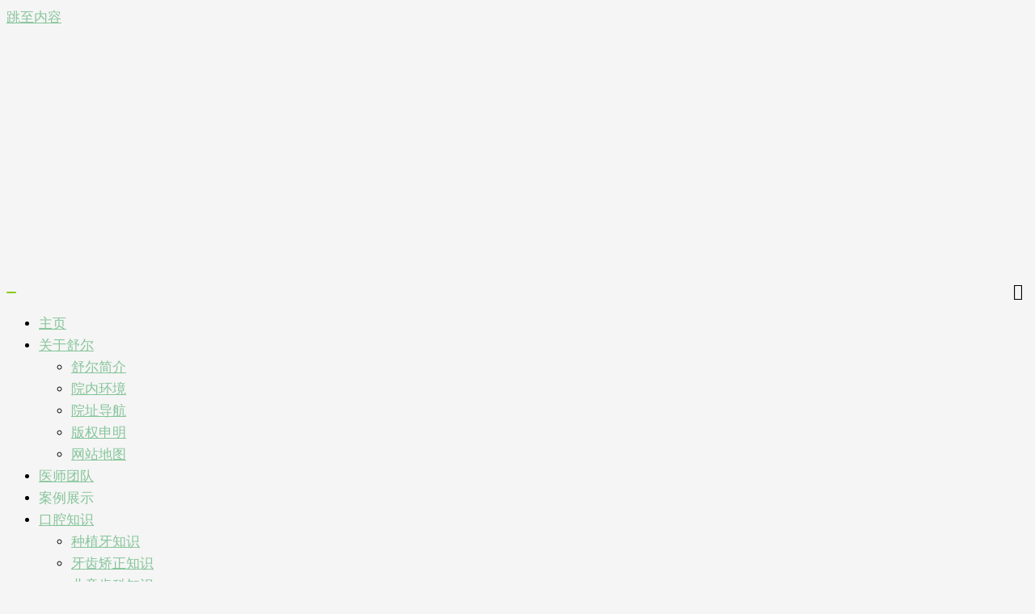

--- FILE ---
content_type: text/html; charset=UTF-8
request_url: https://www.qjsekq.com/tag/s-e-y-s
body_size: 55838
content:
<!DOCTYPE html>
<html lang="zh-Hans" prefix="og: https://ogp.me/ns#">
<head><meta charset="UTF-8"><script>if(navigator.userAgent.match(/MSIE|Internet Explorer/i)||navigator.userAgent.match(/Trident\/7\..*?rv:11/i)){var href=document.location.href;if(!href.match(/[?&]nowprocket/)){if(href.indexOf("?")==-1){if(href.indexOf("#")==-1){document.location.href=href+"?nowprocket=1"}else{document.location.href=href.replace("#","?nowprocket=1#")}}else{if(href.indexOf("#")==-1){document.location.href=href+"&nowprocket=1"}else{document.location.href=href.replace("#","&nowprocket=1#")}}}}</script><script>(()=>{class RocketLazyLoadScripts{constructor(){this.v="2.0.4",this.userEvents=["keydown","keyup","mousedown","mouseup","mousemove","mouseover","mouseout","touchmove","touchstart","touchend","touchcancel","wheel","click","dblclick","input"],this.attributeEvents=["onblur","onclick","oncontextmenu","ondblclick","onfocus","onmousedown","onmouseenter","onmouseleave","onmousemove","onmouseout","onmouseover","onmouseup","onmousewheel","onscroll","onsubmit"]}async t(){this.i(),this.o(),/iP(ad|hone)/.test(navigator.userAgent)&&this.h(),this.u(),this.l(this),this.m(),this.k(this),this.p(this),this._(),await Promise.all([this.R(),this.L()]),this.lastBreath=Date.now(),this.S(this),this.P(),this.D(),this.O(),this.M(),await this.C(this.delayedScripts.normal),await this.C(this.delayedScripts.defer),await this.C(this.delayedScripts.async),await this.T(),await this.F(),await this.j(),await this.A(),window.dispatchEvent(new Event("rocket-allScriptsLoaded")),this.everythingLoaded=!0,this.lastTouchEnd&&await new Promise(t=>setTimeout(t,500-Date.now()+this.lastTouchEnd)),this.I(),this.H(),this.U(),this.W()}i(){this.CSPIssue=sessionStorage.getItem("rocketCSPIssue"),document.addEventListener("securitypolicyviolation",t=>{this.CSPIssue||"script-src-elem"!==t.violatedDirective||"data"!==t.blockedURI||(this.CSPIssue=!0,sessionStorage.setItem("rocketCSPIssue",!0))},{isRocket:!0})}o(){window.addEventListener("pageshow",t=>{this.persisted=t.persisted,this.realWindowLoadedFired=!0},{isRocket:!0}),window.addEventListener("pagehide",()=>{this.onFirstUserAction=null},{isRocket:!0})}h(){let t;function e(e){t=e}window.addEventListener("touchstart",e,{isRocket:!0}),window.addEventListener("touchend",function i(o){o.changedTouches[0]&&t.changedTouches[0]&&Math.abs(o.changedTouches[0].pageX-t.changedTouches[0].pageX)<10&&Math.abs(o.changedTouches[0].pageY-t.changedTouches[0].pageY)<10&&o.timeStamp-t.timeStamp<200&&(window.removeEventListener("touchstart",e,{isRocket:!0}),window.removeEventListener("touchend",i,{isRocket:!0}),"INPUT"===o.target.tagName&&"text"===o.target.type||(o.target.dispatchEvent(new TouchEvent("touchend",{target:o.target,bubbles:!0})),o.target.dispatchEvent(new MouseEvent("mouseover",{target:o.target,bubbles:!0})),o.target.dispatchEvent(new PointerEvent("click",{target:o.target,bubbles:!0,cancelable:!0,detail:1,clientX:o.changedTouches[0].clientX,clientY:o.changedTouches[0].clientY})),event.preventDefault()))},{isRocket:!0})}q(t){this.userActionTriggered||("mousemove"!==t.type||this.firstMousemoveIgnored?"keyup"===t.type||"mouseover"===t.type||"mouseout"===t.type||(this.userActionTriggered=!0,this.onFirstUserAction&&this.onFirstUserAction()):this.firstMousemoveIgnored=!0),"click"===t.type&&t.preventDefault(),t.stopPropagation(),t.stopImmediatePropagation(),"touchstart"===this.lastEvent&&"touchend"===t.type&&(this.lastTouchEnd=Date.now()),"click"===t.type&&(this.lastTouchEnd=0),this.lastEvent=t.type,t.composedPath&&t.composedPath()[0].getRootNode()instanceof ShadowRoot&&(t.rocketTarget=t.composedPath()[0]),this.savedUserEvents.push(t)}u(){this.savedUserEvents=[],this.userEventHandler=this.q.bind(this),this.userEvents.forEach(t=>window.addEventListener(t,this.userEventHandler,{passive:!1,isRocket:!0})),document.addEventListener("visibilitychange",this.userEventHandler,{isRocket:!0})}U(){this.userEvents.forEach(t=>window.removeEventListener(t,this.userEventHandler,{passive:!1,isRocket:!0})),document.removeEventListener("visibilitychange",this.userEventHandler,{isRocket:!0}),this.savedUserEvents.forEach(t=>{(t.rocketTarget||t.target).dispatchEvent(new window[t.constructor.name](t.type,t))})}m(){const t="return false",e=Array.from(this.attributeEvents,t=>"data-rocket-"+t),i="["+this.attributeEvents.join("],[")+"]",o="[data-rocket-"+this.attributeEvents.join("],[data-rocket-")+"]",s=(e,i,o)=>{o&&o!==t&&(e.setAttribute("data-rocket-"+i,o),e["rocket"+i]=new Function("event",o),e.setAttribute(i,t))};new MutationObserver(t=>{for(const n of t)"attributes"===n.type&&(n.attributeName.startsWith("data-rocket-")||this.everythingLoaded?n.attributeName.startsWith("data-rocket-")&&this.everythingLoaded&&this.N(n.target,n.attributeName.substring(12)):s(n.target,n.attributeName,n.target.getAttribute(n.attributeName))),"childList"===n.type&&n.addedNodes.forEach(t=>{if(t.nodeType===Node.ELEMENT_NODE)if(this.everythingLoaded)for(const i of[t,...t.querySelectorAll(o)])for(const t of i.getAttributeNames())e.includes(t)&&this.N(i,t.substring(12));else for(const e of[t,...t.querySelectorAll(i)])for(const t of e.getAttributeNames())this.attributeEvents.includes(t)&&s(e,t,e.getAttribute(t))})}).observe(document,{subtree:!0,childList:!0,attributeFilter:[...this.attributeEvents,...e]})}I(){this.attributeEvents.forEach(t=>{document.querySelectorAll("[data-rocket-"+t+"]").forEach(e=>{this.N(e,t)})})}N(t,e){const i=t.getAttribute("data-rocket-"+e);i&&(t.setAttribute(e,i),t.removeAttribute("data-rocket-"+e))}k(t){Object.defineProperty(HTMLElement.prototype,"onclick",{get(){return this.rocketonclick||null},set(e){this.rocketonclick=e,this.setAttribute(t.everythingLoaded?"onclick":"data-rocket-onclick","this.rocketonclick(event)")}})}S(t){function e(e,i){let o=e[i];e[i]=null,Object.defineProperty(e,i,{get:()=>o,set(s){t.everythingLoaded?o=s:e["rocket"+i]=o=s}})}e(document,"onreadystatechange"),e(window,"onload"),e(window,"onpageshow");try{Object.defineProperty(document,"readyState",{get:()=>t.rocketReadyState,set(e){t.rocketReadyState=e},configurable:!0}),document.readyState="loading"}catch(t){console.log("WPRocket DJE readyState conflict, bypassing")}}l(t){this.originalAddEventListener=EventTarget.prototype.addEventListener,this.originalRemoveEventListener=EventTarget.prototype.removeEventListener,this.savedEventListeners=[],EventTarget.prototype.addEventListener=function(e,i,o){o&&o.isRocket||!t.B(e,this)&&!t.userEvents.includes(e)||t.B(e,this)&&!t.userActionTriggered||e.startsWith("rocket-")||t.everythingLoaded?t.originalAddEventListener.call(this,e,i,o):(t.savedEventListeners.push({target:this,remove:!1,type:e,func:i,options:o}),"mouseenter"!==e&&"mouseleave"!==e||t.originalAddEventListener.call(this,e,t.savedUserEvents.push,o))},EventTarget.prototype.removeEventListener=function(e,i,o){o&&o.isRocket||!t.B(e,this)&&!t.userEvents.includes(e)||t.B(e,this)&&!t.userActionTriggered||e.startsWith("rocket-")||t.everythingLoaded?t.originalRemoveEventListener.call(this,e,i,o):t.savedEventListeners.push({target:this,remove:!0,type:e,func:i,options:o})}}J(t,e){this.savedEventListeners=this.savedEventListeners.filter(i=>{let o=i.type,s=i.target||window;return e!==o||t!==s||(this.B(o,s)&&(i.type="rocket-"+o),this.$(i),!1)})}H(){EventTarget.prototype.addEventListener=this.originalAddEventListener,EventTarget.prototype.removeEventListener=this.originalRemoveEventListener,this.savedEventListeners.forEach(t=>this.$(t))}$(t){t.remove?this.originalRemoveEventListener.call(t.target,t.type,t.func,t.options):this.originalAddEventListener.call(t.target,t.type,t.func,t.options)}p(t){let e;function i(e){return t.everythingLoaded?e:e.split(" ").map(t=>"load"===t||t.startsWith("load.")?"rocket-jquery-load":t).join(" ")}function o(o){function s(e){const s=o.fn[e];o.fn[e]=o.fn.init.prototype[e]=function(){return this[0]===window&&t.userActionTriggered&&("string"==typeof arguments[0]||arguments[0]instanceof String?arguments[0]=i(arguments[0]):"object"==typeof arguments[0]&&Object.keys(arguments[0]).forEach(t=>{const e=arguments[0][t];delete arguments[0][t],arguments[0][i(t)]=e})),s.apply(this,arguments),this}}if(o&&o.fn&&!t.allJQueries.includes(o)){const e={DOMContentLoaded:[],"rocket-DOMContentLoaded":[]};for(const t in e)document.addEventListener(t,()=>{e[t].forEach(t=>t())},{isRocket:!0});o.fn.ready=o.fn.init.prototype.ready=function(i){function s(){parseInt(o.fn.jquery)>2?setTimeout(()=>i.bind(document)(o)):i.bind(document)(o)}return"function"==typeof i&&(t.realDomReadyFired?!t.userActionTriggered||t.fauxDomReadyFired?s():e["rocket-DOMContentLoaded"].push(s):e.DOMContentLoaded.push(s)),o([])},s("on"),s("one"),s("off"),t.allJQueries.push(o)}e=o}t.allJQueries=[],o(window.jQuery),Object.defineProperty(window,"jQuery",{get:()=>e,set(t){o(t)}})}P(){const t=new Map;document.write=document.writeln=function(e){const i=document.currentScript,o=document.createRange(),s=i.parentElement;let n=t.get(i);void 0===n&&(n=i.nextSibling,t.set(i,n));const c=document.createDocumentFragment();o.setStart(c,0),c.appendChild(o.createContextualFragment(e)),s.insertBefore(c,n)}}async R(){return new Promise(t=>{this.userActionTriggered?t():this.onFirstUserAction=t})}async L(){return new Promise(t=>{document.addEventListener("DOMContentLoaded",()=>{this.realDomReadyFired=!0,t()},{isRocket:!0})})}async j(){return this.realWindowLoadedFired?Promise.resolve():new Promise(t=>{window.addEventListener("load",t,{isRocket:!0})})}M(){this.pendingScripts=[];this.scriptsMutationObserver=new MutationObserver(t=>{for(const e of t)e.addedNodes.forEach(t=>{"SCRIPT"!==t.tagName||t.noModule||t.isWPRocket||this.pendingScripts.push({script:t,promise:new Promise(e=>{const i=()=>{const i=this.pendingScripts.findIndex(e=>e.script===t);i>=0&&this.pendingScripts.splice(i,1),e()};t.addEventListener("load",i,{isRocket:!0}),t.addEventListener("error",i,{isRocket:!0}),setTimeout(i,1e3)})})})}),this.scriptsMutationObserver.observe(document,{childList:!0,subtree:!0})}async F(){await this.X(),this.pendingScripts.length?(await this.pendingScripts[0].promise,await this.F()):this.scriptsMutationObserver.disconnect()}D(){this.delayedScripts={normal:[],async:[],defer:[]},document.querySelectorAll("script[type$=rocketlazyloadscript]").forEach(t=>{t.hasAttribute("data-rocket-src")?t.hasAttribute("async")&&!1!==t.async?this.delayedScripts.async.push(t):t.hasAttribute("defer")&&!1!==t.defer||"module"===t.getAttribute("data-rocket-type")?this.delayedScripts.defer.push(t):this.delayedScripts.normal.push(t):this.delayedScripts.normal.push(t)})}async _(){await this.L();let t=[];document.querySelectorAll("script[type$=rocketlazyloadscript][data-rocket-src]").forEach(e=>{let i=e.getAttribute("data-rocket-src");if(i&&!i.startsWith("data:")){i.startsWith("//")&&(i=location.protocol+i);try{const o=new URL(i).origin;o!==location.origin&&t.push({src:o,crossOrigin:e.crossOrigin||"module"===e.getAttribute("data-rocket-type")})}catch(t){}}}),t=[...new Map(t.map(t=>[JSON.stringify(t),t])).values()],this.Y(t,"preconnect")}async G(t){if(await this.K(),!0!==t.noModule||!("noModule"in HTMLScriptElement.prototype))return new Promise(e=>{let i;function o(){(i||t).setAttribute("data-rocket-status","executed"),e()}try{if(navigator.userAgent.includes("Firefox/")||""===navigator.vendor||this.CSPIssue)i=document.createElement("script"),[...t.attributes].forEach(t=>{let e=t.nodeName;"type"!==e&&("data-rocket-type"===e&&(e="type"),"data-rocket-src"===e&&(e="src"),i.setAttribute(e,t.nodeValue))}),t.text&&(i.text=t.text),t.nonce&&(i.nonce=t.nonce),i.hasAttribute("src")?(i.addEventListener("load",o,{isRocket:!0}),i.addEventListener("error",()=>{i.setAttribute("data-rocket-status","failed-network"),e()},{isRocket:!0}),setTimeout(()=>{i.isConnected||e()},1)):(i.text=t.text,o()),i.isWPRocket=!0,t.parentNode.replaceChild(i,t);else{const i=t.getAttribute("data-rocket-type"),s=t.getAttribute("data-rocket-src");i?(t.type=i,t.removeAttribute("data-rocket-type")):t.removeAttribute("type"),t.addEventListener("load",o,{isRocket:!0}),t.addEventListener("error",i=>{this.CSPIssue&&i.target.src.startsWith("data:")?(console.log("WPRocket: CSP fallback activated"),t.removeAttribute("src"),this.G(t).then(e)):(t.setAttribute("data-rocket-status","failed-network"),e())},{isRocket:!0}),s?(t.fetchPriority="high",t.removeAttribute("data-rocket-src"),t.src=s):t.src="data:text/javascript;base64,"+window.btoa(unescape(encodeURIComponent(t.text)))}}catch(i){t.setAttribute("data-rocket-status","failed-transform"),e()}});t.setAttribute("data-rocket-status","skipped")}async C(t){const e=t.shift();return e?(e.isConnected&&await this.G(e),this.C(t)):Promise.resolve()}O(){this.Y([...this.delayedScripts.normal,...this.delayedScripts.defer,...this.delayedScripts.async],"preload")}Y(t,e){this.trash=this.trash||[];let i=!0;var o=document.createDocumentFragment();t.forEach(t=>{const s=t.getAttribute&&t.getAttribute("data-rocket-src")||t.src;if(s&&!s.startsWith("data:")){const n=document.createElement("link");n.href=s,n.rel=e,"preconnect"!==e&&(n.as="script",n.fetchPriority=i?"high":"low"),t.getAttribute&&"module"===t.getAttribute("data-rocket-type")&&(n.crossOrigin=!0),t.crossOrigin&&(n.crossOrigin=t.crossOrigin),t.integrity&&(n.integrity=t.integrity),t.nonce&&(n.nonce=t.nonce),o.appendChild(n),this.trash.push(n),i=!1}}),document.head.appendChild(o)}W(){this.trash.forEach(t=>t.remove())}async T(){try{document.readyState="interactive"}catch(t){}this.fauxDomReadyFired=!0;try{await this.K(),this.J(document,"readystatechange"),document.dispatchEvent(new Event("rocket-readystatechange")),await this.K(),document.rocketonreadystatechange&&document.rocketonreadystatechange(),await this.K(),this.J(document,"DOMContentLoaded"),document.dispatchEvent(new Event("rocket-DOMContentLoaded")),await this.K(),this.J(window,"DOMContentLoaded"),window.dispatchEvent(new Event("rocket-DOMContentLoaded"))}catch(t){console.error(t)}}async A(){try{document.readyState="complete"}catch(t){}try{await this.K(),this.J(document,"readystatechange"),document.dispatchEvent(new Event("rocket-readystatechange")),await this.K(),document.rocketonreadystatechange&&document.rocketonreadystatechange(),await this.K(),this.J(window,"load"),window.dispatchEvent(new Event("rocket-load")),await this.K(),window.rocketonload&&window.rocketonload(),await this.K(),this.allJQueries.forEach(t=>t(window).trigger("rocket-jquery-load")),await this.K(),this.J(window,"pageshow");const t=new Event("rocket-pageshow");t.persisted=this.persisted,window.dispatchEvent(t),await this.K(),window.rocketonpageshow&&window.rocketonpageshow({persisted:this.persisted})}catch(t){console.error(t)}}async K(){Date.now()-this.lastBreath>45&&(await this.X(),this.lastBreath=Date.now())}async X(){return document.hidden?new Promise(t=>setTimeout(t)):new Promise(t=>requestAnimationFrame(t))}B(t,e){return e===document&&"readystatechange"===t||(e===document&&"DOMContentLoaded"===t||(e===window&&"DOMContentLoaded"===t||(e===window&&"load"===t||e===window&&"pageshow"===t)))}static run(){(new RocketLazyLoadScripts).t()}}RocketLazyLoadScripts.run()})();</script>

<meta name="viewport" content="width=device-width, initial-scale=1">
	<link rel="profile" href="https://gmpg.org/xfn/11"> 
		<style>img:is([sizes="auto" i], [sizes^="auto," i]) { contain-intrinsic-size: 3000px 1500px }</style>
	<script type="rocketlazyloadscript">
var _hmt = _hmt || [];
(function() {
  var hm = document.createElement("script");
  hm.src = "https://hm.baidu.com/hm.js?941864d7c93502b169d36cf9a98f5f87";
  var s = document.getElementsByTagName("script")[0]; 
  s.parentNode.insertBefore(hm, s);
})();
</script>
<!-- Search Engine Optimization by Rank Math PRO - https://rankmath.com/ -->
<title>舒尔医生 - 曲靖舒尔口腔</title>
<meta name="robots" content="follow, index, max-snippet:-1, max-video-preview:-1, max-image-preview:standard"/>
<link rel="canonical" href="https://www.qjsekq.com/tag/s-e-y-s" />
<meta name="twitter:label1" content="文章" />
<meta name="twitter:data1" content="9" />
<script type="application/ld+json" class="rank-math-schema-pro">{"@context":"https://schema.org","@graph":[{"@type":"Person","@id":"https://www.qjsekq.com/#person","name":"shuerkouqiang","image":{"@type":"ImageObject","@id":"https://www.qjsekq.com/#logo","url":"https://cdn.qjsekq.com/wp-content/uploads/2022/04/1641625326-logo.png","contentUrl":"https://cdn.qjsekq.com/wp-content/uploads/2022/04/1641625326-logo.png","caption":"\u66f2\u9756\u8212\u5c14\u53e3\u8154","inLanguage":"zh-Hans","width":"260","height":"260"}},{"@type":"WebSite","@id":"https://www.qjsekq.com/#website","url":"https://www.qjsekq.com","name":"\u66f2\u9756\u8212\u5c14\u53e3\u8154","publisher":{"@id":"https://www.qjsekq.com/#person"},"inLanguage":"zh-Hans"},{"@type":"BreadcrumbList","@id":"https://www.qjsekq.com/tag/s-e-y-s#breadcrumb","itemListElement":[{"@type":"ListItem","position":"1","item":{"@id":"https://www.qjsekq.com/","name":"\u4e3b\u9875"}},{"@type":"ListItem","position":"2","item":{"@id":"https://www.qjsekq.com/tag/s-e-y-s","name":"\u8212\u5c14\u533b\u751f"}}]},{"@type":"CollectionPage","@id":"https://www.qjsekq.com/tag/s-e-y-s#webpage","url":"https://www.qjsekq.com/tag/s-e-y-s","name":"\u8212\u5c14\u533b\u751f - \u66f2\u9756\u8212\u5c14\u53e3\u8154","isPartOf":{"@id":"https://www.qjsekq.com/#website"},"inLanguage":"zh-Hans","breadcrumb":{"@id":"https://www.qjsekq.com/tag/s-e-y-s#breadcrumb"}}]}</script>
<!-- /Rank Math WordPress SEO 插件 -->

<link rel='dns-prefetch' href='//www.google.com' />
<link rel='dns-prefetch' href='//cdn.qjsekq.com' />

<link rel='stylesheet' id='astra-theme-css-css' href='https://www.qjsekq.com/wp-content/themes/astra/assets/css/minified/frontend.min.css?ver=4.11.12' media='all' />
<style id='astra-theme-css-inline-css'>
.ast-no-sidebar .entry-content .alignfull {margin-left: calc( -50vw + 50%);margin-right: calc( -50vw + 50%);max-width: 100vw;width: 100vw;}.ast-no-sidebar .entry-content .alignwide {margin-left: calc(-41vw + 50%);margin-right: calc(-41vw + 50%);max-width: unset;width: unset;}.ast-no-sidebar .entry-content .alignfull .alignfull,.ast-no-sidebar .entry-content .alignfull .alignwide,.ast-no-sidebar .entry-content .alignwide .alignfull,.ast-no-sidebar .entry-content .alignwide .alignwide,.ast-no-sidebar .entry-content .wp-block-column .alignfull,.ast-no-sidebar .entry-content .wp-block-column .alignwide{width: 100%;margin-left: auto;margin-right: auto;}.wp-block-gallery,.blocks-gallery-grid {margin: 0;}.wp-block-separator {max-width: 100px;}.wp-block-separator.is-style-wide,.wp-block-separator.is-style-dots {max-width: none;}.entry-content .has-2-columns .wp-block-column:first-child {padding-right: 10px;}.entry-content .has-2-columns .wp-block-column:last-child {padding-left: 10px;}@media (max-width: 782px) {.entry-content .wp-block-columns .wp-block-column {flex-basis: 100%;}.entry-content .has-2-columns .wp-block-column:first-child {padding-right: 0;}.entry-content .has-2-columns .wp-block-column:last-child {padding-left: 0;}}body .entry-content .wp-block-latest-posts {margin-left: 0;}body .entry-content .wp-block-latest-posts li {list-style: none;}.ast-no-sidebar .ast-container .entry-content .wp-block-latest-posts {margin-left: 0;}.ast-header-break-point .entry-content .alignwide {margin-left: auto;margin-right: auto;}.entry-content .blocks-gallery-item img {margin-bottom: auto;}.wp-block-pullquote {border-top: 4px solid #555d66;border-bottom: 4px solid #555d66;color: #40464d;}:root{--ast-post-nav-space:0;--ast-container-default-xlg-padding:6.67em;--ast-container-default-lg-padding:5.67em;--ast-container-default-slg-padding:4.34em;--ast-container-default-md-padding:3.34em;--ast-container-default-sm-padding:6.67em;--ast-container-default-xs-padding:2.4em;--ast-container-default-xxs-padding:1.4em;--ast-code-block-background:#EEEEEE;--ast-comment-inputs-background:#FAFAFA;--ast-normal-container-width:1200px;--ast-narrow-container-width:750px;--ast-blog-title-font-weight:normal;--ast-blog-meta-weight:inherit;--ast-global-color-primary:var(--ast-global-color-5);--ast-global-color-secondary:var(--ast-global-color-4);--ast-global-color-alternate-background:var(--ast-global-color-7);--ast-global-color-subtle-background:var(--ast-global-color-6);--ast-bg-style-guide:#F8FAFC;--ast-shadow-style-guide:0px 0px 4px 0 #00000057;--ast-global-dark-bg-style:#fff;--ast-global-dark-lfs:#fbfbfb;--ast-widget-bg-color:#fafafa;--ast-wc-container-head-bg-color:#fbfbfb;--ast-title-layout-bg:#eeeeee;--ast-search-border-color:#e7e7e7;--ast-lifter-hover-bg:#e6e6e6;--ast-gallery-block-color:#000;--srfm-color-input-label:var(--ast-global-color-2);}html{font-size:106.25%;}a,.page-title{color:#86c59a;}a:hover,a:focus{color:#f08209;}body,button,input,select,textarea,.ast-button,.ast-custom-button{font-family:Arial,Helvetica,Verdana,sans-serif;font-weight:400;font-size:17px;font-size:1rem;line-height:var(--ast-body-line-height,1.6em);}blockquote{color:#00040d;}p,.entry-content p{margin-bottom:2em;}h1,h2,h3,h4,h5,h6,.entry-content :where(h1,h2,h3,h4,h5,h6),.site-title,.site-title a{font-family:Arial,Helvetica,Verdana,sans-serif;font-weight:normal;line-height:2em;}.site-title{font-size:35px;font-size:2.0588235294118rem;display:none;}header .custom-logo-link img{max-width:260px;width:260px;}.astra-logo-svg{width:260px;}.site-header .site-description{font-size:15px;font-size:0.88235294117647rem;display:none;}.entry-title{font-size:30px;font-size:1.7647058823529rem;}.archive .ast-article-post .ast-article-inner,.blog .ast-article-post .ast-article-inner,.archive .ast-article-post .ast-article-inner:hover,.blog .ast-article-post .ast-article-inner:hover{overflow:hidden;}h1,.entry-content :where(h1){font-size:33px;font-size:1.9411764705882rem;font-weight:700;font-family:Arial,Helvetica,Verdana,sans-serif;line-height:1.4em;}h2,.entry-content :where(h2){font-size:30px;font-size:1.7647058823529rem;font-weight:700;font-family:Arial,Helvetica,Verdana,sans-serif;line-height:1.3em;}h3,.entry-content :where(h3){font-size:27px;font-size:1.5882352941176rem;font-weight:400;font-family:Arial,Helvetica,Verdana,sans-serif;line-height:1.3em;}h4,.entry-content :where(h4){font-size:24px;font-size:1.4117647058824rem;line-height:1.2em;font-weight:400;font-family:Arial,Helvetica,Verdana,sans-serif;}h5,.entry-content :where(h5){font-size:21px;font-size:1.2352941176471rem;line-height:1.2em;font-weight:400;font-family:Arial,Helvetica,Verdana,sans-serif;}h6,.entry-content :where(h6){font-size:18px;font-size:1.0588235294118rem;line-height:1.25em;font-weight:400;font-family:Arial,Helvetica,Verdana,sans-serif;}::selection{background-color:var(--ast-global-color-0);color:#000000;}body,h1,h2,h3,h4,h5,h6,.entry-title a,.entry-content :where(h1,h2,h3,h4,h5,h6){color:#4b4f58;}.tagcloud a:hover,.tagcloud a:focus,.tagcloud a.current-item{color:#000000;border-color:#86c59a;background-color:#86c59a;}input:focus,input[type="text"]:focus,input[type="email"]:focus,input[type="url"]:focus,input[type="password"]:focus,input[type="reset"]:focus,input[type="search"]:focus,textarea:focus{border-color:#86c59a;}input[type="radio"]:checked,input[type=reset],input[type="checkbox"]:checked,input[type="checkbox"]:hover:checked,input[type="checkbox"]:focus:checked,input[type=range]::-webkit-slider-thumb{border-color:#86c59a;background-color:#86c59a;box-shadow:none;}.site-footer a:hover + .post-count,.site-footer a:focus + .post-count{background:#86c59a;border-color:#86c59a;}.single .nav-links .nav-previous,.single .nav-links .nav-next{color:#86c59a;}.entry-meta,.entry-meta *{line-height:1.45;color:#86c59a;}.entry-meta a:not(.ast-button):hover,.entry-meta a:not(.ast-button):hover *,.entry-meta a:not(.ast-button):focus,.entry-meta a:not(.ast-button):focus *,.page-links > .page-link,.page-links .page-link:hover,.post-navigation a:hover{color:#f08209;}#cat option,.secondary .calendar_wrap thead a,.secondary .calendar_wrap thead a:visited{color:#86c59a;}.secondary .calendar_wrap #today,.ast-progress-val span{background:#86c59a;}.secondary a:hover + .post-count,.secondary a:focus + .post-count{background:#86c59a;border-color:#86c59a;}.calendar_wrap #today > a{color:#000000;}.page-links .page-link,.single .post-navigation a{color:#86c59a;}.ast-search-menu-icon .search-form button.search-submit{padding:0 4px;}.ast-search-menu-icon form.search-form{padding-right:0;}.ast-search-menu-icon.slide-search input.search-field{width:0;}.ast-header-search .ast-search-menu-icon.ast-dropdown-active .search-form,.ast-header-search .ast-search-menu-icon.ast-dropdown-active .search-field:focus{transition:all 0.2s;}.search-form input.search-field:focus{outline:none;}.widget-title,.widget .wp-block-heading{font-size:24px;font-size:1.4117647058824rem;color:#4b4f58;}.single .ast-author-details .author-title{color:#f08209;}.ast-search-menu-icon.slide-search a:focus-visible:focus-visible,.astra-search-icon:focus-visible,#close:focus-visible,a:focus-visible,.ast-menu-toggle:focus-visible,.site .skip-link:focus-visible,.wp-block-loginout input:focus-visible,.wp-block-search.wp-block-search__button-inside .wp-block-search__inside-wrapper,.ast-header-navigation-arrow:focus-visible,.ast-orders-table__row .ast-orders-table__cell:focus-visible,a#ast-apply-coupon:focus-visible,#ast-apply-coupon:focus-visible,#close:focus-visible,.button.search-submit:focus-visible,#search_submit:focus,.normal-search:focus-visible,.ast-header-account-wrap:focus-visible,.astra-cart-drawer-close:focus,.ast-single-variation:focus,.ast-button:focus{outline-style:dotted;outline-color:inherit;outline-width:thin;}input:focus,input[type="text"]:focus,input[type="email"]:focus,input[type="url"]:focus,input[type="password"]:focus,input[type="reset"]:focus,input[type="search"]:focus,input[type="number"]:focus,textarea:focus,.wp-block-search__input:focus,[data-section="section-header-mobile-trigger"] .ast-button-wrap .ast-mobile-menu-trigger-minimal:focus,.ast-mobile-popup-drawer.active .menu-toggle-close:focus,#ast-scroll-top:focus,#coupon_code:focus,#ast-coupon-code:focus{border-style:dotted;border-color:inherit;border-width:thin;}input{outline:none;}.ast-logo-title-inline .site-logo-img{padding-right:1em;}.site-logo-img img{ transition:all 0.2s linear;}body .ast-oembed-container *{position:absolute;top:0;width:100%;height:100%;left:0;}body .wp-block-embed-pocket-casts .ast-oembed-container *{position:unset;}.ast-single-post-featured-section + article {margin-top: 2em;}.site-content .ast-single-post-featured-section img {width: 100%;overflow: hidden;object-fit: cover;}.site > .ast-single-related-posts-container {margin-top: 0;}@media (min-width: 922px) {.ast-desktop .ast-container--narrow {max-width: var(--ast-narrow-container-width);margin: 0 auto;}}.ast-page-builder-template .hentry {margin: 0;}.ast-page-builder-template .site-content > .ast-container {max-width: 100%;padding: 0;}.ast-page-builder-template .site .site-content #primary {padding: 0;margin: 0;}.ast-page-builder-template .no-results {text-align: center;margin: 4em auto;}.ast-page-builder-template .ast-pagination {padding: 2em;}.ast-page-builder-template .entry-header.ast-no-title.ast-no-thumbnail {margin-top: 0;}.ast-page-builder-template .entry-header.ast-header-without-markup {margin-top: 0;margin-bottom: 0;}.ast-page-builder-template .entry-header.ast-no-title.ast-no-meta {margin-bottom: 0;}.ast-page-builder-template.single .post-navigation {padding-bottom: 2em;}.ast-page-builder-template.single-post .site-content > .ast-container {max-width: 100%;}.ast-page-builder-template .entry-header {margin-top: 4em;margin-left: auto;margin-right: auto;padding-left: 20px;padding-right: 20px;}.single.ast-page-builder-template .entry-header {padding-left: 20px;padding-right: 20px;}.ast-page-builder-template .ast-archive-description {margin: 4em auto 0;padding-left: 20px;padding-right: 20px;}.ast-page-builder-template.ast-no-sidebar .entry-content .alignwide {margin-left: 0;margin-right: 0;}@media (max-width:921.9px){#ast-desktop-header{display:none;}}@media (min-width:922px){#ast-mobile-header{display:none;}}.wp-block-buttons.aligncenter{justify-content:center;}@media (max-width:782px){.entry-content .wp-block-columns .wp-block-column{margin-left:0px;}}.wp-block-image.aligncenter{margin-left:auto;margin-right:auto;}.wp-block-table.aligncenter{margin-left:auto;margin-right:auto;}.wp-block-buttons .wp-block-button.is-style-outline .wp-block-button__link.wp-element-button,.ast-outline-button,.wp-block-uagb-buttons-child .uagb-buttons-repeater.ast-outline-button{border-color:var(--ast-global-color-0);border-top-width:2px;border-right-width:2px;border-bottom-width:2px;border-left-width:2px;font-family:inherit;font-weight:normal;line-height:1em;border-top-left-radius:3px;border-top-right-radius:3px;border-bottom-right-radius:3px;border-bottom-left-radius:3px;}.wp-block-button.is-style-outline .wp-block-button__link:hover,.wp-block-buttons .wp-block-button.is-style-outline .wp-block-button__link:focus,.wp-block-buttons .wp-block-button.is-style-outline > .wp-block-button__link:not(.has-text-color):hover,.wp-block-buttons .wp-block-button.wp-block-button__link.is-style-outline:not(.has-text-color):hover,.ast-outline-button:hover,.ast-outline-button:focus,.wp-block-uagb-buttons-child .uagb-buttons-repeater.ast-outline-button:hover,.wp-block-uagb-buttons-child .uagb-buttons-repeater.ast-outline-button:focus{background-color:rgba(122,122,122,0.91);border-color:var(--ast-global-color-0);}.wp-block-button .wp-block-button__link.wp-element-button.is-style-outline:not(.has-background),.wp-block-button.is-style-outline>.wp-block-button__link.wp-element-button:not(.has-background),.ast-outline-button{background-color:var(--ast-global-color-0);}.entry-content[data-ast-blocks-layout] > figure{margin-bottom:1em;}.elementor-widget-container .elementor-loop-container .e-loop-item[data-elementor-type="loop-item"]{width:100%;} .ast-desktop .review-count{margin-left:-40px;margin-right:auto;}@media (max-width:921px){.ast-left-sidebar #content > .ast-container{display:flex;flex-direction:column-reverse;width:100%;}.ast-separate-container .ast-article-post,.ast-separate-container .ast-article-single{padding:1.5em 2.14em;}.ast-author-box img.avatar{margin:20px 0 0 0;}}@media (min-width:922px){.ast-separate-container.ast-right-sidebar #primary,.ast-separate-container.ast-left-sidebar #primary{border:0;}.search-no-results.ast-separate-container #primary{margin-bottom:4em;}}.elementor-widget-button .elementor-button{border-style:solid;text-decoration:none;border-top-width:0;border-right-width:0;border-left-width:0;border-bottom-width:0;}body .elementor-button.elementor-size-sm,body .elementor-button.elementor-size-xs,body .elementor-button.elementor-size-md,body .elementor-button.elementor-size-lg,body .elementor-button.elementor-size-xl,body .elementor-button{border-top-left-radius:3px;border-top-right-radius:3px;border-bottom-right-radius:3px;border-bottom-left-radius:3px;}.elementor-widget-button .elementor-button{border-color:var(--ast-global-color-0);background-color:var(--ast-global-color-0);}.elementor-widget-button .elementor-button:hover,.elementor-widget-button .elementor-button:focus{color:var(--ast-global-color-0);background-color:rgba(122,122,122,0.91);border-color:var(--ast-global-color-0);}.wp-block-button .wp-block-button__link ,.elementor-widget-button .elementor-button{color:var(--ast-global-color-5);}.elementor-widget-button .elementor-button{font-weight:normal;line-height:inheritem;}.wp-block-button .wp-block-button__link:hover,.wp-block-button .wp-block-button__link:focus{color:var(--ast-global-color-0);background-color:rgba(122,122,122,0.91);border-color:var(--ast-global-color-0);}.elementor-widget-heading h1.elementor-heading-title{line-height:1.4em;}.elementor-widget-heading h2.elementor-heading-title{line-height:1.3em;}.elementor-widget-heading h3.elementor-heading-title{line-height:1.3em;}.elementor-widget-heading h4.elementor-heading-title{line-height:1.2em;}.elementor-widget-heading h5.elementor-heading-title{line-height:1.2em;}.elementor-widget-heading h6.elementor-heading-title{line-height:1.25em;}.wp-block-button .wp-block-button__link{border-top-width:0;border-right-width:0;border-left-width:0;border-bottom-width:0;border-color:var(--ast-global-color-0);background-color:var(--ast-global-color-0);color:var(--ast-global-color-5);font-family:inherit;font-weight:normal;line-height:inheritem;border-top-left-radius:3px;border-top-right-radius:3px;border-bottom-right-radius:3px;border-bottom-left-radius:3px;}.menu-toggle,button,.ast-button,.ast-custom-button,.button,input#submit,input[type="button"],input[type="submit"],input[type="reset"]{border-style:solid;border-top-width:0;border-right-width:0;border-left-width:0;border-bottom-width:0;color:var(--ast-global-color-5);border-color:var(--ast-global-color-0);background-color:var(--ast-global-color-0);font-family:inherit;font-weight:normal;line-height:inheritem;border-top-left-radius:3px;border-top-right-radius:3px;border-bottom-right-radius:3px;border-bottom-left-radius:3px;}button:focus,.menu-toggle:hover,button:hover,.ast-button:hover,.ast-custom-button:hover .button:hover,.ast-custom-button:hover ,input[type=reset]:hover,input[type=reset]:focus,input#submit:hover,input#submit:focus,input[type="button"]:hover,input[type="button"]:focus,input[type="submit"]:hover,input[type="submit"]:focus{color:var(--ast-global-color-0);background-color:rgba(122,122,122,0.91);border-color:var(--ast-global-color-0);}@media (max-width:921px){.ast-mobile-header-stack .main-header-bar .ast-search-menu-icon{display:inline-block;}.ast-header-break-point.ast-header-custom-item-outside .ast-mobile-header-stack .main-header-bar .ast-search-icon{margin:0;}.ast-comment-avatar-wrap img{max-width:2.5em;}.ast-comment-meta{padding:0 1.8888em 1.3333em;}.ast-separate-container .ast-comment-list li.depth-1{padding:1.5em 2.14em;}.ast-separate-container .comment-respond{padding:2em 2.14em;}}@media (min-width:544px){.ast-container{max-width:100%;}}@media (max-width:544px){.ast-separate-container .ast-article-post,.ast-separate-container .ast-article-single,.ast-separate-container .comments-title,.ast-separate-container .ast-archive-description{padding:1.5em 1em;}.ast-separate-container #content .ast-container{padding-left:0.54em;padding-right:0.54em;}.ast-separate-container .ast-comment-list .bypostauthor{padding:.5em;}.ast-search-menu-icon.ast-dropdown-active .search-field{width:170px;}} #ast-mobile-header .ast-site-header-cart-li a{pointer-events:none;}body,.ast-separate-container{background-color:var(--ast-global-color-4);background-image:none;}.ast-no-sidebar.ast-separate-container .entry-content .alignfull {margin-left: -6.67em;margin-right: -6.67em;width: auto;}@media (max-width: 1200px) {.ast-no-sidebar.ast-separate-container .entry-content .alignfull {margin-left: -2.4em;margin-right: -2.4em;}}@media (max-width: 768px) {.ast-no-sidebar.ast-separate-container .entry-content .alignfull {margin-left: -2.14em;margin-right: -2.14em;}}@media (max-width: 544px) {.ast-no-sidebar.ast-separate-container .entry-content .alignfull {margin-left: -1em;margin-right: -1em;}}.ast-no-sidebar.ast-separate-container .entry-content .alignwide {margin-left: -20px;margin-right: -20px;}.ast-no-sidebar.ast-separate-container .entry-content .wp-block-column .alignfull,.ast-no-sidebar.ast-separate-container .entry-content .wp-block-column .alignwide {margin-left: auto;margin-right: auto;width: 100%;}@media (max-width:921px){.site-title{display:none;}.site-header .site-description{display:none;}h1,.entry-content :where(h1){font-size:45px;}h2,.entry-content :where(h2){font-size:30px;}h3,.entry-content :where(h3){font-size:20px;}.astra-logo-svg{width:158px;}header .custom-logo-link img,.ast-header-break-point .site-logo-img .custom-mobile-logo-link img{max-width:158px;width:158px;}}@media (max-width:544px){.site-title{display:none;}.site-header .site-description{display:none;}h1,.entry-content :where(h1){font-size:32px;}h2,.entry-content :where(h2){font-size:30px;}h3,.entry-content :where(h3){font-size:20px;}h4,.entry-content :where(h4){font-size:16px;font-size:0.94117647058824rem;}h5,.entry-content :where(h5){font-size:14px;font-size:0.82352941176471rem;}header .custom-logo-link img,.ast-header-break-point .site-branding img,.ast-header-break-point .custom-logo-link img{max-width:150px;width:150px;}.astra-logo-svg{width:150px;}.ast-header-break-point .site-logo-img .custom-mobile-logo-link img{max-width:150px;}}@media (max-width:921px){html{font-size:96.9%;}}@media (max-width:544px){html{font-size:96.9%;}}@media (min-width:922px){.ast-container{max-width:1240px;}}@font-face {font-family: "Astra";src: url(https://www.qjsekq.com/wp-content/themes/astra/assets/fonts/astra.woff) format("woff"),url(https://www.qjsekq.com/wp-content/themes/astra/assets/fonts/astra.ttf) format("truetype"),url(https://www.qjsekq.com/wp-content/themes/astra/assets/fonts/astra.svg#astra) format("svg");font-weight: normal;font-style: normal;font-display: fallback;}.ast-blog-layout-6-grid .ast-blog-featured-section:before { content: ""; }.cat-links.badge a,.tags-links.badge a {padding: 4px 8px;border-radius: 3px;font-weight: 400;}.cat-links.underline a,.tags-links.underline a{text-decoration: underline;}@media (min-width:922px){.main-header-menu .sub-menu .menu-item.ast-left-align-sub-menu:hover > .sub-menu,.main-header-menu .sub-menu .menu-item.ast-left-align-sub-menu.focus > .sub-menu{margin-left:-2px;}}.site .comments-area{padding-bottom:3em;}.footer-widget-area[data-section^="section-fb-html-"] .ast-builder-html-element{text-align:center;}.astra-icon-down_arrow::after {content: "\e900";font-family: Astra;}.astra-icon-close::after {content: "\e5cd";font-family: Astra;}.astra-icon-drag_handle::after {content: "\e25d";font-family: Astra;}.astra-icon-format_align_justify::after {content: "\e235";font-family: Astra;}.astra-icon-menu::after {content: "\e5d2";font-family: Astra;}.astra-icon-reorder::after {content: "\e8fe";font-family: Astra;}.astra-icon-search::after {content: "\e8b6";font-family: Astra;}.astra-icon-zoom_in::after {content: "\e56b";font-family: Astra;}.astra-icon-check-circle::after {content: "\e901";font-family: Astra;}.astra-icon-shopping-cart::after {content: "\f07a";font-family: Astra;}.astra-icon-shopping-bag::after {content: "\f290";font-family: Astra;}.astra-icon-shopping-basket::after {content: "\f291";font-family: Astra;}.astra-icon-circle-o::after {content: "\e903";font-family: Astra;}.astra-icon-certificate::after {content: "\e902";font-family: Astra;}blockquote {padding: 1.2em;}:root .has-ast-global-color-0-color{color:var(--ast-global-color-0);}:root .has-ast-global-color-0-background-color{background-color:var(--ast-global-color-0);}:root .wp-block-button .has-ast-global-color-0-color{color:var(--ast-global-color-0);}:root .wp-block-button .has-ast-global-color-0-background-color{background-color:var(--ast-global-color-0);}:root .has-ast-global-color-1-color{color:var(--ast-global-color-1);}:root .has-ast-global-color-1-background-color{background-color:var(--ast-global-color-1);}:root .wp-block-button .has-ast-global-color-1-color{color:var(--ast-global-color-1);}:root .wp-block-button .has-ast-global-color-1-background-color{background-color:var(--ast-global-color-1);}:root .has-ast-global-color-2-color{color:var(--ast-global-color-2);}:root .has-ast-global-color-2-background-color{background-color:var(--ast-global-color-2);}:root .wp-block-button .has-ast-global-color-2-color{color:var(--ast-global-color-2);}:root .wp-block-button .has-ast-global-color-2-background-color{background-color:var(--ast-global-color-2);}:root .has-ast-global-color-3-color{color:var(--ast-global-color-3);}:root .has-ast-global-color-3-background-color{background-color:var(--ast-global-color-3);}:root .wp-block-button .has-ast-global-color-3-color{color:var(--ast-global-color-3);}:root .wp-block-button .has-ast-global-color-3-background-color{background-color:var(--ast-global-color-3);}:root .has-ast-global-color-4-color{color:var(--ast-global-color-4);}:root .has-ast-global-color-4-background-color{background-color:var(--ast-global-color-4);}:root .wp-block-button .has-ast-global-color-4-color{color:var(--ast-global-color-4);}:root .wp-block-button .has-ast-global-color-4-background-color{background-color:var(--ast-global-color-4);}:root .has-ast-global-color-5-color{color:var(--ast-global-color-5);}:root .has-ast-global-color-5-background-color{background-color:var(--ast-global-color-5);}:root .wp-block-button .has-ast-global-color-5-color{color:var(--ast-global-color-5);}:root .wp-block-button .has-ast-global-color-5-background-color{background-color:var(--ast-global-color-5);}:root .has-ast-global-color-6-color{color:var(--ast-global-color-6);}:root .has-ast-global-color-6-background-color{background-color:var(--ast-global-color-6);}:root .wp-block-button .has-ast-global-color-6-color{color:var(--ast-global-color-6);}:root .wp-block-button .has-ast-global-color-6-background-color{background-color:var(--ast-global-color-6);}:root .has-ast-global-color-7-color{color:var(--ast-global-color-7);}:root .has-ast-global-color-7-background-color{background-color:var(--ast-global-color-7);}:root .wp-block-button .has-ast-global-color-7-color{color:var(--ast-global-color-7);}:root .wp-block-button .has-ast-global-color-7-background-color{background-color:var(--ast-global-color-7);}:root .has-ast-global-color-8-color{color:var(--ast-global-color-8);}:root .has-ast-global-color-8-background-color{background-color:var(--ast-global-color-8);}:root .wp-block-button .has-ast-global-color-8-color{color:var(--ast-global-color-8);}:root .wp-block-button .has-ast-global-color-8-background-color{background-color:var(--ast-global-color-8);}:root{--ast-global-color-0:#89c913;--ast-global-color-1:#4fc4e7;--ast-global-color-2:#dce762;--ast-global-color-3:#4B4F58;--ast-global-color-4:#F5F5F5;--ast-global-color-5:#FFFFFF;--ast-global-color-6:#F2F5F7;--ast-global-color-7:#424242;--ast-global-color-8:#000000;}:root {--ast-border-color : #dddddd;}.ast-archive-entry-banner {-js-display: flex;display: flex;flex-direction: column;justify-content: center;text-align: center;position: relative;background: var(--ast-title-layout-bg);}.ast-archive-entry-banner[data-banner-width-type="custom"] {margin: 0 auto;width: 100%;}.ast-archive-entry-banner[data-banner-layout="layout-1"] {background: inherit;padding: 20px 0;text-align: left;}body.archive .ast-archive-description{max-width:1200px;width:100%;text-align:left;padding-top:3em;padding-right:3em;padding-bottom:3em;padding-left:3em;}body.archive .ast-archive-description .ast-archive-title,body.archive .ast-archive-description .ast-archive-title *{font-size:40px;font-size:2.3529411764706rem;}body.archive .ast-archive-description > *:not(:last-child){margin-bottom:10px;}@media (max-width:921px){body.archive .ast-archive-description{text-align:left;}}@media (max-width:544px){body.archive .ast-archive-description{text-align:left;}}.ast-breadcrumbs .trail-browse,.ast-breadcrumbs .trail-items,.ast-breadcrumbs .trail-items li{display:inline-block;margin:0;padding:0;border:none;background:inherit;text-indent:0;text-decoration:none;}.ast-breadcrumbs .trail-browse{font-size:inherit;font-style:inherit;font-weight:inherit;color:inherit;}.ast-breadcrumbs .trail-items{list-style:none;}.trail-items li::after{padding:0 0.3em;content:"\00bb";}.trail-items li:last-of-type::after{display:none;}.trail-items li::after{content:"\00bb";}.ast-breadcrumbs-wrapper .trail-items li::after{color:#f08209;}.ast-default-menu-enable.ast-main-header-nav-open.ast-header-break-point .main-header-bar.ast-header-breadcrumb,.ast-main-header-nav-open .main-header-bar.ast-header-breadcrumb{padding-top:1em;padding-bottom:1em;}.ast-header-break-point .main-header-bar.ast-header-breadcrumb{border-bottom-width:1px;border-bottom-color:#eaeaea;border-bottom-style:solid;}.ast-breadcrumbs-wrapper{line-height:1.4;}.ast-breadcrumbs-wrapper .rank-math-breadcrumb p{margin-bottom:0px;}.ast-breadcrumbs-wrapper{display:block;width:100%;}h1,h2,h3,h4,h5,h6,.entry-content :where(h1,h2,h3,h4,h5,h6){color:#40b758;}@media (max-width:921px){.ast-builder-grid-row-container.ast-builder-grid-row-tablet-3-firstrow .ast-builder-grid-row > *:first-child,.ast-builder-grid-row-container.ast-builder-grid-row-tablet-3-lastrow .ast-builder-grid-row > *:last-child{grid-column:1 / -1;}}@media (max-width:544px){.ast-builder-grid-row-container.ast-builder-grid-row-mobile-3-firstrow .ast-builder-grid-row > *:first-child,.ast-builder-grid-row-container.ast-builder-grid-row-mobile-3-lastrow .ast-builder-grid-row > *:last-child{grid-column:1 / -1;}}.ast-builder-layout-element[data-section="title_tagline"]{display:flex;}@media (max-width:921px){.ast-header-break-point .ast-builder-layout-element[data-section="title_tagline"]{display:flex;}}@media (max-width:544px){.ast-header-break-point .ast-builder-layout-element[data-section="title_tagline"]{display:flex;}}.ast-builder-menu-1{font-family:Arial,Helvetica,Verdana,sans-serif;font-weight:400;}.ast-builder-menu-1 .menu-item > .menu-link{font-size:18px;font-size:1.0588235294118rem;color:#8ac913;}.ast-builder-menu-1 .menu-item > .ast-menu-toggle{color:#8ac913;}.ast-builder-menu-1 .menu-item:hover > .menu-link,.ast-builder-menu-1 .inline-on-mobile .menu-item:hover > .ast-menu-toggle{color:#6edabf;}.ast-builder-menu-1 .menu-item:hover > .ast-menu-toggle{color:#6edabf;}.ast-builder-menu-1 .menu-item.current-menu-item > .menu-link,.ast-builder-menu-1 .inline-on-mobile .menu-item.current-menu-item > .ast-menu-toggle,.ast-builder-menu-1 .current-menu-ancestor > .menu-link{color:#6d96e2;}.ast-builder-menu-1 .menu-item.current-menu-item > .ast-menu-toggle{color:#6d96e2;}.ast-builder-menu-1 .sub-menu,.ast-builder-menu-1 .inline-on-mobile .sub-menu{border-top-width:1px;border-bottom-width:1px;border-right-width:1px;border-left-width:1px;border-color:#eaeaea;border-style:solid;}.ast-builder-menu-1 .sub-menu .sub-menu{top:-1px;}.ast-builder-menu-1 .main-header-menu > .menu-item > .sub-menu,.ast-builder-menu-1 .main-header-menu > .menu-item > .astra-full-megamenu-wrapper{margin-top:0px;}.ast-desktop .ast-builder-menu-1 .main-header-menu > .menu-item > .sub-menu:before,.ast-desktop .ast-builder-menu-1 .main-header-menu > .menu-item > .astra-full-megamenu-wrapper:before{height:calc( 0px + 1px + 5px );}.ast-desktop .ast-builder-menu-1 .menu-item .sub-menu .menu-link{border-style:none;}@media (max-width:921px){.ast-header-break-point .ast-builder-menu-1 .main-header-menu .menu-item > .menu-link{padding-top:0px;padding-bottom:0px;padding-left:20px;padding-right:20px;}.ast-header-break-point .ast-builder-menu-1 .menu-item.menu-item-has-children > .ast-menu-toggle{top:0px;right:calc( 20px - 0.907em );}.ast-builder-menu-1 .inline-on-mobile .menu-item.menu-item-has-children > .ast-menu-toggle{right:-15px;}.ast-builder-menu-1 .menu-item-has-children > .menu-link:after{content:unset;}.ast-builder-menu-1 .main-header-menu > .menu-item > .sub-menu,.ast-builder-menu-1 .main-header-menu > .menu-item > .astra-full-megamenu-wrapper{margin-top:0;}}@media (max-width:544px){.ast-header-break-point .ast-builder-menu-1 .main-header-menu .menu-item > .menu-link{padding-top:3px;padding-bottom:3px;}.ast-header-break-point .ast-builder-menu-1 .menu-item.menu-item-has-children > .ast-menu-toggle{top:3px;}.ast-builder-menu-1 .main-header-menu > .menu-item > .sub-menu,.ast-builder-menu-1 .main-header-menu > .menu-item > .astra-full-megamenu-wrapper{margin-top:0;}}.ast-builder-menu-1{display:flex;}@media (max-width:921px){.ast-header-break-point .ast-builder-menu-1{display:flex;}}@media (max-width:544px){.ast-header-break-point .ast-builder-menu-1{display:flex;}}.main-header-bar .main-header-bar-navigation .ast-search-icon {display: block;z-index: 4;position: relative;}.ast-search-icon .ast-icon {z-index: 4;}.ast-search-icon {z-index: 4;position: relative;line-height: normal;}.main-header-bar .ast-search-menu-icon .search-form {background-color: #ffffff;}.ast-search-menu-icon.ast-dropdown-active.slide-search .search-form {visibility: visible;opacity: 1;}.ast-search-menu-icon .search-form {border: 1px solid var(--ast-search-border-color);line-height: normal;padding: 0 3em 0 0;border-radius: 2px;display: inline-block;-webkit-backface-visibility: hidden;backface-visibility: hidden;position: relative;color: inherit;background-color: #fff;}.ast-search-menu-icon .astra-search-icon {-js-display: flex;display: flex;line-height: normal;}.ast-search-menu-icon .astra-search-icon:focus {outline: none;}.ast-search-menu-icon .search-field {border: none;background-color: transparent;transition: all .3s;border-radius: inherit;color: inherit;font-size: inherit;width: 0;color: #757575;}.ast-search-menu-icon .search-submit {display: none;background: none;border: none;font-size: 1.3em;color: #757575;}.ast-search-menu-icon.ast-dropdown-active {visibility: visible;opacity: 1;position: relative;}.ast-search-menu-icon.ast-dropdown-active .search-field,.ast-dropdown-active.ast-search-menu-icon.slide-search input.search-field {width: 235px;}.ast-header-search .ast-search-menu-icon.slide-search .search-form,.ast-header-search .ast-search-menu-icon.ast-inline-search .search-form {-js-display: flex;display: flex;align-items: center;}.ast-search-menu-icon.ast-inline-search .search-field {width : 100%;padding : 0.60em;padding-right : 5.5em;transition: all 0.2s;}.site-header-section-left .ast-search-menu-icon.slide-search .search-form {padding-left: 2em;padding-right: unset;left: -1em;right: unset;}.site-header-section-left .ast-search-menu-icon.slide-search .search-form .search-field {margin-right: unset;}.ast-search-menu-icon.slide-search .search-form {-webkit-backface-visibility: visible;backface-visibility: visible;visibility: hidden;opacity: 0;transition: all .2s;position: absolute;z-index: 3;right: -1em;top: 50%;transform: translateY(-50%);}.ast-header-search .ast-search-menu-icon .search-form .search-field:-ms-input-placeholder,.ast-header-search .ast-search-menu-icon .search-form .search-field:-ms-input-placeholder{opacity:0.5;}.ast-header-search .ast-search-menu-icon.slide-search .search-form,.ast-header-search .ast-search-menu-icon.ast-inline-search .search-form{-js-display:flex;display:flex;align-items:center;}.ast-builder-layout-element.ast-header-search{height:auto;}.ast-header-search .astra-search-icon{color:var(--ast-global-color-5);font-size:18px;}.ast-header-search .search-field::placeholder,.ast-header-search .ast-icon{color:var(--ast-global-color-5);}@media (max-width:921px){.ast-header-search .astra-search-icon{font-size:18px;}}@media (max-width:544px){.ast-header-search .astra-search-icon{font-size:18px;}}.ast-header-search{display:flex;}@media (max-width:921px){.ast-header-break-point .ast-header-search{display:flex;}}@media (max-width:544px){.ast-header-break-point .ast-header-search{display:flex;}}.ast-header-account-type-icon{-js-display:inline-flex;display:inline-flex;align-self:center;vertical-align:middle;}.ast-header-account-type-avatar .avatar{display:inline;border-radius:100%;max-width:100%;}.as.site-header-focus-item.ast-header-account:hover > .customize-partial-edit-shortcut{opacity:0;}.site-header-focus-item.ast-header-account:hover > * > .customize-partial-edit-shortcut{opacity:1;}.ast-header-account-wrap .ast-header-account-type-icon .ahfb-svg-iconset svg path:not( .ast-hf-account-unfill ),.ast-header-account-wrap .ast-header-account-type-icon .ahfb-svg-iconset svg circle{fill:#ffffff;}.ast-mobile-popup-content .ast-header-account-wrap .ast-header-account-type-icon .ahfb-svg-iconset svg path:not( .ast-hf-account-unfill ),.ast-mobile-popup-content .ast-header-account-wrap .ast-header-account-type-icon .ahfb-svg-iconset svg circle{fill:#ffffff;}.ast-header-account-wrap .ast-header-account-type-icon .ahfb-svg-iconset svg{height:16px;width:16px;}.ast-header-account-wrap .ast-header-account-type-avatar .avatar{width:40px;}@media (max-width:921px){.ast-header-account-wrap .ast-header-account-type-icon .ahfb-svg-iconset svg{height:18px;width:18px;}.ast-header-account-wrap .ast-header-account-type-avatar .avatar{width:20px;}}@media (max-width:544px){.ast-header-account-wrap .ast-header-account-type-icon .ahfb-svg-iconset svg{height:18px;width:18px;}.ast-header-account-wrap .ast-header-account-type-avatar .avatar{width:20px;}}.ast-header-account-wrap{display:flex;}@media (max-width:921px){.ast-header-break-point .ast-header-account-wrap{display:flex;}}@media (max-width:544px){.ast-header-break-point .ast-header-account-wrap{display:flex;}}.site-below-footer-wrap{padding-top:20px;padding-bottom:20px;}.site-below-footer-wrap[data-section="section-below-footer-builder"]{background-color:var(--ast-global-color-4);background-image:none;min-height:30px;}.site-below-footer-wrap[data-section="section-below-footer-builder"] .ast-builder-grid-row{max-width:1200px;min-height:30px;margin-left:auto;margin-right:auto;}.site-below-footer-wrap[data-section="section-below-footer-builder"] .ast-builder-grid-row,.site-below-footer-wrap[data-section="section-below-footer-builder"] .site-footer-section{align-items:flex-start;}.site-below-footer-wrap[data-section="section-below-footer-builder"].ast-footer-row-inline .site-footer-section{display:flex;margin-bottom:0;}.ast-builder-grid-row-2-equal .ast-builder-grid-row{grid-template-columns:repeat( 2,1fr );}@media (max-width:921px){.site-below-footer-wrap[data-section="section-below-footer-builder"].ast-footer-row-tablet-inline .site-footer-section{display:flex;margin-bottom:0;}.site-below-footer-wrap[data-section="section-below-footer-builder"].ast-footer-row-tablet-stack .site-footer-section{display:block;margin-bottom:10px;}.ast-builder-grid-row-container.ast-builder-grid-row-tablet-2-equal .ast-builder-grid-row{grid-template-columns:repeat( 2,1fr );}}@media (max-width:544px){.site-below-footer-wrap[data-section="section-below-footer-builder"].ast-footer-row-mobile-inline .site-footer-section{display:flex;margin-bottom:0;}.site-below-footer-wrap[data-section="section-below-footer-builder"].ast-footer-row-mobile-stack .site-footer-section{display:block;margin-bottom:10px;}.ast-builder-grid-row-container.ast-builder-grid-row-mobile-full .ast-builder-grid-row{grid-template-columns:1fr;}}.site-below-footer-wrap[data-section="section-below-footer-builder"]{padding-top:20px;padding-bottom:20px;padding-left:20px;padding-right:20px;}.site-below-footer-wrap[data-section="section-below-footer-builder"]{display:grid;}@media (max-width:921px){.ast-header-break-point .site-below-footer-wrap[data-section="section-below-footer-builder"]{display:grid;}}@media (max-width:544px){.ast-header-break-point .site-below-footer-wrap[data-section="section-below-footer-builder"]{display:grid;}}.ast-builder-html-element img.alignnone{display:inline-block;}.ast-builder-html-element p:first-child{margin-top:0;}.ast-builder-html-element p:last-child{margin-bottom:0;}.ast-header-break-point .main-header-bar .ast-builder-html-element{line-height:1.85714285714286;}.footer-widget-area[data-section="section-fb-html-1"]{display:block;}@media (max-width:921px){.ast-header-break-point .footer-widget-area[data-section="section-fb-html-1"]{display:block;}}@media (max-width:544px){.ast-header-break-point .footer-widget-area[data-section="section-fb-html-1"]{display:block;}}.footer-widget-area[data-section="section-fb-html-1"] .ast-builder-html-element{text-align:right;}@media (max-width:921px){.footer-widget-area[data-section="section-fb-html-1"] .ast-builder-html-element{text-align:right;}}@media (max-width:544px){.footer-widget-area[data-section="section-fb-html-1"] .ast-builder-html-element{text-align:center;}}.ast-footer-copyright{text-align:left;}.ast-footer-copyright.site-footer-focus-item {color:#4b4f58;}@media (max-width:921px){.ast-footer-copyright{text-align:left;}}@media (max-width:544px){.ast-footer-copyright{text-align:center;}}.ast-footer-copyright.ast-builder-layout-element{display:flex;}@media (max-width:921px){.ast-header-break-point .ast-footer-copyright.ast-builder-layout-element{display:flex;}}@media (max-width:544px){.ast-header-break-point .ast-footer-copyright.ast-builder-layout-element{display:flex;}}.site-footer{background-color:var(--ast-global-color-0);background-image:none;}.site-primary-footer-wrap{padding-top:45px;padding-bottom:45px;}.site-primary-footer-wrap[data-section="section-primary-footer-builder"]{background-repeat:repeat;background-position:center center;background-size:auto;background-attachment:fixed;}.site-primary-footer-wrap[data-section="section-primary-footer-builder"] .ast-builder-grid-row{max-width:1200px;margin-left:auto;margin-right:auto;}.site-primary-footer-wrap[data-section="section-primary-footer-builder"] .ast-builder-grid-row,.site-primary-footer-wrap[data-section="section-primary-footer-builder"] .site-footer-section{align-items:flex-start;}.site-primary-footer-wrap[data-section="section-primary-footer-builder"].ast-footer-row-inline .site-footer-section{display:flex;margin-bottom:0;}.ast-builder-grid-row-3-lheavy .ast-builder-grid-row{grid-template-columns:2fr 1fr 1fr;}@media (max-width:921px){.site-primary-footer-wrap[data-section="section-primary-footer-builder"].ast-footer-row-tablet-inline .site-footer-section{display:flex;margin-bottom:0;}.site-primary-footer-wrap[data-section="section-primary-footer-builder"].ast-footer-row-tablet-stack .site-footer-section{display:block;margin-bottom:10px;}.ast-builder-grid-row-container.ast-builder-grid-row-tablet-3-equal .ast-builder-grid-row{grid-template-columns:repeat( 3,1fr );}}@media (max-width:544px){.site-primary-footer-wrap[data-section="section-primary-footer-builder"].ast-footer-row-mobile-inline .site-footer-section{display:flex;margin-bottom:0;}.site-primary-footer-wrap[data-section="section-primary-footer-builder"].ast-footer-row-mobile-stack .site-footer-section{display:block;margin-bottom:10px;}.ast-builder-grid-row-container.ast-builder-grid-row-mobile-full .ast-builder-grid-row{grid-template-columns:1fr;}}.site-primary-footer-wrap[data-section="section-primary-footer-builder"]{padding-top:50px;padding-bottom:50px;padding-left:30px;padding-right:30px;}@media (max-width:921px){.site-primary-footer-wrap[data-section="section-primary-footer-builder"]{padding-top:25px;padding-bottom:25px;padding-left:20px;padding-right:20px;}}@media (max-width:544px){.site-primary-footer-wrap[data-section="section-primary-footer-builder"]{padding-top:50px;padding-bottom:50px;padding-left:20px;padding-right:20px;}}.site-primary-footer-wrap[data-section="section-primary-footer-builder"]{display:grid;}@media (max-width:921px){.ast-header-break-point .site-primary-footer-wrap[data-section="section-primary-footer-builder"]{display:grid;}}@media (max-width:544px){.ast-header-break-point .site-primary-footer-wrap[data-section="section-primary-footer-builder"]{display:grid;}}.footer-widget-area[data-section="sidebar-widgets-footer-widget-1"] .footer-widget-area-inner{text-align:left;}@media (max-width:921px){.footer-widget-area[data-section="sidebar-widgets-footer-widget-1"] .footer-widget-area-inner{text-align:left;}}@media (max-width:544px){.footer-widget-area[data-section="sidebar-widgets-footer-widget-1"] .footer-widget-area-inner{text-align:left;}}.footer-widget-area[data-section="sidebar-widgets-footer-widget-2"] .footer-widget-area-inner{text-align:left;}@media (max-width:921px){.footer-widget-area[data-section="sidebar-widgets-footer-widget-2"] .footer-widget-area-inner{text-align:left;}}@media (max-width:544px){.footer-widget-area[data-section="sidebar-widgets-footer-widget-2"] .footer-widget-area-inner{text-align:left;}}.footer-widget-area[data-section="sidebar-widgets-footer-widget-3"] .footer-widget-area-inner{text-align:left;}@media (max-width:921px){.footer-widget-area[data-section="sidebar-widgets-footer-widget-3"] .footer-widget-area-inner{text-align:left;}}@media (max-width:544px){.footer-widget-area[data-section="sidebar-widgets-footer-widget-3"] .footer-widget-area-inner{text-align:left;}}.footer-widget-area[data-section="sidebar-widgets-footer-widget-1"] .footer-widget-area-inner{color:var(--ast-global-color-4);}.footer-widget-area[data-section="sidebar-widgets-footer-widget-1"] .widget-title,.footer-widget-area[data-section="sidebar-widgets-footer-widget-1"] h1,.footer-widget-area[data-section="sidebar-widgets-footer-widget-1"] .widget-area h1,.footer-widget-area[data-section="sidebar-widgets-footer-widget-1"] h2,.footer-widget-area[data-section="sidebar-widgets-footer-widget-1"] .widget-area h2,.footer-widget-area[data-section="sidebar-widgets-footer-widget-1"] h3,.footer-widget-area[data-section="sidebar-widgets-footer-widget-1"] .widget-area h3,.footer-widget-area[data-section="sidebar-widgets-footer-widget-1"] h4,.footer-widget-area[data-section="sidebar-widgets-footer-widget-1"] .widget-area h4,.footer-widget-area[data-section="sidebar-widgets-footer-widget-1"] h5,.footer-widget-area[data-section="sidebar-widgets-footer-widget-1"] .widget-area h5,.footer-widget-area[data-section="sidebar-widgets-footer-widget-1"] h6,.footer-widget-area[data-section="sidebar-widgets-footer-widget-1"] .widget-area h6{color:var(--ast-global-color-5);}.footer-widget-area[data-section="sidebar-widgets-footer-widget-1"]{display:block;}@media (max-width:921px){.ast-header-break-point .footer-widget-area[data-section="sidebar-widgets-footer-widget-1"]{display:block;}}@media (max-width:544px){.ast-header-break-point .footer-widget-area[data-section="sidebar-widgets-footer-widget-1"]{display:block;}}.footer-widget-area[data-section="sidebar-widgets-footer-widget-2"] .footer-widget-area-inner a{color:var(--ast-global-color-5);}.footer-widget-area[data-section="sidebar-widgets-footer-widget-2"] .footer-widget-area-inner a:hover{color:var(--ast-global-color-5);}.footer-widget-area[data-section="sidebar-widgets-footer-widget-2"] .widget-title,.footer-widget-area[data-section="sidebar-widgets-footer-widget-2"] h1,.footer-widget-area[data-section="sidebar-widgets-footer-widget-2"] .widget-area h1,.footer-widget-area[data-section="sidebar-widgets-footer-widget-2"] h2,.footer-widget-area[data-section="sidebar-widgets-footer-widget-2"] .widget-area h2,.footer-widget-area[data-section="sidebar-widgets-footer-widget-2"] h3,.footer-widget-area[data-section="sidebar-widgets-footer-widget-2"] .widget-area h3,.footer-widget-area[data-section="sidebar-widgets-footer-widget-2"] h4,.footer-widget-area[data-section="sidebar-widgets-footer-widget-2"] .widget-area h4,.footer-widget-area[data-section="sidebar-widgets-footer-widget-2"] h5,.footer-widget-area[data-section="sidebar-widgets-footer-widget-2"] .widget-area h5,.footer-widget-area[data-section="sidebar-widgets-footer-widget-2"] h6,.footer-widget-area[data-section="sidebar-widgets-footer-widget-2"] .widget-area h6{color:var(--ast-global-color-5);}.footer-widget-area[data-section="sidebar-widgets-footer-widget-2"]{display:block;}@media (max-width:921px){.ast-header-break-point .footer-widget-area[data-section="sidebar-widgets-footer-widget-2"]{display:block;}}@media (max-width:544px){.ast-header-break-point .footer-widget-area[data-section="sidebar-widgets-footer-widget-2"]{display:block;}}.footer-widget-area[data-section="sidebar-widgets-footer-widget-3"] .footer-widget-area-inner{color:var(--ast-global-color-4);}.footer-widget-area[data-section="sidebar-widgets-footer-widget-3"] .widget-title,.footer-widget-area[data-section="sidebar-widgets-footer-widget-3"] h1,.footer-widget-area[data-section="sidebar-widgets-footer-widget-3"] .widget-area h1,.footer-widget-area[data-section="sidebar-widgets-footer-widget-3"] h2,.footer-widget-area[data-section="sidebar-widgets-footer-widget-3"] .widget-area h2,.footer-widget-area[data-section="sidebar-widgets-footer-widget-3"] h3,.footer-widget-area[data-section="sidebar-widgets-footer-widget-3"] .widget-area h3,.footer-widget-area[data-section="sidebar-widgets-footer-widget-3"] h4,.footer-widget-area[data-section="sidebar-widgets-footer-widget-3"] .widget-area h4,.footer-widget-area[data-section="sidebar-widgets-footer-widget-3"] h5,.footer-widget-area[data-section="sidebar-widgets-footer-widget-3"] .widget-area h5,.footer-widget-area[data-section="sidebar-widgets-footer-widget-3"] h6,.footer-widget-area[data-section="sidebar-widgets-footer-widget-3"] .widget-area h6{color:var(--ast-global-color-5);}.footer-widget-area[data-section="sidebar-widgets-footer-widget-3"]{display:block;}@media (max-width:921px){.ast-header-break-point .footer-widget-area[data-section="sidebar-widgets-footer-widget-3"]{display:block;}}@media (max-width:544px){.ast-header-break-point .footer-widget-area[data-section="sidebar-widgets-footer-widget-3"]{display:block;}}.elementor-posts-container [CLASS*="ast-width-"]{width:100%;}.elementor-template-full-width .ast-container{display:block;}.elementor-screen-only,.screen-reader-text,.screen-reader-text span,.ui-helper-hidden-accessible{top:0 !important;}@media (max-width:544px){.elementor-element .elementor-wc-products .woocommerce[class*="columns-"] ul.products li.product{width:auto;margin:0;}.elementor-element .woocommerce .woocommerce-result-count{float:none;}}.ast-desktop .ast-mega-menu-enabled .ast-builder-menu-1 div:not( .astra-full-megamenu-wrapper) .sub-menu,.ast-builder-menu-1 .inline-on-mobile .sub-menu,.ast-desktop .ast-builder-menu-1 .astra-full-megamenu-wrapper,.ast-desktop .ast-builder-menu-1 .menu-item .sub-menu{box-shadow:0px 4px 10px -2px rgba(0,0,0,0.1);}.ast-lswitcher-item-header{margin-right:5px;}.ast-lswitcher-item-header img{width:20px;}.ast-lswitcher-item-header svg{width:20px;height:20px;}.ast-header-language-switcher{display:flex;}@media (max-width:921px){.ast-header-break-point .ast-header-language-switcher{display:flex;}}@media (max-width:544px){.ast-header-break-point .ast-header-language-switcher{display:flex;}}.ast-desktop .ast-mobile-popup-drawer.active .ast-mobile-popup-inner{max-width:35%;}@media (max-width:921px){.ast-mobile-popup-drawer.active .ast-mobile-popup-inner{max-width:90%;}}@media (max-width:544px){.ast-mobile-popup-drawer.active .ast-mobile-popup-inner{max-width:90%;}}.ast-header-break-point .main-header-bar{border-bottom-width:inherit;}@media (min-width:922px){.main-header-bar{border-bottom-width:inherit;}}.ast-flex{-webkit-align-content:center;-ms-flex-line-pack:center;align-content:center;-webkit-box-align:center;-webkit-align-items:center;-moz-box-align:center;-ms-flex-align:center;align-items:center;}.main-header-bar{padding:1em 0;}.ast-site-identity{padding:0;}.header-main-layout-1 .ast-flex.main-header-container,.header-main-layout-3 .ast-flex.main-header-container{-webkit-align-content:center;-ms-flex-line-pack:center;align-content:center;-webkit-box-align:center;-webkit-align-items:center;-moz-box-align:center;-ms-flex-align:center;align-items:center;}.header-main-layout-1 .ast-flex.main-header-container,.header-main-layout-3 .ast-flex.main-header-container{-webkit-align-content:center;-ms-flex-line-pack:center;align-content:center;-webkit-box-align:center;-webkit-align-items:center;-moz-box-align:center;-ms-flex-align:center;align-items:center;}.main-header-menu .sub-menu .menu-item.menu-item-has-children > .menu-link:after{position:absolute;right:1em;top:50%;transform:translate(0,-50%) rotate(270deg);}.ast-header-break-point .main-header-bar .main-header-bar-navigation .page_item_has_children > .ast-menu-toggle::before,.ast-header-break-point .main-header-bar .main-header-bar-navigation .menu-item-has-children > .ast-menu-toggle::before,.ast-mobile-popup-drawer .main-header-bar-navigation .menu-item-has-children>.ast-menu-toggle::before,.ast-header-break-point .ast-mobile-header-wrap .main-header-bar-navigation .menu-item-has-children > .ast-menu-toggle::before{font-weight:bold;content:"\e900";font-family:Astra;text-decoration:inherit;display:inline-block;}.ast-header-break-point .main-navigation ul.sub-menu .menu-item .menu-link:before{content:"\e900";font-family:Astra;font-size:.65em;text-decoration:inherit;display:inline-block;transform:translate(0,-2px) rotateZ(270deg);margin-right:5px;}.widget_search .search-form:after{font-family:Astra;font-size:1.2em;font-weight:normal;content:"\e8b6";position:absolute;top:50%;right:15px;transform:translate(0,-50%);}.astra-search-icon::before{content:"\e8b6";font-family:Astra;font-style:normal;font-weight:normal;text-decoration:inherit;text-align:center;-webkit-font-smoothing:antialiased;-moz-osx-font-smoothing:grayscale;z-index:3;}.main-header-bar .main-header-bar-navigation .page_item_has_children > a:after,.main-header-bar .main-header-bar-navigation .menu-item-has-children > a:after,.menu-item-has-children .ast-header-navigation-arrow:after{content:"\e900";display:inline-block;font-family:Astra;font-size:.6rem;font-weight:bold;text-rendering:auto;-webkit-font-smoothing:antialiased;-moz-osx-font-smoothing:grayscale;margin-left:10px;line-height:normal;}.menu-item-has-children .sub-menu .ast-header-navigation-arrow:after{margin-left:0;}.ast-mobile-popup-drawer .main-header-bar-navigation .ast-submenu-expanded>.ast-menu-toggle::before{transform:rotateX(180deg);}.ast-header-break-point .main-header-bar-navigation .menu-item-has-children > .menu-link:after{display:none;}@media (min-width:922px){.ast-builder-menu .main-navigation > ul > li:last-child a{margin-right:0;}}.ast-separate-container .ast-article-inner{background-color:var(--ast-global-color-5);background-image:none;}.ast-separate-container .ast-article-single:not(.ast-related-post),.ast-separate-container .error-404,.ast-separate-container .no-results,.single.ast-separate-container.ast-author-meta,.ast-separate-container .related-posts-title-wrapper,.ast-separate-container .comments-count-wrapper,.ast-box-layout.ast-plain-container .site-content,.ast-padded-layout.ast-plain-container .site-content,.ast-separate-container .ast-archive-description,.ast-separate-container .comments-area .comment-respond,.ast-separate-container .comments-area .ast-comment-list li,.ast-separate-container .comments-area .comments-title{background-color:var(--ast-global-color-5);background-image:none;}.ast-separate-container.ast-two-container #secondary .widget{background-color:var(--ast-global-color-5);background-image:none;}.ast-mobile-header-content > *,.ast-desktop-header-content > * {padding: 10px 0;height: auto;}.ast-mobile-header-content > *:first-child,.ast-desktop-header-content > *:first-child {padding-top: 10px;}.ast-mobile-header-content > .ast-builder-menu,.ast-desktop-header-content > .ast-builder-menu {padding-top: 0;}.ast-mobile-header-content > *:last-child,.ast-desktop-header-content > *:last-child {padding-bottom: 0;}.ast-mobile-header-content .ast-search-menu-icon.ast-inline-search label,.ast-desktop-header-content .ast-search-menu-icon.ast-inline-search label {width: 100%;}.ast-desktop-header-content .main-header-bar-navigation .ast-submenu-expanded > .ast-menu-toggle::before {transform: rotateX(180deg);}#ast-desktop-header .ast-desktop-header-content,.ast-mobile-header-content .ast-search-icon,.ast-desktop-header-content .ast-search-icon,.ast-mobile-header-wrap .ast-mobile-header-content,.ast-main-header-nav-open.ast-popup-nav-open .ast-mobile-header-wrap .ast-mobile-header-content,.ast-main-header-nav-open.ast-popup-nav-open .ast-desktop-header-content {display: none;}.ast-main-header-nav-open.ast-header-break-point #ast-desktop-header .ast-desktop-header-content,.ast-main-header-nav-open.ast-header-break-point .ast-mobile-header-wrap .ast-mobile-header-content {display: block;}.ast-desktop .ast-desktop-header-content .astra-menu-animation-slide-up > .menu-item > .sub-menu,.ast-desktop .ast-desktop-header-content .astra-menu-animation-slide-up > .menu-item .menu-item > .sub-menu,.ast-desktop .ast-desktop-header-content .astra-menu-animation-slide-down > .menu-item > .sub-menu,.ast-desktop .ast-desktop-header-content .astra-menu-animation-slide-down > .menu-item .menu-item > .sub-menu,.ast-desktop .ast-desktop-header-content .astra-menu-animation-fade > .menu-item > .sub-menu,.ast-desktop .ast-desktop-header-content .astra-menu-animation-fade > .menu-item .menu-item > .sub-menu {opacity: 1;visibility: visible;}.ast-hfb-header.ast-default-menu-enable.ast-header-break-point .ast-mobile-header-wrap .ast-mobile-header-content .main-header-bar-navigation {width: unset;margin: unset;}.ast-mobile-header-content.content-align-flex-end .main-header-bar-navigation .menu-item-has-children > .ast-menu-toggle,.ast-desktop-header-content.content-align-flex-end .main-header-bar-navigation .menu-item-has-children > .ast-menu-toggle {left: calc( 20px - 0.907em);right: auto;}.ast-mobile-header-content .ast-search-menu-icon,.ast-mobile-header-content .ast-search-menu-icon.slide-search,.ast-desktop-header-content .ast-search-menu-icon,.ast-desktop-header-content .ast-search-menu-icon.slide-search {width: 100%;position: relative;display: block;right: auto;transform: none;}.ast-mobile-header-content .ast-search-menu-icon.slide-search .search-form,.ast-mobile-header-content .ast-search-menu-icon .search-form,.ast-desktop-header-content .ast-search-menu-icon.slide-search .search-form,.ast-desktop-header-content .ast-search-menu-icon .search-form {right: 0;visibility: visible;opacity: 1;position: relative;top: auto;transform: none;padding: 0;display: block;overflow: hidden;}.ast-mobile-header-content .ast-search-menu-icon.ast-inline-search .search-field,.ast-mobile-header-content .ast-search-menu-icon .search-field,.ast-desktop-header-content .ast-search-menu-icon.ast-inline-search .search-field,.ast-desktop-header-content .ast-search-menu-icon .search-field {width: 100%;padding-right: 5.5em;}.ast-mobile-header-content .ast-search-menu-icon .search-submit,.ast-desktop-header-content .ast-search-menu-icon .search-submit {display: block;position: absolute;height: 100%;top: 0;right: 0;padding: 0 1em;border-radius: 0;}.ast-hfb-header.ast-default-menu-enable.ast-header-break-point .ast-mobile-header-wrap .ast-mobile-header-content .main-header-bar-navigation ul .sub-menu .menu-link {padding-left: 30px;}.ast-hfb-header.ast-default-menu-enable.ast-header-break-point .ast-mobile-header-wrap .ast-mobile-header-content .main-header-bar-navigation .sub-menu .menu-item .menu-item .menu-link {padding-left: 40px;}.ast-mobile-popup-drawer.active .ast-mobile-popup-inner{background-color:#ffffff;;}.ast-mobile-header-wrap .ast-mobile-header-content,.ast-desktop-header-content{background-color:#ffffff;;}.ast-mobile-popup-content > *,.ast-mobile-header-content > *,.ast-desktop-popup-content > *,.ast-desktop-header-content > *{padding-top:0px;padding-bottom:0px;}.content-align-flex-start .ast-builder-layout-element{justify-content:flex-start;}.content-align-flex-start .main-header-menu{text-align:left;}.ast-mobile-popup-drawer.active .menu-toggle-close{color:#3a3a3a;}.ast-mobile-header-wrap .ast-primary-header-bar,.ast-primary-header-bar .site-primary-header-wrap{min-height:50px;}.ast-desktop .ast-primary-header-bar .main-header-menu > .menu-item{line-height:50px;}#masthead .ast-container,.site-header-focus-item + .ast-breadcrumbs-wrapper{max-width:100%;padding-left:35px;padding-right:35px;}.ast-header-break-point #masthead .ast-mobile-header-wrap .ast-primary-header-bar,.ast-header-break-point #masthead .ast-mobile-header-wrap .ast-below-header-bar,.ast-header-break-point #masthead .ast-mobile-header-wrap .ast-above-header-bar{padding-left:20px;padding-right:20px;}.ast-header-break-point .ast-primary-header-bar{border-bottom-style:none;}@media (min-width:922px){.ast-primary-header-bar{border-bottom-style:none;}}.ast-primary-header-bar{background-color:var(--ast-global-color-5);background-image:none;}.ast-desktop .ast-primary-header-bar.main-header-bar,.ast-header-break-point #masthead .ast-primary-header-bar.main-header-bar{padding-top:6px;padding-bottom:6px;padding-left:6px;padding-right:6px;}@media (max-width:921px){.ast-desktop .ast-primary-header-bar.main-header-bar,.ast-header-break-point #masthead .ast-primary-header-bar.main-header-bar{padding-top:1.5em;padding-bottom:1.5em;}}@media (max-width:544px){.ast-desktop .ast-primary-header-bar.main-header-bar,.ast-header-break-point #masthead .ast-primary-header-bar.main-header-bar{padding-top:0em;padding-bottom:0em;padding-left:1em;padding-right:1em;}}.ast-primary-header-bar{display:block;}@media (max-width:921px){.ast-header-break-point .ast-primary-header-bar{display:grid;}}@media (max-width:544px){.ast-header-break-point .ast-primary-header-bar{display:grid;}}[data-section="section-header-mobile-trigger"] .ast-button-wrap .ast-mobile-menu-trigger-fill{color:#ffffff;border:none;background:var(--ast-global-color-0);border-top-left-radius:inherit;border-top-right-radius:inherit;border-bottom-right-radius:inherit;border-bottom-left-radius:inherit;}[data-section="section-header-mobile-trigger"] .ast-button-wrap .mobile-menu-toggle-icon .ast-mobile-svg{width:20px;height:20px;fill:#ffffff;}[data-section="section-header-mobile-trigger"] .ast-button-wrap .mobile-menu-wrap .mobile-menu{color:#ffffff;}.ast-above-header .main-header-bar-navigation{height:100%;}.ast-header-break-point .ast-mobile-header-wrap .ast-above-header-wrap .main-header-bar-navigation .inline-on-mobile .menu-item .menu-link{border:none;}.ast-header-break-point .ast-mobile-header-wrap .ast-above-header-wrap .main-header-bar-navigation .inline-on-mobile .menu-item-has-children > .ast-menu-toggle::before{font-size:.6rem;}.ast-header-break-point .ast-mobile-header-wrap .ast-above-header-wrap .main-header-bar-navigation .ast-submenu-expanded > .ast-menu-toggle::before{transform:rotateX(180deg);}.ast-above-header-bar{border-bottom-style:none;}.ast-above-header.ast-above-header-bar{background-color:#89c913;background-image:none;}.ast-header-break-point .ast-above-header-bar{background-color:#89c913;}@media (max-width:921px){#masthead .ast-mobile-header-wrap .ast-above-header-bar{padding-left:20px;padding-right:20px;}}.ast-above-header.ast-above-header-bar,.ast-header-break-point #masthead.site-header .ast-above-header-bar{padding-top:1px;padding-bottom:1px;padding-left:1px;padding-right:1px;}@media (max-width:921px){.ast-above-header.ast-above-header-bar,.ast-header-break-point #masthead.site-header .ast-above-header-bar{padding-top:0px;padding-bottom:0px;}}@media (max-width:544px){.ast-above-header.ast-above-header-bar,.ast-header-break-point #masthead.site-header .ast-above-header-bar{padding-top:0px;padding-bottom:0px;padding-left:0px;padding-right:0px;}}.ast-above-header-bar{display:block;}@media (max-width:921px){.ast-header-break-point .ast-above-header-bar{display:grid;}}@media (max-width:544px){.ast-header-break-point .ast-above-header-bar{display:grid;}}:root{--e-global-color-astglobalcolor0:#89c913;--e-global-color-astglobalcolor1:#4fc4e7;--e-global-color-astglobalcolor2:#dce762;--e-global-color-astglobalcolor3:#4B4F58;--e-global-color-astglobalcolor4:#F5F5F5;--e-global-color-astglobalcolor5:#FFFFFF;--e-global-color-astglobalcolor6:#F2F5F7;--e-global-color-astglobalcolor7:#424242;--e-global-color-astglobalcolor8:#000000;}.ast-desktop .astra-menu-animation-slide-up>.menu-item>.astra-full-megamenu-wrapper,.ast-desktop .astra-menu-animation-slide-up>.menu-item>.sub-menu,.ast-desktop .astra-menu-animation-slide-up>.menu-item>.sub-menu .sub-menu{opacity:0;visibility:hidden;transform:translateY(.5em);transition:visibility .2s ease,transform .2s ease}.ast-desktop .astra-menu-animation-slide-up>.menu-item .menu-item.focus>.sub-menu,.ast-desktop .astra-menu-animation-slide-up>.menu-item .menu-item:hover>.sub-menu,.ast-desktop .astra-menu-animation-slide-up>.menu-item.focus>.astra-full-megamenu-wrapper,.ast-desktop .astra-menu-animation-slide-up>.menu-item.focus>.sub-menu,.ast-desktop .astra-menu-animation-slide-up>.menu-item:hover>.astra-full-megamenu-wrapper,.ast-desktop .astra-menu-animation-slide-up>.menu-item:hover>.sub-menu{opacity:1;visibility:visible;transform:translateY(0);transition:opacity .2s ease,visibility .2s ease,transform .2s ease}.ast-desktop .astra-menu-animation-slide-up>.full-width-mega.menu-item.focus>.astra-full-megamenu-wrapper,.ast-desktop .astra-menu-animation-slide-up>.full-width-mega.menu-item:hover>.astra-full-megamenu-wrapper{-js-display:flex;display:flex}.ast-desktop .astra-menu-animation-slide-down>.menu-item>.astra-full-megamenu-wrapper,.ast-desktop .astra-menu-animation-slide-down>.menu-item>.sub-menu,.ast-desktop .astra-menu-animation-slide-down>.menu-item>.sub-menu .sub-menu{opacity:0;visibility:hidden;transform:translateY(-.5em);transition:visibility .2s ease,transform .2s ease}.ast-desktop .astra-menu-animation-slide-down>.menu-item .menu-item.focus>.sub-menu,.ast-desktop .astra-menu-animation-slide-down>.menu-item .menu-item:hover>.sub-menu,.ast-desktop .astra-menu-animation-slide-down>.menu-item.focus>.astra-full-megamenu-wrapper,.ast-desktop .astra-menu-animation-slide-down>.menu-item.focus>.sub-menu,.ast-desktop .astra-menu-animation-slide-down>.menu-item:hover>.astra-full-megamenu-wrapper,.ast-desktop .astra-menu-animation-slide-down>.menu-item:hover>.sub-menu{opacity:1;visibility:visible;transform:translateY(0);transition:opacity .2s ease,visibility .2s ease,transform .2s ease}.ast-desktop .astra-menu-animation-slide-down>.full-width-mega.menu-item.focus>.astra-full-megamenu-wrapper,.ast-desktop .astra-menu-animation-slide-down>.full-width-mega.menu-item:hover>.astra-full-megamenu-wrapper{-js-display:flex;display:flex}.ast-desktop .astra-menu-animation-fade>.menu-item>.astra-full-megamenu-wrapper,.ast-desktop .astra-menu-animation-fade>.menu-item>.sub-menu,.ast-desktop .astra-menu-animation-fade>.menu-item>.sub-menu .sub-menu{opacity:0;visibility:hidden;transition:opacity ease-in-out .3s}.ast-desktop .astra-menu-animation-fade>.menu-item .menu-item.focus>.sub-menu,.ast-desktop .astra-menu-animation-fade>.menu-item .menu-item:hover>.sub-menu,.ast-desktop .astra-menu-animation-fade>.menu-item.focus>.astra-full-megamenu-wrapper,.ast-desktop .astra-menu-animation-fade>.menu-item.focus>.sub-menu,.ast-desktop .astra-menu-animation-fade>.menu-item:hover>.astra-full-megamenu-wrapper,.ast-desktop .astra-menu-animation-fade>.menu-item:hover>.sub-menu{opacity:1;visibility:visible;transition:opacity ease-in-out .3s}.ast-desktop .astra-menu-animation-fade>.full-width-mega.menu-item.focus>.astra-full-megamenu-wrapper,.ast-desktop .astra-menu-animation-fade>.full-width-mega.menu-item:hover>.astra-full-megamenu-wrapper{-js-display:flex;display:flex}.ast-desktop .menu-item.ast-menu-hover>.sub-menu.toggled-on{opacity:1;visibility:visible}
</style>
<style id='global-styles-inline-css'>
:root{--wp--preset--aspect-ratio--square: 1;--wp--preset--aspect-ratio--4-3: 4/3;--wp--preset--aspect-ratio--3-4: 3/4;--wp--preset--aspect-ratio--3-2: 3/2;--wp--preset--aspect-ratio--2-3: 2/3;--wp--preset--aspect-ratio--16-9: 16/9;--wp--preset--aspect-ratio--9-16: 9/16;--wp--preset--color--black: #000000;--wp--preset--color--cyan-bluish-gray: #abb8c3;--wp--preset--color--white: #ffffff;--wp--preset--color--pale-pink: #f78da7;--wp--preset--color--vivid-red: #cf2e2e;--wp--preset--color--luminous-vivid-orange: #ff6900;--wp--preset--color--luminous-vivid-amber: #fcb900;--wp--preset--color--light-green-cyan: #7bdcb5;--wp--preset--color--vivid-green-cyan: #00d084;--wp--preset--color--pale-cyan-blue: #8ed1fc;--wp--preset--color--vivid-cyan-blue: #0693e3;--wp--preset--color--vivid-purple: #9b51e0;--wp--preset--color--ast-global-color-0: var(--ast-global-color-0);--wp--preset--color--ast-global-color-1: var(--ast-global-color-1);--wp--preset--color--ast-global-color-2: var(--ast-global-color-2);--wp--preset--color--ast-global-color-3: var(--ast-global-color-3);--wp--preset--color--ast-global-color-4: var(--ast-global-color-4);--wp--preset--color--ast-global-color-5: var(--ast-global-color-5);--wp--preset--color--ast-global-color-6: var(--ast-global-color-6);--wp--preset--color--ast-global-color-7: var(--ast-global-color-7);--wp--preset--color--ast-global-color-8: var(--ast-global-color-8);--wp--preset--gradient--vivid-cyan-blue-to-vivid-purple: linear-gradient(135deg,rgba(6,147,227,1) 0%,rgb(155,81,224) 100%);--wp--preset--gradient--light-green-cyan-to-vivid-green-cyan: linear-gradient(135deg,rgb(122,220,180) 0%,rgb(0,208,130) 100%);--wp--preset--gradient--luminous-vivid-amber-to-luminous-vivid-orange: linear-gradient(135deg,rgba(252,185,0,1) 0%,rgba(255,105,0,1) 100%);--wp--preset--gradient--luminous-vivid-orange-to-vivid-red: linear-gradient(135deg,rgba(255,105,0,1) 0%,rgb(207,46,46) 100%);--wp--preset--gradient--very-light-gray-to-cyan-bluish-gray: linear-gradient(135deg,rgb(238,238,238) 0%,rgb(169,184,195) 100%);--wp--preset--gradient--cool-to-warm-spectrum: linear-gradient(135deg,rgb(74,234,220) 0%,rgb(151,120,209) 20%,rgb(207,42,186) 40%,rgb(238,44,130) 60%,rgb(251,105,98) 80%,rgb(254,248,76) 100%);--wp--preset--gradient--blush-light-purple: linear-gradient(135deg,rgb(255,206,236) 0%,rgb(152,150,240) 100%);--wp--preset--gradient--blush-bordeaux: linear-gradient(135deg,rgb(254,205,165) 0%,rgb(254,45,45) 50%,rgb(107,0,62) 100%);--wp--preset--gradient--luminous-dusk: linear-gradient(135deg,rgb(255,203,112) 0%,rgb(199,81,192) 50%,rgb(65,88,208) 100%);--wp--preset--gradient--pale-ocean: linear-gradient(135deg,rgb(255,245,203) 0%,rgb(182,227,212) 50%,rgb(51,167,181) 100%);--wp--preset--gradient--electric-grass: linear-gradient(135deg,rgb(202,248,128) 0%,rgb(113,206,126) 100%);--wp--preset--gradient--midnight: linear-gradient(135deg,rgb(2,3,129) 0%,rgb(40,116,252) 100%);--wp--preset--font-size--small: 13px;--wp--preset--font-size--medium: 20px;--wp--preset--font-size--large: 36px;--wp--preset--font-size--x-large: 42px;--wp--preset--spacing--20: 0.44rem;--wp--preset--spacing--30: 0.67rem;--wp--preset--spacing--40: 1rem;--wp--preset--spacing--50: 1.5rem;--wp--preset--spacing--60: 2.25rem;--wp--preset--spacing--70: 3.38rem;--wp--preset--spacing--80: 5.06rem;--wp--preset--shadow--natural: 6px 6px 9px rgba(0, 0, 0, 0.2);--wp--preset--shadow--deep: 12px 12px 50px rgba(0, 0, 0, 0.4);--wp--preset--shadow--sharp: 6px 6px 0px rgba(0, 0, 0, 0.2);--wp--preset--shadow--outlined: 6px 6px 0px -3px rgba(255, 255, 255, 1), 6px 6px rgba(0, 0, 0, 1);--wp--preset--shadow--crisp: 6px 6px 0px rgba(0, 0, 0, 1);}:root { --wp--style--global--content-size: var(--wp--custom--ast-content-width-size);--wp--style--global--wide-size: var(--wp--custom--ast-wide-width-size); }:where(body) { margin: 0; }.wp-site-blocks > .alignleft { float: left; margin-right: 2em; }.wp-site-blocks > .alignright { float: right; margin-left: 2em; }.wp-site-blocks > .aligncenter { justify-content: center; margin-left: auto; margin-right: auto; }:where(.wp-site-blocks) > * { margin-block-start: 24px; margin-block-end: 0; }:where(.wp-site-blocks) > :first-child { margin-block-start: 0; }:where(.wp-site-blocks) > :last-child { margin-block-end: 0; }:root { --wp--style--block-gap: 24px; }:root :where(.is-layout-flow) > :first-child{margin-block-start: 0;}:root :where(.is-layout-flow) > :last-child{margin-block-end: 0;}:root :where(.is-layout-flow) > *{margin-block-start: 24px;margin-block-end: 0;}:root :where(.is-layout-constrained) > :first-child{margin-block-start: 0;}:root :where(.is-layout-constrained) > :last-child{margin-block-end: 0;}:root :where(.is-layout-constrained) > *{margin-block-start: 24px;margin-block-end: 0;}:root :where(.is-layout-flex){gap: 24px;}:root :where(.is-layout-grid){gap: 24px;}.is-layout-flow > .alignleft{float: left;margin-inline-start: 0;margin-inline-end: 2em;}.is-layout-flow > .alignright{float: right;margin-inline-start: 2em;margin-inline-end: 0;}.is-layout-flow > .aligncenter{margin-left: auto !important;margin-right: auto !important;}.is-layout-constrained > .alignleft{float: left;margin-inline-start: 0;margin-inline-end: 2em;}.is-layout-constrained > .alignright{float: right;margin-inline-start: 2em;margin-inline-end: 0;}.is-layout-constrained > .aligncenter{margin-left: auto !important;margin-right: auto !important;}.is-layout-constrained > :where(:not(.alignleft):not(.alignright):not(.alignfull)){max-width: var(--wp--style--global--content-size);margin-left: auto !important;margin-right: auto !important;}.is-layout-constrained > .alignwide{max-width: var(--wp--style--global--wide-size);}body .is-layout-flex{display: flex;}.is-layout-flex{flex-wrap: wrap;align-items: center;}.is-layout-flex > :is(*, div){margin: 0;}body .is-layout-grid{display: grid;}.is-layout-grid > :is(*, div){margin: 0;}body{padding-top: 0px;padding-right: 0px;padding-bottom: 0px;padding-left: 0px;}a:where(:not(.wp-element-button)){text-decoration: none;}:root :where(.wp-element-button, .wp-block-button__link){background-color: #32373c;border-width: 0;color: #fff;font-family: inherit;font-size: inherit;line-height: inherit;padding: calc(0.667em + 2px) calc(1.333em + 2px);text-decoration: none;}.has-black-color{color: var(--wp--preset--color--black) !important;}.has-cyan-bluish-gray-color{color: var(--wp--preset--color--cyan-bluish-gray) !important;}.has-white-color{color: var(--wp--preset--color--white) !important;}.has-pale-pink-color{color: var(--wp--preset--color--pale-pink) !important;}.has-vivid-red-color{color: var(--wp--preset--color--vivid-red) !important;}.has-luminous-vivid-orange-color{color: var(--wp--preset--color--luminous-vivid-orange) !important;}.has-luminous-vivid-amber-color{color: var(--wp--preset--color--luminous-vivid-amber) !important;}.has-light-green-cyan-color{color: var(--wp--preset--color--light-green-cyan) !important;}.has-vivid-green-cyan-color{color: var(--wp--preset--color--vivid-green-cyan) !important;}.has-pale-cyan-blue-color{color: var(--wp--preset--color--pale-cyan-blue) !important;}.has-vivid-cyan-blue-color{color: var(--wp--preset--color--vivid-cyan-blue) !important;}.has-vivid-purple-color{color: var(--wp--preset--color--vivid-purple) !important;}.has-ast-global-color-0-color{color: var(--wp--preset--color--ast-global-color-0) !important;}.has-ast-global-color-1-color{color: var(--wp--preset--color--ast-global-color-1) !important;}.has-ast-global-color-2-color{color: var(--wp--preset--color--ast-global-color-2) !important;}.has-ast-global-color-3-color{color: var(--wp--preset--color--ast-global-color-3) !important;}.has-ast-global-color-4-color{color: var(--wp--preset--color--ast-global-color-4) !important;}.has-ast-global-color-5-color{color: var(--wp--preset--color--ast-global-color-5) !important;}.has-ast-global-color-6-color{color: var(--wp--preset--color--ast-global-color-6) !important;}.has-ast-global-color-7-color{color: var(--wp--preset--color--ast-global-color-7) !important;}.has-ast-global-color-8-color{color: var(--wp--preset--color--ast-global-color-8) !important;}.has-black-background-color{background-color: var(--wp--preset--color--black) !important;}.has-cyan-bluish-gray-background-color{background-color: var(--wp--preset--color--cyan-bluish-gray) !important;}.has-white-background-color{background-color: var(--wp--preset--color--white) !important;}.has-pale-pink-background-color{background-color: var(--wp--preset--color--pale-pink) !important;}.has-vivid-red-background-color{background-color: var(--wp--preset--color--vivid-red) !important;}.has-luminous-vivid-orange-background-color{background-color: var(--wp--preset--color--luminous-vivid-orange) !important;}.has-luminous-vivid-amber-background-color{background-color: var(--wp--preset--color--luminous-vivid-amber) !important;}.has-light-green-cyan-background-color{background-color: var(--wp--preset--color--light-green-cyan) !important;}.has-vivid-green-cyan-background-color{background-color: var(--wp--preset--color--vivid-green-cyan) !important;}.has-pale-cyan-blue-background-color{background-color: var(--wp--preset--color--pale-cyan-blue) !important;}.has-vivid-cyan-blue-background-color{background-color: var(--wp--preset--color--vivid-cyan-blue) !important;}.has-vivid-purple-background-color{background-color: var(--wp--preset--color--vivid-purple) !important;}.has-ast-global-color-0-background-color{background-color: var(--wp--preset--color--ast-global-color-0) !important;}.has-ast-global-color-1-background-color{background-color: var(--wp--preset--color--ast-global-color-1) !important;}.has-ast-global-color-2-background-color{background-color: var(--wp--preset--color--ast-global-color-2) !important;}.has-ast-global-color-3-background-color{background-color: var(--wp--preset--color--ast-global-color-3) !important;}.has-ast-global-color-4-background-color{background-color: var(--wp--preset--color--ast-global-color-4) !important;}.has-ast-global-color-5-background-color{background-color: var(--wp--preset--color--ast-global-color-5) !important;}.has-ast-global-color-6-background-color{background-color: var(--wp--preset--color--ast-global-color-6) !important;}.has-ast-global-color-7-background-color{background-color: var(--wp--preset--color--ast-global-color-7) !important;}.has-ast-global-color-8-background-color{background-color: var(--wp--preset--color--ast-global-color-8) !important;}.has-black-border-color{border-color: var(--wp--preset--color--black) !important;}.has-cyan-bluish-gray-border-color{border-color: var(--wp--preset--color--cyan-bluish-gray) !important;}.has-white-border-color{border-color: var(--wp--preset--color--white) !important;}.has-pale-pink-border-color{border-color: var(--wp--preset--color--pale-pink) !important;}.has-vivid-red-border-color{border-color: var(--wp--preset--color--vivid-red) !important;}.has-luminous-vivid-orange-border-color{border-color: var(--wp--preset--color--luminous-vivid-orange) !important;}.has-luminous-vivid-amber-border-color{border-color: var(--wp--preset--color--luminous-vivid-amber) !important;}.has-light-green-cyan-border-color{border-color: var(--wp--preset--color--light-green-cyan) !important;}.has-vivid-green-cyan-border-color{border-color: var(--wp--preset--color--vivid-green-cyan) !important;}.has-pale-cyan-blue-border-color{border-color: var(--wp--preset--color--pale-cyan-blue) !important;}.has-vivid-cyan-blue-border-color{border-color: var(--wp--preset--color--vivid-cyan-blue) !important;}.has-vivid-purple-border-color{border-color: var(--wp--preset--color--vivid-purple) !important;}.has-ast-global-color-0-border-color{border-color: var(--wp--preset--color--ast-global-color-0) !important;}.has-ast-global-color-1-border-color{border-color: var(--wp--preset--color--ast-global-color-1) !important;}.has-ast-global-color-2-border-color{border-color: var(--wp--preset--color--ast-global-color-2) !important;}.has-ast-global-color-3-border-color{border-color: var(--wp--preset--color--ast-global-color-3) !important;}.has-ast-global-color-4-border-color{border-color: var(--wp--preset--color--ast-global-color-4) !important;}.has-ast-global-color-5-border-color{border-color: var(--wp--preset--color--ast-global-color-5) !important;}.has-ast-global-color-6-border-color{border-color: var(--wp--preset--color--ast-global-color-6) !important;}.has-ast-global-color-7-border-color{border-color: var(--wp--preset--color--ast-global-color-7) !important;}.has-ast-global-color-8-border-color{border-color: var(--wp--preset--color--ast-global-color-8) !important;}.has-vivid-cyan-blue-to-vivid-purple-gradient-background{background: var(--wp--preset--gradient--vivid-cyan-blue-to-vivid-purple) !important;}.has-light-green-cyan-to-vivid-green-cyan-gradient-background{background: var(--wp--preset--gradient--light-green-cyan-to-vivid-green-cyan) !important;}.has-luminous-vivid-amber-to-luminous-vivid-orange-gradient-background{background: var(--wp--preset--gradient--luminous-vivid-amber-to-luminous-vivid-orange) !important;}.has-luminous-vivid-orange-to-vivid-red-gradient-background{background: var(--wp--preset--gradient--luminous-vivid-orange-to-vivid-red) !important;}.has-very-light-gray-to-cyan-bluish-gray-gradient-background{background: var(--wp--preset--gradient--very-light-gray-to-cyan-bluish-gray) !important;}.has-cool-to-warm-spectrum-gradient-background{background: var(--wp--preset--gradient--cool-to-warm-spectrum) !important;}.has-blush-light-purple-gradient-background{background: var(--wp--preset--gradient--blush-light-purple) !important;}.has-blush-bordeaux-gradient-background{background: var(--wp--preset--gradient--blush-bordeaux) !important;}.has-luminous-dusk-gradient-background{background: var(--wp--preset--gradient--luminous-dusk) !important;}.has-pale-ocean-gradient-background{background: var(--wp--preset--gradient--pale-ocean) !important;}.has-electric-grass-gradient-background{background: var(--wp--preset--gradient--electric-grass) !important;}.has-midnight-gradient-background{background: var(--wp--preset--gradient--midnight) !important;}.has-small-font-size{font-size: var(--wp--preset--font-size--small) !important;}.has-medium-font-size{font-size: var(--wp--preset--font-size--medium) !important;}.has-large-font-size{font-size: var(--wp--preset--font-size--large) !important;}.has-x-large-font-size{font-size: var(--wp--preset--font-size--x-large) !important;}
:root :where(.wp-block-pullquote){font-size: 1.5em;line-height: 1.6;}
</style>
<link data-minify="1" rel='stylesheet' id='astra-addon-css-css' href='https://www.qjsekq.com/wp-content/cache/min/1/wp-content/uploads/astra-addon/astra-addon-68d1f6d1d86605-13992213.css?ver=1758592617' media='all' />
<style id='astra-addon-css-inline-css'>
#content:before{content:"921";position:absolute;overflow:hidden;opacity:0;visibility:hidden;}.blog-layout-2{position:relative;}.single .ast-author-details .author-title{color:#86c59a;}@media (max-width:921px){.single.ast-separate-container .ast-author-meta{padding:1.5em 2.14em;}.single .ast-author-meta .post-author-avatar{margin-bottom:1em;}.ast-separate-container .ast-grid-2 .ast-article-post,.ast-separate-container .ast-grid-3 .ast-article-post,.ast-separate-container .ast-grid-4 .ast-article-post{width:100%;}.ast-separate-container .ast-grid-md-1 .ast-article-post{width:100%;}.ast-separate-container .ast-grid-md-2 .ast-article-post.ast-separate-posts,.ast-separate-container .ast-grid-md-3 .ast-article-post.ast-separate-posts,.ast-separate-container .ast-grid-md-4 .ast-article-post.ast-separate-posts{padding:0 .75em 0;}.blog-layout-1 .post-content,.blog-layout-1 .ast-blog-featured-section{float:none;}.ast-separate-container .ast-article-post.remove-featured-img-padding.has-post-thumbnail .blog-layout-1 .post-content .ast-blog-featured-section:first-child .square .posted-on{margin-top:0;}.ast-separate-container .ast-article-post.remove-featured-img-padding.has-post-thumbnail .blog-layout-1 .post-content .ast-blog-featured-section:first-child .circle .posted-on{margin-top:1em;}.ast-separate-container .ast-article-post.remove-featured-img-padding .blog-layout-1 .post-content .ast-blog-featured-section:first-child .post-thumb-img-content{margin-top:-1.5em;}.ast-separate-container .ast-article-post.remove-featured-img-padding .blog-layout-1 .post-thumb-img-content{margin-left:-2.14em;margin-right:-2.14em;}.ast-separate-container .ast-article-single.remove-featured-img-padding .single-layout-1 .entry-header .post-thumb-img-content:first-child{margin-top:-1.5em;}.ast-separate-container .ast-article-single.remove-featured-img-padding .single-layout-1 .post-thumb-img-content{margin-left:-2.14em;margin-right:-2.14em;}.ast-separate-container.ast-blog-grid-2 .ast-article-post.remove-featured-img-padding.has-post-thumbnail .blog-layout-1 .post-content .ast-blog-featured-section .square .posted-on,.ast-separate-container.ast-blog-grid-3 .ast-article-post.remove-featured-img-padding.has-post-thumbnail .blog-layout-1 .post-content .ast-blog-featured-section .square .posted-on,.ast-separate-container.ast-blog-grid-4 .ast-article-post.remove-featured-img-padding.has-post-thumbnail .blog-layout-1 .post-content .ast-blog-featured-section .square .posted-on{margin-left:-1.5em;margin-right:-1.5em;}.ast-separate-container.ast-blog-grid-2 .ast-article-post.remove-featured-img-padding.has-post-thumbnail .blog-layout-1 .post-content .ast-blog-featured-section .circle .posted-on,.ast-separate-container.ast-blog-grid-3 .ast-article-post.remove-featured-img-padding.has-post-thumbnail .blog-layout-1 .post-content .ast-blog-featured-section .circle .posted-on,.ast-separate-container.ast-blog-grid-4 .ast-article-post.remove-featured-img-padding.has-post-thumbnail .blog-layout-1 .post-content .ast-blog-featured-section .circle .posted-on{margin-left:-0.5em;margin-right:-0.5em;}.ast-separate-container.ast-blog-grid-2 .ast-article-post.remove-featured-img-padding.has-post-thumbnail .blog-layout-1 .post-content .ast-blog-featured-section:first-child .square .posted-on,.ast-separate-container.ast-blog-grid-3 .ast-article-post.remove-featured-img-padding.has-post-thumbnail .blog-layout-1 .post-content .ast-blog-featured-section:first-child .square .posted-on,.ast-separate-container.ast-blog-grid-4 .ast-article-post.remove-featured-img-padding.has-post-thumbnail .blog-layout-1 .post-content .ast-blog-featured-section:first-child .square .posted-on{margin-top:0;}.ast-separate-container.ast-blog-grid-2 .ast-article-post.remove-featured-img-padding.has-post-thumbnail .blog-layout-1 .post-content .ast-blog-featured-section:first-child .circle .posted-on,.ast-separate-container.ast-blog-grid-3 .ast-article-post.remove-featured-img-padding.has-post-thumbnail .blog-layout-1 .post-content .ast-blog-featured-section:first-child .circle .posted-on,.ast-separate-container.ast-blog-grid-4 .ast-article-post.remove-featured-img-padding.has-post-thumbnail .blog-layout-1 .post-content .ast-blog-featured-section:first-child .circle .posted-on{margin-top:1em;}.ast-separate-container.ast-blog-grid-2 .ast-article-post.remove-featured-img-padding .blog-layout-1 .post-content .ast-blog-featured-section:first-child .post-thumb-img-content,.ast-separate-container.ast-blog-grid-3 .ast-article-post.remove-featured-img-padding .blog-layout-1 .post-content .ast-blog-featured-section:first-child .post-thumb-img-content,.ast-separate-container.ast-blog-grid-4 .ast-article-post.remove-featured-img-padding .blog-layout-1 .post-content .ast-blog-featured-section:first-child .post-thumb-img-content{margin-top:-1.5em;}.ast-separate-container.ast-blog-grid-2 .ast-article-post.remove-featured-img-padding .blog-layout-1 .post-thumb-img-content,.ast-separate-container.ast-blog-grid-3 .ast-article-post.remove-featured-img-padding .blog-layout-1 .post-thumb-img-content,.ast-separate-container.ast-blog-grid-4 .ast-article-post.remove-featured-img-padding .blog-layout-1 .post-thumb-img-content{margin-left:-1.5em;margin-right:-1.5em;}.blog-layout-2{display:flex;flex-direction:column-reverse;}.ast-separate-container .blog-layout-3,.ast-separate-container .blog-layout-1{display:block;}.ast-plain-container .ast-grid-2 .ast-article-post,.ast-plain-container .ast-grid-3 .ast-article-post,.ast-plain-container .ast-grid-4 .ast-article-post,.ast-page-builder-template .ast-grid-2 .ast-article-post,.ast-page-builder-template .ast-grid-3 .ast-article-post,.ast-page-builder-template .ast-grid-4 .ast-article-post{width:100%;}.ast-separate-container .ast-blog-layout-4-grid .ast-article-post{display:flex;}}@media (max-width:921px){.ast-separate-container .ast-article-post.remove-featured-img-padding.has-post-thumbnail .blog-layout-1 .post-content .ast-blog-featured-section .square .posted-on{margin-top:0;margin-left:-2.14em;}.ast-separate-container .ast-article-post.remove-featured-img-padding.has-post-thumbnail .blog-layout-1 .post-content .ast-blog-featured-section .circle .posted-on{margin-top:0;margin-left:-1.14em;}}@media (min-width:922px){.ast-separate-container.ast-blog-grid-2 .ast-archive-description,.ast-separate-container.ast-blog-grid-3 .ast-archive-description,.ast-separate-container.ast-blog-grid-4 .ast-archive-description{margin-bottom:1.33333em;}.blog-layout-2.ast-no-thumb .post-content,.blog-layout-3.ast-no-thumb .post-content{width:calc(100% - 5.714285714em);}.blog-layout-2.ast-no-thumb.ast-no-date-box .post-content,.blog-layout-3.ast-no-thumb.ast-no-date-box .post-content{width:100%;}.ast-separate-container .ast-grid-2 .ast-article-post.ast-separate-posts,.ast-separate-container .ast-grid-3 .ast-article-post.ast-separate-posts,.ast-separate-container .ast-grid-4 .ast-article-post.ast-separate-posts{border-bottom:0;}.ast-separate-container .ast-grid-2 > .site-main > .ast-row:before,.ast-separate-container .ast-grid-2 > .site-main > .ast-row:after,.ast-separate-container .ast-grid-3 > .site-main > .ast-row:before,.ast-separate-container .ast-grid-3 > .site-main > .ast-row:after,.ast-separate-container .ast-grid-4 > .site-main > .ast-row:before,.ast-separate-container .ast-grid-4 > .site-main > .ast-row:after{flex-basis:0;width:0;}.ast-separate-container .ast-grid-2 .ast-article-post,.ast-separate-container .ast-grid-3 .ast-article-post,.ast-separate-container .ast-grid-4 .ast-article-post{display:flex;padding:0;}.ast-plain-container .ast-grid-2 > .site-main > .ast-row,.ast-plain-container .ast-grid-3 > .site-main > .ast-row,.ast-plain-container .ast-grid-4 > .site-main > .ast-row,.ast-page-builder-template .ast-grid-2 > .site-main > .ast-row,.ast-page-builder-template .ast-grid-3 > .site-main > .ast-row,.ast-page-builder-template .ast-grid-4 > .site-main > .ast-row{margin-left:-1em;margin-right:-1em;display:flex;flex-flow:row wrap;align-items:stretch;}.ast-plain-container .ast-grid-2 > .site-main > .ast-row:before,.ast-plain-container .ast-grid-2 > .site-main > .ast-row:after,.ast-plain-container .ast-grid-3 > .site-main > .ast-row:before,.ast-plain-container .ast-grid-3 > .site-main > .ast-row:after,.ast-plain-container .ast-grid-4 > .site-main > .ast-row:before,.ast-plain-container .ast-grid-4 > .site-main > .ast-row:after,.ast-page-builder-template .ast-grid-2 > .site-main > .ast-row:before,.ast-page-builder-template .ast-grid-2 > .site-main > .ast-row:after,.ast-page-builder-template .ast-grid-3 > .site-main > .ast-row:before,.ast-page-builder-template .ast-grid-3 > .site-main > .ast-row:after,.ast-page-builder-template .ast-grid-4 > .site-main > .ast-row:before,.ast-page-builder-template .ast-grid-4 > .site-main > .ast-row:after{flex-basis:0;width:0;}.ast-plain-container .ast-grid-2 .ast-article-post,.ast-plain-container .ast-grid-3 .ast-article-post,.ast-plain-container .ast-grid-4 .ast-article-post,.ast-page-builder-template .ast-grid-2 .ast-article-post,.ast-page-builder-template .ast-grid-3 .ast-article-post,.ast-page-builder-template .ast-grid-4 .ast-article-post{display:flex;}.ast-plain-container .ast-grid-2 .ast-article-post:last-child,.ast-plain-container .ast-grid-3 .ast-article-post:last-child,.ast-plain-container .ast-grid-4 .ast-article-post:last-child,.ast-page-builder-template .ast-grid-2 .ast-article-post:last-child,.ast-page-builder-template .ast-grid-3 .ast-article-post:last-child,.ast-page-builder-template .ast-grid-4 .ast-article-post:last-child{margin-bottom:1.5em;}.ast-separate-container .ast-grid-2 > .site-main > .ast-row,.ast-separate-container .ast-grid-3 > .site-main > .ast-row,.ast-separate-container .ast-grid-4 > .site-main > .ast-row{margin-left:0;margin-right:0;display:flex;flex-flow:row wrap;align-items:stretch;}.single .ast-author-meta .ast-author-details{display:flex;}}@media (min-width:922px){.single .post-author-avatar,.single .post-author-bio{float:left;clear:right;}.single .ast-author-meta .post-author-avatar{margin-right:1.33333em;}.single .ast-author-meta .about-author-title-wrapper,.single .ast-author-meta .post-author-bio{text-align:left;}.blog-layout-2 .post-content{padding-right:2em;}.blog-layout-2.ast-no-date-box.ast-no-thumb .post-content{padding-right:0;}.blog-layout-3 .post-content{padding-left:2em;}.blog-layout-3.ast-no-date-box.ast-no-thumb .post-content{padding-left:0;}.ast-separate-container .ast-grid-2 .ast-article-post.ast-separate-posts:nth-child(2n+0),.ast-separate-container .ast-grid-2 .ast-article-post.ast-separate-posts:nth-child(2n+1),.ast-separate-container .ast-grid-3 .ast-article-post.ast-separate-posts:nth-child(2n+0),.ast-separate-container .ast-grid-3 .ast-article-post.ast-separate-posts:nth-child(2n+1),.ast-separate-container .ast-grid-4 .ast-article-post.ast-separate-posts:nth-child(2n+0),.ast-separate-container .ast-grid-4 .ast-article-post.ast-separate-posts:nth-child(2n+1){padding:0 1em 0;}}@media (max-width:544px){.ast-separate-container .ast-grid-sm-1 .ast-article-post{width:100%;}.ast-separate-container .ast-grid-sm-2 .ast-article-post.ast-separate-posts,.ast-separate-container .ast-grid-sm-3 .ast-article-post.ast-separate-posts,.ast-separate-container .ast-grid-sm-4 .ast-article-post.ast-separate-posts{padding:0 .5em 0;}.ast-separate-container .ast-grid-sm-1 .ast-article-post.ast-separate-posts{padding:0;}.ast-separate-container .ast-article-post.remove-featured-img-padding.has-post-thumbnail .blog-layout-1 .post-content .ast-blog-featured-section:first-child .circle .posted-on{margin-top:0.5em;}.ast-separate-container .ast-article-post.remove-featured-img-padding .blog-layout-1 .post-thumb-img-content,.ast-separate-container .ast-article-single.remove-featured-img-padding .single-layout-1 .post-thumb-img-content,.ast-separate-container.ast-blog-grid-2 .ast-article-post.remove-featured-img-padding.has-post-thumbnail .blog-layout-1 .post-content .ast-blog-featured-section .square .posted-on,.ast-separate-container.ast-blog-grid-3 .ast-article-post.remove-featured-img-padding.has-post-thumbnail .blog-layout-1 .post-content .ast-blog-featured-section .square .posted-on,.ast-separate-container.ast-blog-grid-4 .ast-article-post.remove-featured-img-padding.has-post-thumbnail .blog-layout-1 .post-content .ast-blog-featured-section .square .posted-on{margin-left:-1em;margin-right:-1em;}.ast-separate-container.ast-blog-grid-2 .ast-article-post.remove-featured-img-padding.has-post-thumbnail .blog-layout-1 .post-content .ast-blog-featured-section .circle .posted-on,.ast-separate-container.ast-blog-grid-3 .ast-article-post.remove-featured-img-padding.has-post-thumbnail .blog-layout-1 .post-content .ast-blog-featured-section .circle .posted-on,.ast-separate-container.ast-blog-grid-4 .ast-article-post.remove-featured-img-padding.has-post-thumbnail .blog-layout-1 .post-content .ast-blog-featured-section .circle .posted-on{margin-left:-0.5em;margin-right:-0.5em;}.ast-separate-container.ast-blog-grid-2 .ast-article-post.remove-featured-img-padding.has-post-thumbnail .blog-layout-1 .post-content .ast-blog-featured-section:first-child .circle .posted-on,.ast-separate-container.ast-blog-grid-3 .ast-article-post.remove-featured-img-padding.has-post-thumbnail .blog-layout-1 .post-content .ast-blog-featured-section:first-child .circle .posted-on,.ast-separate-container.ast-blog-grid-4 .ast-article-post.remove-featured-img-padding.has-post-thumbnail .blog-layout-1 .post-content .ast-blog-featured-section:first-child .circle .posted-on{margin-top:0.5em;}.ast-separate-container.ast-blog-grid-2 .ast-article-post.remove-featured-img-padding .blog-layout-1 .post-content .ast-blog-featured-section:first-child .post-thumb-img-content,.ast-separate-container.ast-blog-grid-3 .ast-article-post.remove-featured-img-padding .blog-layout-1 .post-content .ast-blog-featured-section:first-child .post-thumb-img-content,.ast-separate-container.ast-blog-grid-4 .ast-article-post.remove-featured-img-padding .blog-layout-1 .post-content .ast-blog-featured-section:first-child .post-thumb-img-content{margin-top:-1.33333em;}.ast-separate-container.ast-blog-grid-2 .ast-article-post.remove-featured-img-padding .blog-layout-1 .post-thumb-img-content,.ast-separate-container.ast-blog-grid-3 .ast-article-post.remove-featured-img-padding .blog-layout-1 .post-thumb-img-content,.ast-separate-container.ast-blog-grid-4 .ast-article-post.remove-featured-img-padding .blog-layout-1 .post-thumb-img-content{margin-left:-1em;margin-right:-1em;}.ast-separate-container .ast-grid-2 .ast-article-post .blog-layout-1,.ast-separate-container .ast-grid-2 .ast-article-post .blog-layout-2,.ast-separate-container .ast-grid-2 .ast-article-post .blog-layout-3{padding:1.33333em 1em;}.ast-separate-container .ast-grid-3 .ast-article-post .blog-layout-1,.ast-separate-container .ast-grid-4 .ast-article-post .blog-layout-1{padding:1.33333em 1em;}.single.ast-separate-container .ast-author-meta{padding:1.5em 1em;}}@media (max-width:544px){.ast-separate-container .ast-article-post.remove-featured-img-padding.has-post-thumbnail .blog-layout-1 .post-content .ast-blog-featured-section .square .posted-on{margin-left:-1em;}.ast-separate-container .ast-article-post.remove-featured-img-padding.has-post-thumbnail .blog-layout-1 .post-content .ast-blog-featured-section .circle .posted-on{margin-left:-0.5em;}}@media (min-width:922px){.ast-hide-display-device-desktop{display:none;}[class^="astra-advanced-hook-"] .wp-block-query .wp-block-post-template .wp-block-post{width:100%;}}@media (min-width:545px) and (max-width:921px){.ast-hide-display-device-tablet{display:none;}}@media (max-width:544px){.ast-hide-display-device-mobile{display:none;}}{box-shadow:0px 6px 15px -2px rgba(16,24,40,0.05);}.ast-article-post .ast-date-meta .posted-on,.ast-article-post .ast-date-meta .posted-on *{background:#86c59a;color:#000000;}.ast-article-post .ast-date-meta .posted-on .date-month,.ast-article-post .ast-date-meta .posted-on .date-year{color:#000000;}.ast-loader > div{background-color:#86c59a;}.ast-load-more {cursor: pointer;display: none;border: 2px solid var(--ast-border-color);transition: all 0.2s linear;color: #000;}.ast-load-more.active {display: inline-block;padding: 0 1.5em;line-height: 3em;}.ast-load-more.no-more:hover {border-color: var(--ast-border-color);color: #000;}.ast-load-more.no-more:hover {background-color: inherit;}h1,.entry-content :where(h1){color:#40b758;}h2,.entry-content :where(h2){color:#40b758;}h3,.entry-content :where(h3){color:#40b758;}h4,.entry-content :where(h4){color:#138fc7;}h5,.entry-content :where(h5){color:#138fc7;}h6,.entry-content :where(h6){color:#138fc7;}.sidebar-main{background-color:#89c913;;}.secondary .widget-title,.secondary .widget-title *{color:var(--ast-global-color-0);}.secondary{color:#7a7a7a;}.secondary a{color:#86c59a;}.secondary a:hover{color:#f08209;}.secondary .tagcloud a:hover,.secondary .tagcloud a.current-item{border-color:#86c59a;background-color:#86c59a;}.secondary .calendar_wrap #today,.secondary a:hover + .post-count{background-color:#86c59a;}.ast-small-footer{color:#749cad;}.ast-small-footer a{color:#138fc7;}.ast-small-footer a:hover{color:#000000;}.secondary .tagcloud a:hover,.secondary .tagcloud a.current-item{color:#000000;}.secondary .calendar_wrap #today{color:#000000;}.ast-header-search .ast-search-menu-icon .search-field{border-radius:2px;}.ast-header-search .ast-search-menu-icon .search-submit{border-radius:2px;}.ast-header-search .ast-search-menu-icon .search-form{border-top-width:1px;border-bottom-width:1px;border-left-width:1px;border-right-width:1px;border-color:#ddd;border-radius:2px;}@media (min-width:922px){.ast-container{max-width:100%;}}@media (min-width:993px){.ast-container{max-width:100%;}}@media (min-width:1201px){.ast-container{max-width:100%;}}@media (min-width: 922px) {.ast-container {padding-left:25px;padding-right:25px;}}@media (min-width:921px) {body.ast-woo-shop-archive .site-content > .ast-container{padding-left:25px;padding-right:25px;}}.ast-separate-container .ast-article-post,.ast-separate-container .ast-article-single,.ast-separate-container .ast-comment-list li.depth-1,.ast-separate-container .comment-respond .ast-separate-container .ast-related-posts-wrap,.single.ast-separate-container .ast-author-details{padding-top:30px;padding-bottom:30px;}.ast-narrow-container .ast-article-post,.ast-narrow-container .ast-article-single,.ast-narrow-container .ast-comment-list li.depth-1,.ast-narrow-container .comment-respond,.ast-narrow-container .ast-related-posts-wrap,.ast-narrow-container .ast-single-related-posts-container,.single.ast-narrow-container .ast-author-details{padding-top:30px;padding-bottom:30px;}.ast-separate-container .ast-article-post,.ast-separate-container .ast-article-single,.ast-separate-container .comments-count-wrapper,.ast-separate-container .ast-comment-list li.depth-1,.ast-separate-container .comment-respond,.ast-separate-container .related-posts-title-wrapper,.ast-separate-container .related-posts-title-wrapper .single.ast-separate-container .about-author-title-wrapper,.ast-separate-container .ast-related-posts-wrap,.single.ast-separate-container .ast-author-details{padding-right:80px;padding-left:80px;}.ast-narrow-container .ast-article-post,.ast-narrow-container .ast-article-single,.ast-narrow-container .comments-count-wrapper,.ast-narrow-container .ast-comment-list li.depth-1,.ast-narrow-container .comment-respond,.ast-narrow-container .related-posts-title-wrapper,.ast-narrow-container .related-posts-title-wrapper,.single.ast-narrow-container .about-author-title-wrapper,.ast-narrow-container .ast-related-posts-wrap,.ast-narrow-container .ast-single-related-posts-container,.single.ast-narrow-container .ast-author-details{padding-right:80px;padding-left:80px;}.ast-no-sidebar.ast-separate-container .entry-content .alignfull,.ast-no-sidebar.ast-narrow-container .entry-content .alignfull{margin-right:-80px;margin-left:-80px;}.ast-separate-container.ast-two-container #secondary .widget,.ast-separate-container #secondary .widget,.ast-plain-container #secondary .widget{padding-top:20px;padding-bottom:10px;}.ast-two-container.ast-right-sidebar #secondary .widget,.ast-two-container.ast-left-sidebar #secondary .widget,.ast-separate-container #secondary .widget,.ast-plain-container #secondary .widget{padding-left:50px;padding-right:0px;}@media (max-width:921px){.ast-separate-container .ast-article-post,.ast-separate-container .ast-article-single,.ast-separate-container .ast-comment-list li.depth-1,.ast-separate-container .comment-respond .ast-separate-container .ast-related-posts-wrap,.single.ast-separate-container .ast-author-details{padding-top:0em;padding-bottom:0em;}.ast-separate-container .ast-article-post,.ast-separate-container .ast-article-single,.ast-separate-container .comments-count-wrapper,.ast-separate-container .ast-comment-list li.depth-1,.ast-separate-container .comment-respond,.ast-separate-container .related-posts-title-wrapper,.ast-separate-container .related-posts-title-wrapper .single.ast-separate-container .about-author-title-wrapper,.ast-separate-container .ast-related-posts-wrap,.single.ast-separate-container .ast-author-details,.ast-separate-container .ast-single-related-posts-container{padding-right:0em;padding-left:0em;}.ast-narrow-container .ast-article-post,.ast-narrow-container .ast-article-single,.ast-narrow-container .ast-comment-list li.depth-1,.ast-narrow-container .comment-respond,.ast-narrow-container .ast-related-posts-wrap,.ast-narrow-container .ast-single-related-posts-container,.single.ast-narrow-container .ast-author-details{padding-top:0em;padding-bottom:0em;}.ast-narrow-container .ast-article-post,.ast-narrow-container .ast-article-single,.ast-narrow-container .comments-count-wrapper,.ast-narrow-container .ast-comment-list li.depth-1,.ast-narrow-container .comment-respond,.ast-narrow-container .related-posts-title-wrapper,.ast-narrow-container .related-posts-title-wrapper,.single.ast-narrow-container .about-author-title-wrapper,.ast-narrow-container .ast-related-posts-wrap,.ast-narrow-container .ast-single-related-posts-container,.single.ast-narrow-container .ast-author-details{padding-right:0em;padding-left:0em;}.ast-separate-container.ast-right-sidebar #primary,.ast-separate-container.ast-left-sidebar #primary,.ast-separate-container #primary,.ast-plain-container #primary,.ast-narrow-container #primary{margin-top:1.5em;margin-bottom:1.5em;}.ast-left-sidebar #primary,.ast-right-sidebar #primary,.ast-separate-container.ast-right-sidebar #primary,.ast-separate-container.ast-left-sidebar #primary,.ast-separate-container #primary,.ast-narrow-container #primary{padding-left:0em;padding-right:0em;}.ast-no-sidebar.ast-separate-container .entry-content .alignfull,.ast-no-sidebar.ast-narrow-container .entry-content .alignfull{margin-right:-0em;margin-left:-0em;}}@media (max-width:544px){.ast-separate-container .ast-article-post,.ast-separate-container .ast-article-single,.ast-separate-container .ast-comment-list li.depth-1,.ast-separate-container .comment-respond,.ast-separate-container .ast-related-posts-wrap,.single.ast-separate-container .ast-author-details{padding-top:1.5em;padding-bottom:1.5em;}.ast-narrow-container .ast-article-post,.ast-narrow-container .ast-article-single,.ast-narrow-container .ast-comment-list li.depth-1,.ast-narrow-container .comment-respond,.ast-narrow-container .ast-related-posts-wrap,.ast-narrow-container .ast-single-related-posts-container,.single.ast-narrow-container .ast-author-details{padding-top:1.5em;padding-bottom:1.5em;}.ast-separate-container .ast-article-post,.ast-separate-container .ast-article-single,.ast-separate-container .comments-count-wrapper,.ast-separate-container .ast-comment-list li.depth-1,.ast-separate-container .comment-respond,.ast-separate-container .related-posts-title-wrapper,.ast-separate-container .related-posts-title-wrapper,.single.ast-separate-container .about-author-title-wrapper,.ast-separate-container .ast-related-posts-wrap,.single.ast-separate-container .ast-author-details{padding-right:1em;padding-left:1em;}.ast-narrow-container .ast-article-post,.ast-narrow-container .ast-article-single,.ast-narrow-container .comments-count-wrapper,.ast-narrow-container .ast-comment-list li.depth-1,.ast-narrow-container .comment-respond,.ast-narrow-container .related-posts-title-wrapper,.ast-narrow-container .related-posts-title-wrapper,.single.ast-narrow-container .about-author-title-wrapper,.ast-narrow-container .ast-related-posts-wrap,.ast-narrow-container .ast-single-related-posts-container,.single.ast-narrow-container .ast-author-details{padding-right:1em;padding-left:1em;}.main-navigation ul .menu-item .menu-link,.ast-header-break-point .main-navigation ul .menu-item .menu-link,.ast-header-break-point li.ast-masthead-custom-menu-items,li.ast-masthead-custom-menu-items{padding-top:3px;padding-bottom:3px;}.ast-header-break-point .main-navigation ul .menu-item.menu-item-has-children button{padding-bottom:3px;}.ast-no-sidebar.ast-separate-container .entry-content .alignfull,.ast-no-sidebar.ast-narrow-container .entry-content .alignfull{margin-right:-1em;margin-left:-1em;}}@media (max-width:921px){.ast-header-break-point .main-header-bar .main-header-bar-navigation .menu-item-has-children > .ast-menu-toggle{top:0px;right:calc( 20px - 0.907em );}.ast-flyout-menu-enable.ast-header-break-point .main-header-bar .main-header-bar-navigation .main-header-menu > .menu-item-has-children > .ast-menu-toggle{right:calc( 20px - 0.907em );}}@media (max-width:544px){.ast-header-break-point .main-header-bar .main-header-bar-navigation .menu-item-has-children > .ast-menu-toggle{top:3px;}}@media (max-width:544px){.ast-header-break-point .header-main-layout-2 .site-branding,.ast-header-break-point .ast-mobile-header-stack .ast-mobile-menu-buttons{padding-bottom:0px;}}@media (max-width:921px){.ast-separate-container.ast-two-container #secondary .widget,.ast-separate-container #secondary .widget{margin-bottom:1.5em;}}@media (max-width:921px){.ast-separate-container #primary,.ast-narrow-container #primary{padding-top:0px;}}@media (max-width:921px){.ast-separate-container #primary,.ast-narrow-container #primary{padding-bottom:0px;}}.ast-builder-menu-1 .main-header-menu.submenu-with-border .astra-megamenu,.ast-builder-menu-1 .main-header-menu.submenu-with-border .astra-full-megamenu-wrapper{border-top-width:1px;border-bottom-width:1px;border-right-width:1px;border-left-width:1px;border-color:#eaeaea;border-style:solid;}@media (max-width:921px){.ast-header-break-point .ast-builder-menu-1 .sub-menu .menu-item.menu-item-has-children > .ast-menu-toggle{top:0;}}@media (max-width:544px){.ast-header-break-point .ast-builder-menu-1 .sub-menu .menu-item.menu-item-has-children > .ast-menu-toggle{top:0;}}.ast-builder-language-switcher-menu-item-header{padding-top:10px;padding-bottom:10px;padding-left:10px;padding-right:10px;}.site-title,.site-title a{font-family:Arial,Helvetica,Verdana,sans-serif;line-height:1.23em;}#secondary .widget-title{font-size:18px;font-size:1.0588235294118rem;font-weight:500;font-family:Arial,Helvetica,Verdana,sans-serif;line-height:1.5em;}.secondary .widget > *:not(.widget-title){font-weight:500;font-size:15px;font-size:0.88235294117647rem;}.ast-small-footer{font-size:13px;font-size:0.76470588235294rem;font-weight:600;font-family:'Open Sans',sans-serif;}.blog .entry-title,.blog .entry-title a,.archive .entry-title,.archive .entry-title a,.search .entry-title,.search .entry-title a{font-family:Arial,Helvetica,Verdana,sans-serif;line-height:1.23em;}button,.ast-button,input#submit,input[type="button"],input[type="submit"],input[type="reset"]{font-weight:normal;}.elementor-widget-heading h4.elementor-heading-title{line-height:1.2em;}.elementor-widget-heading h5.elementor-heading-title{line-height:1.2em;}.elementor-widget-heading h6.elementor-heading-title{line-height:1.25em;}.ast-lswitcher-item-header{font-size:15px;font-size:0.88235294117647rem;}.ast-search-box.header-cover #close::before,.ast-search-box.full-screen #close::before{font-family:Astra;content:"\e5cd";display:inline-block;transition:transform .3s ease-in-out;}.ast-builder-menu-1 .main-header-menu .sub-menu .menu-link{color:#8ac913;}.ast-builder-menu-1 .main-header-menu .sub-menu .menu-item > .ast-menu-toggle{color:#8ac913;}.ast-builder-menu-1 .main-header-menu .sub-menu .menu-item .menu-link:hover{color:#6edabf;}.ast-builder-menu-1 .main-header-menu .sub-menu .menu-item:hover > .menu-link,.ast-builder-menu-1 .main-header-menu .inline-on-mobile .menu-item:hover > .ast-menu-toggle{color:#6edabf;}.ast-builder-menu-1 .main-header-menu .sub-menu .menu-item:hover > .ast-menu-toggle{color:#8ac913;}.ast-builder-menu-1 .main-header-menu .sub-menu .current-menu-item > .menu-link{color:#6d96e2;}.ast-builder-menu-1 .main-header-menu .sub-menu .current-menu-item > .ast-menu-toggle{color:#6d96e2;}.ast-desktop .ast-account-nav-menu .menu-item-has-children > .menu-link:after{content:"\e900";display:inline-block;font-family:Astra;font-size:.6rem;font-weight:700;text-rendering:auto;margin-left:10px;line-height:normal;}.ast-header-account-wrap .menu-item .menu-link{border-style:none;}.ast-lswitcher-item-header{color:#ffffff;}
</style>
<link rel='stylesheet' id='e-animation-grow-css' href='https://www.qjsekq.com/wp-content/plugins/elementor/assets/lib/animations/styles/e-animation-grow.min.css?ver=3.32.2' media='all' />
<link rel='stylesheet' id='elementor-frontend-css' href='https://www.qjsekq.com/wp-content/plugins/elementor/assets/css/frontend.min.css?ver=3.32.2' media='all' />
<link rel='stylesheet' id='widget-image-css' href='https://www.qjsekq.com/wp-content/plugins/elementor/assets/css/widget-image.min.css?ver=3.32.2' media='all' />
<link rel='stylesheet' id='widget-menu-anchor-css' href='https://www.qjsekq.com/wp-content/plugins/elementor/assets/css/widget-menu-anchor.min.css?ver=3.32.2' media='all' />
<link rel='stylesheet' id='widget-heading-css' href='https://www.qjsekq.com/wp-content/plugins/elementor/assets/css/widget-heading.min.css?ver=3.32.2' media='all' />
<link rel='stylesheet' id='widget-divider-css' href='https://www.qjsekq.com/wp-content/plugins/elementor/assets/css/widget-divider.min.css?ver=3.32.2' media='all' />
<link rel='stylesheet' id='widget-icon-list-css' href='https://www.qjsekq.com/wp-content/plugins/elementor/assets/css/widget-icon-list.min.css?ver=3.32.2' media='all' />
<link data-minify="1" rel='stylesheet' id='swiper-css' href='https://www.qjsekq.com/wp-content/cache/min/1/wp-content/plugins/elementor/assets/lib/swiper/v8/css/swiper.min.css?ver=1758592617' media='all' />
<link rel='stylesheet' id='e-swiper-css' href='https://www.qjsekq.com/wp-content/plugins/elementor/assets/css/conditionals/e-swiper.min.css?ver=3.32.2' media='all' />
<link rel='stylesheet' id='widget-gallery-css' href='https://www.qjsekq.com/wp-content/plugins/elementor-pro/assets/css/widget-gallery.min.css?ver=3.32.1' media='all' />
<link rel='stylesheet' id='elementor-gallery-css' href='https://www.qjsekq.com/wp-content/plugins/elementor/assets/lib/e-gallery/css/e-gallery.min.css?ver=1.2.0' media='all' />
<link rel='stylesheet' id='e-transitions-css' href='https://www.qjsekq.com/wp-content/plugins/elementor-pro/assets/css/conditionals/transitions.min.css?ver=3.32.1' media='all' />
<link rel='stylesheet' id='widget-form-css' href='https://www.qjsekq.com/wp-content/plugins/elementor-pro/assets/css/widget-form.min.css?ver=3.32.1' media='all' />
<link rel='stylesheet' id='e-animation-shrink-css' href='https://www.qjsekq.com/wp-content/plugins/elementor/assets/lib/animations/styles/e-animation-shrink.min.css?ver=3.32.2' media='all' />
<link rel='stylesheet' id='e-sticky-css' href='https://www.qjsekq.com/wp-content/plugins/elementor-pro/assets/css/modules/sticky.min.css?ver=3.32.1' media='all' />
<link rel='stylesheet' id='widget-tabs-css' href='https://www.qjsekq.com/wp-content/plugins/elementor/assets/css/widget-tabs.min.css?ver=3.32.2' media='all' />
<link rel='stylesheet' id='e-popup-css' href='https://www.qjsekq.com/wp-content/plugins/elementor-pro/assets/css/conditionals/popup.min.css?ver=3.32.1' media='all' />
<link rel='stylesheet' id='widget-login-css' href='https://www.qjsekq.com/wp-content/plugins/elementor-pro/assets/css/widget-login.min.css?ver=3.32.1' media='all' />
<link rel='stylesheet' id='elementor-post-712-css' href='https://www.qjsekq.com/wp-content/uploads/elementor/css/post-712.css?ver=1758592484' media='all' />
<link rel='stylesheet' id='uael-frontend-css' href='https://www.qjsekq.com/wp-content/plugins/ultimate-elementor/assets/min-css/uael-frontend.min.css?ver=1.40.4' media='all' />
<link rel='stylesheet' id='uael-teammember-social-icons-css' href='https://www.qjsekq.com/wp-content/plugins/elementor/assets/css/widget-social-icons.min.css?ver=3.24.0' media='all' />
<link data-minify="1" rel='stylesheet' id='uael-social-share-icons-brands-css' href='https://www.qjsekq.com/wp-content/cache/min/1/wp-content/plugins/elementor/assets/lib/font-awesome/css/brands.css?ver=1758592617' media='all' />
<link data-minify="1" rel='stylesheet' id='uael-social-share-icons-fontawesome-css' href='https://www.qjsekq.com/wp-content/cache/min/1/wp-content/plugins/elementor/assets/lib/font-awesome/css/fontawesome.css?ver=1758592617' media='all' />
<link data-minify="1" rel='stylesheet' id='uael-nav-menu-icons-css' href='https://www.qjsekq.com/wp-content/cache/min/1/wp-content/plugins/elementor/assets/lib/font-awesome/css/solid.css?ver=1758592617' media='all' />
<link data-minify="1" rel='stylesheet' id='cotton-css' href='https://www.qjsekq.com/wp-content/cache/min/1/wp-content/plugins/elementskit/modules/mouse-cursor/assets/css/style.css?ver=1758592617' media='all' />
<link rel='stylesheet' id='elementor-post-8031-css' href='https://www.qjsekq.com/wp-content/uploads/elementor/css/post-8031.css?ver=1758592484' media='all' />
<link rel='stylesheet' id='elementor-post-8034-css' href='https://www.qjsekq.com/wp-content/uploads/elementor/css/post-8034.css?ver=1758592485' media='all' />
<link rel='stylesheet' id='elementor-post-1143-css' href='https://www.qjsekq.com/wp-content/cache/background-css/1/www.qjsekq.com/wp-content/uploads/elementor/css/post-1143.css?ver=1758593658&wpr_t=1770088883' media='all' />
<link rel='stylesheet' id='elementor-post-1051-css' href='https://www.qjsekq.com/wp-content/uploads/elementor/css/post-1051.css?ver=1758592485' media='all' />
<link rel='stylesheet' id='elementor-post-1049-css' href='https://www.qjsekq.com/wp-content/uploads/elementor/css/post-1049.css?ver=1758592485' media='all' />
<link data-minify="1" rel='stylesheet' id='elementskit-parallax-style-css' href='https://www.qjsekq.com/wp-content/cache/min/1/wp-content/plugins/elementskit/modules/parallax/assets/css/style.css?ver=1758592617' media='all' />
<link rel='stylesheet' id='astra-child-theme-css-css' href='https://www.qjsekq.com/wp-content/themes/astra-child/style.css?ver=1.0.0' media='all' />
<link data-minify="1" rel='stylesheet' id='wb-ocw-css-css' href='https://www.qjsekq.com/wp-content/cache/min/1/wp-content/plugins/online-contact-widget/assets/wbp_contact.css?ver=1758592617' media='all' />
<style id='wb-ocw-css-inline-css'>
.tool-bar{display: none!important;}.dark-mode{--ocw-head-bg-color: #222; --ocw-head-fcolor: #eee; --wb-bfc: #eee; --wb-bgc: #222; --wb-bgcl: #333; --wb-wk: #666;}
</style>
<link data-minify="1" rel='stylesheet' id='ekit-widget-styles-css' href='https://www.qjsekq.com/wp-content/cache/background-css/1/www.qjsekq.com/wp-content/cache/min/1/wp-content/plugins/elementskit-lite/widgets/init/assets/css/widget-styles.css?ver=1758592617&wpr_t=1770088883' media='all' />
<link data-minify="1" rel='stylesheet' id='ekit-widget-styles-pro-css' href='https://www.qjsekq.com/wp-content/cache/min/1/wp-content/plugins/elementskit/widgets/init/assets/css/widget-styles-pro.css?ver=1758592617' media='all' />
<link data-minify="1" rel='stylesheet' id='ekit-responsive-css' href='https://www.qjsekq.com/wp-content/cache/min/1/wp-content/plugins/elementskit-lite/widgets/init/assets/css/responsive.css?ver=1758592617' media='all' />
<style id='rocket-lazyload-inline-css'>
.rll-youtube-player{position:relative;padding-bottom:56.23%;height:0;overflow:hidden;max-width:100%;}.rll-youtube-player:focus-within{outline: 2px solid currentColor;outline-offset: 5px;}.rll-youtube-player iframe{position:absolute;top:0;left:0;width:100%;height:100%;z-index:100;background:0 0}.rll-youtube-player img{bottom:0;display:block;left:0;margin:auto;max-width:100%;width:100%;position:absolute;right:0;top:0;border:none;height:auto;-webkit-transition:.4s all;-moz-transition:.4s all;transition:.4s all}.rll-youtube-player img:hover{-webkit-filter:brightness(75%)}.rll-youtube-player .play{height:100%;width:100%;left:0;top:0;position:absolute;background:var(--wpr-bg-1ef2aa57-0e47-49d5-884c-4b47d70789b2) no-repeat center;background-color: transparent !important;cursor:pointer;border:none;}
</style>
<link data-minify="1" rel='stylesheet' id='elementor-icons-ekiticons-css' href='https://www.qjsekq.com/wp-content/cache/min/1/wp-content/plugins/elementskit-lite/modules/elementskit-icon-pack/assets/css/ekiticons.css?ver=1758592617' media='all' />
<script src="https://www.qjsekq.com/wp-includes/js/jquery/jquery.min.js?ver=3.7.1" id="jquery-core-js" data-rocket-defer defer></script>
<script type="rocketlazyloadscript" id="wpjam-ajax-js-before">
var ajaxurl	= "https://www.qjsekq.com/wp-admin/admin-ajax.php";
</script>
<script type="rocketlazyloadscript" data-minify="1" data-rocket-src="https://www.qjsekq.com/wp-content/cache/min/1/wp-content/plugins/wpjam-basic/static/ajax.js?ver=1758592617" id="wpjam-ajax-js" data-rocket-defer defer></script>
<!--[if IE]>
<script data-wpacu-script-handle='astra-flexibility' src="https://www.qjsekq.com/wp-content/themes/astra/assets/js/minified/flexibility.min.js?ver=4.11.12" id="astra-flexibility-js"></script>
<script data-wpacu-script-handle='astra-flexibility' id="astra-flexibility-js-after">
flexibility(document.documentElement);</script>
<![endif]-->
<script id="zxcvbn-async-js-extra">
var _zxcvbnSettings = {"src":"https:\/\/www.qjsekq.com\/wp-includes\/js\/zxcvbn.min.js"};
</script>
<script type="rocketlazyloadscript" async="async" data-rocket-src="https://www.qjsekq.com/wp-includes/js/zxcvbn-async.min.js?ver=1.0" id="zxcvbn-async-js"></script>
<script data-minify="1" src="https://www.qjsekq.com/wp-content/cache/min/1/wp-content/plugins/elementskit/modules/parallax/assets/js/jarallax.js?ver=1758592618" id="jarallax-js" data-rocket-defer defer></script>
<script type="text/javascript">var elementskit_module_parallax_url = "https://www.qjsekq.com/wp-content/plugins/elementskit/modules/parallax/";</script>			<style>
				.e-con.e-parent:nth-of-type(n+4):not(.e-lazyloaded):not(.e-no-lazyload),
				.e-con.e-parent:nth-of-type(n+4):not(.e-lazyloaded):not(.e-no-lazyload) * {
					background-image: none !important;
				}
				@media screen and (max-height: 1024px) {
					.e-con.e-parent:nth-of-type(n+3):not(.e-lazyloaded):not(.e-no-lazyload),
					.e-con.e-parent:nth-of-type(n+3):not(.e-lazyloaded):not(.e-no-lazyload) * {
						background-image: none !important;
					}
				}
				@media screen and (max-height: 640px) {
					.e-con.e-parent:nth-of-type(n+2):not(.e-lazyloaded):not(.e-no-lazyload),
					.e-con.e-parent:nth-of-type(n+2):not(.e-lazyloaded):not(.e-no-lazyload) * {
						background-image: none !important;
					}
				}
			</style>
			<link rel="icon" href="https://cdn.qjsekq.com/wp-content/uploads/2022/01/cropped-1641625326-logo.png?imageMogr2/thumbnail/!64x64r|imageMogr2/gravity/Center/crop/64x64/interlace/1/quality/90" sizes="32x32" />
<link rel="icon" href="https://cdn.qjsekq.com/wp-content/uploads/2022/01/cropped-1641625326-logo.png?imageMogr2/thumbnail/!384x384r|imageMogr2/gravity/Center/crop/384x384/interlace/1/quality/90" sizes="192x192" />
<link rel="apple-touch-icon" href="https://cdn.qjsekq.com/wp-content/uploads/2022/01/cropped-1641625326-logo.png?imageMogr2/thumbnail/!360x360r|imageMogr2/gravity/Center/crop/360x360/interlace/1/quality/90" />
<meta name="msapplication-TileImage" content="https://cdn.qjsekq.com/wp-content/uploads/2022/01/cropped-1641625326-logo.png" />
<noscript><style id="rocket-lazyload-nojs-css">.rll-youtube-player, [data-lazy-src]{display:none !important;}</style></noscript><style id="wpr-lazyload-bg-container"></style><style id="wpr-lazyload-bg-exclusion"></style>
<noscript>
<style id="wpr-lazyload-bg-nostyle">.elementor-1143 .elementor-element.elementor-element-538d6022:not(.elementor-motion-effects-element-type-background), .elementor-1143 .elementor-element.elementor-element-538d6022 > .elementor-motion-effects-container > .elementor-motion-effects-layer{--wpr-bg-9b1103c0-e3fa-470f-950d-1702f426641e: url('https://cdn.qjsekq.com/wp-content/uploads/2022/04/d-l-t-p.webp');}table.dataTable thead .dt-orderable-asc,table.dataTable thead .dt-orderable-desc{--wpr-bg-3d73eb5c-5380-409c-8937-052ba6053e0e: url('https://www.qjsekq.com/wp-content/plugins/elementskit-lite/widgets/init/assets/img/arrow.png');}table.dataTable thead .dt-ordering-asc{--wpr-bg-83e08af1-5466-4e04-8033-033868782885: url('https://www.qjsekq.com/wp-content/plugins/elementskit-lite/widgets/init/assets/img/sort_asc.png');}table.dataTable thead .dt-ordering-desc{--wpr-bg-f046d98a-dc2e-42d6-9e17-6999f4118567: url('https://www.qjsekq.com/wp-content/plugins/elementskit-lite/widgets/init/assets/img/sort_desc.png');}table.dataTable thead .dt-ordering-asc-disabled{--wpr-bg-411465e0-31a5-4872-95ea-9850ca11dda4: url('https://www.qjsekq.com/wp-content/plugins/elementskit-lite/widgets/init/assets/img/sort_asc_disabled.png');}.rll-youtube-player .play{--wpr-bg-1ef2aa57-0e47-49d5-884c-4b47d70789b2: url('https://www.qjsekq.com/wp-content/plugins/wp-rocket/assets/img/youtube.png');}</style>
</noscript>
<script type="application/javascript">const rocket_pairs = [{"selector":".elementor-1143 .elementor-element.elementor-element-538d6022:not(.elementor-motion-effects-element-type-background), .elementor-1143 .elementor-element.elementor-element-538d6022 > .elementor-motion-effects-container > .elementor-motion-effects-layer","style":".elementor-1143 .elementor-element.elementor-element-538d6022:not(.elementor-motion-effects-element-type-background), .elementor-1143 .elementor-element.elementor-element-538d6022 > .elementor-motion-effects-container > .elementor-motion-effects-layer{--wpr-bg-9b1103c0-e3fa-470f-950d-1702f426641e: url('https:\/\/cdn.qjsekq.com\/wp-content\/uploads\/2022\/04\/d-l-t-p.webp');}","hash":"9b1103c0-e3fa-470f-950d-1702f426641e","url":"https:\/\/cdn.qjsekq.com\/wp-content\/uploads\/2022\/04\/d-l-t-p.webp"},{"selector":"table.dataTable thead .dt-orderable-asc,table.dataTable thead .dt-orderable-desc","style":"table.dataTable thead .dt-orderable-asc,table.dataTable thead .dt-orderable-desc{--wpr-bg-3d73eb5c-5380-409c-8937-052ba6053e0e: url('https:\/\/www.qjsekq.com\/wp-content\/plugins\/elementskit-lite\/widgets\/init\/assets\/img\/arrow.png');}","hash":"3d73eb5c-5380-409c-8937-052ba6053e0e","url":"https:\/\/www.qjsekq.com\/wp-content\/plugins\/elementskit-lite\/widgets\/init\/assets\/img\/arrow.png"},{"selector":"table.dataTable thead .dt-ordering-asc","style":"table.dataTable thead .dt-ordering-asc{--wpr-bg-83e08af1-5466-4e04-8033-033868782885: url('https:\/\/www.qjsekq.com\/wp-content\/plugins\/elementskit-lite\/widgets\/init\/assets\/img\/sort_asc.png');}","hash":"83e08af1-5466-4e04-8033-033868782885","url":"https:\/\/www.qjsekq.com\/wp-content\/plugins\/elementskit-lite\/widgets\/init\/assets\/img\/sort_asc.png"},{"selector":"table.dataTable thead .dt-ordering-desc","style":"table.dataTable thead .dt-ordering-desc{--wpr-bg-f046d98a-dc2e-42d6-9e17-6999f4118567: url('https:\/\/www.qjsekq.com\/wp-content\/plugins\/elementskit-lite\/widgets\/init\/assets\/img\/sort_desc.png');}","hash":"f046d98a-dc2e-42d6-9e17-6999f4118567","url":"https:\/\/www.qjsekq.com\/wp-content\/plugins\/elementskit-lite\/widgets\/init\/assets\/img\/sort_desc.png"},{"selector":"table.dataTable thead .dt-ordering-asc-disabled","style":"table.dataTable thead .dt-ordering-asc-disabled{--wpr-bg-411465e0-31a5-4872-95ea-9850ca11dda4: url('https:\/\/www.qjsekq.com\/wp-content\/plugins\/elementskit-lite\/widgets\/init\/assets\/img\/sort_asc_disabled.png');}","hash":"411465e0-31a5-4872-95ea-9850ca11dda4","url":"https:\/\/www.qjsekq.com\/wp-content\/plugins\/elementskit-lite\/widgets\/init\/assets\/img\/sort_asc_disabled.png"},{"selector":".rll-youtube-player .play","style":".rll-youtube-player .play{--wpr-bg-1ef2aa57-0e47-49d5-884c-4b47d70789b2: url('https:\/\/www.qjsekq.com\/wp-content\/plugins\/wp-rocket\/assets\/img\/youtube.png');}","hash":"1ef2aa57-0e47-49d5-884c-4b47d70789b2","url":"https:\/\/www.qjsekq.com\/wp-content\/plugins\/wp-rocket\/assets\/img\/youtube.png"}]; const rocket_excluded_pairs = [];</script><meta name="generator" content="WP Rocket 3.19.4" data-wpr-features="wpr_lazyload_css_bg_img wpr_delay_js wpr_defer_js wpr_minify_js wpr_lazyload_images wpr_lazyload_iframes wpr_image_dimensions wpr_minify_css wpr_preload_links wpr_desktop" /></head>

<body itemtype='https://schema.org/Blog' itemscope='itemscope' class="archive tag tag-s-e-y-s tag-107 wp-custom-logo wp-theme-astra wp-child-theme-astra-child ast-desktop ast-page-builder-template ast-no-sidebar astra-4.11.12 ast-inherit-site-logo-transparent ast-hfb-header ast-full-width-primary-header ast-blog-grid-1 ast-blog-layout-1 ast-pagination-default ast-fluid-width-layout elementor-page-1143 elementor-default elementor-template-full-width elementor-kit-712 astra-addon-4.11.9">

<a
	class="skip-link screen-reader-text"
	href="#content"
	title="跳至内容">
		跳至内容</a>

<div
class="hfeed site" id="page">
			<header data-rocket-location-hash="c0deae9ae5af217bf5dd1f800b6852f4" data-elementor-type="header" data-elementor-id="8031" class="elementor elementor-8031 elementor-location-header" data-elementor-post-type="elementor_library">
					<section class="elementor-section elementor-top-section elementor-element elementor-element-5d8667f7 elementor-section-full_width elementor-section-height-min-height elementor-section-content-middle elementor-section-height-default elementor-section-items-middle" data-id="5d8667f7" data-element_type="section" data-settings="{&quot;background_background&quot;:&quot;classic&quot;,&quot;ekit_has_onepagescroll_dot&quot;:&quot;yes&quot;}">
							<div class="elementor-background-overlay"></div>
							<div data-rocket-location-hash="f619a9251d64d722180410d17d670062" class="elementor-container elementor-column-gap-no">
					<div class="elementor-column elementor-col-20 elementor-top-column elementor-element elementor-element-b817f93" data-id="b817f93" data-element_type="column">
			<div class="elementor-widget-wrap elementor-element-populated">
						<div class="elementor-element elementor-element-2ebfa982 elementor-widget elementor-widget-theme-site-logo elementor-widget-image" data-id="2ebfa982" data-element_type="widget" data-settings="{&quot;ekit_we_effect_on&quot;:&quot;none&quot;}" data-widget_type="theme-site-logo.default">
				<div class="elementor-widget-container">
											<a href="https://www.qjsekq.com">
			<img fetchpriority="high" width="484" height="300" src="data:image/svg+xml,%3Csvg%20xmlns='http://www.w3.org/2000/svg'%20viewBox='0%200%20484%20300'%3E%3C/svg%3E" class="elementor-animation-grow attachment-full size-full wp-image-4910" alt="" data-lazy-src="https://cdn.qjsekq.com/wp-content/uploads/2022/11/1669079482-logo-baidu-484x300-zip.webp" /><noscript><img fetchpriority="high" width="484" height="300" src="https://cdn.qjsekq.com/wp-content/uploads/2022/11/1669079482-logo-baidu-484x300-zip.webp" class="elementor-animation-grow attachment-full size-full wp-image-4910" alt="" /></noscript>				</a>
											</div>
				</div>
					</div>
		</div>
				<div class="elementor-column elementor-col-20 elementor-top-column elementor-element elementor-element-381a6cd" data-id="381a6cd" data-element_type="column">
			<div class="elementor-widget-wrap elementor-element-populated">
						<div class="elementor-element elementor-element-1c05f9e1 elementor-widget elementor-widget-ekit-nav-menu" data-id="1c05f9e1" data-element_type="widget" data-settings="{&quot;ekit_we_effect_on&quot;:&quot;none&quot;}" data-widget_type="ekit-nav-menu.default">
				<div class="elementor-widget-container">
							<nav class="ekit-wid-con ekit_menu_responsive_tablet" 
			data-hamburger-icon="icon icon-burger-menu" 
			data-hamburger-icon-type="icon" 
			data-responsive-breakpoint="1024">
			            <button class="elementskit-menu-hamburger elementskit-menu-toggler"  type="button" aria-label="hamburger-icon">
                <i aria-hidden="true" class="ekit-menu-icon icon icon-burger-menu"></i>            </button>
            <div id="ekit-megamenu-primary-menu" class="elementskit-menu-container elementskit-menu-offcanvas-elements elementskit-navbar-nav-default ekit-nav-menu-one-page-no ekit-nav-dropdown-hover"><ul id="menu-primary-menu" class="elementskit-navbar-nav elementskit-menu-po-center submenu-click-on-icon"><li id="menu-item-1332" class="menu-item menu-item-type-post_type menu-item-object-page menu-item-home menu-item-1332 nav-item elementskit-mobile-builder-content" data-vertical-menu=750px><a href="https://www.qjsekq.com/" class="ekit-menu-nav-link menu-link">主页</a></li>
<li id="menu-item-1333" class="menu-item menu-item-type-taxonomy menu-item-object-category menu-item-has-children menu-item-1333 nav-item elementskit-dropdown-has relative_position elementskit-dropdown-menu-default_width elementskit-mobile-builder-content" data-vertical-menu=750px><a aria-expanded="false" href="https://www.qjsekq.com/shuer" class="ekit-menu-nav-link ekit-menu-dropdown-toggle menu-link">关于舒尔<i class="icon icon-down-arrow1 elementskit-submenu-indicator"></i></a>
<ul class="elementskit-dropdown elementskit-submenu-panel">
	<li id="menu-item-2306" class="menu-item menu-item-type-post_type menu-item-object-post menu-item-2306 nav-item elementskit-mobile-builder-content" data-vertical-menu=750px><a href="https://www.qjsekq.com/s-e-j-j.html" class=" dropdown-item menu-link">舒尔简介</a>	<li id="menu-item-2305" class="menu-item menu-item-type-post_type menu-item-object-post menu-item-2305 nav-item elementskit-mobile-builder-content" data-vertical-menu=750px><a href="https://www.qjsekq.com/y-n-h-j.html" class=" dropdown-item menu-link">院内环境</a>	<li id="menu-item-2307" class="menu-item menu-item-type-post_type menu-item-object-page menu-item-2307 nav-item elementskit-mobile-builder-content" data-vertical-menu=750px><a href="https://www.qjsekq.com/hospital-site-navigation" class=" dropdown-item menu-link">院址导航</a>	<li id="menu-item-3021" class="menu-item menu-item-type-post_type menu-item-object-page menu-item-3021 nav-item elementskit-mobile-builder-content" data-vertical-menu=750px><a href="https://www.qjsekq.com/copyright-statement" class=" dropdown-item menu-link">版权申明</a>	<li id="menu-item-5230" class="menu-item menu-item-type-post_type menu-item-object-page menu-item-5230 nav-item elementskit-mobile-builder-content" data-vertical-menu=750px><a href="https://www.qjsekq.com/sitemap" class=" dropdown-item menu-link">网站地图</a></ul>
</li>
<li id="menu-item-1338" class="menu-item menu-item-type-custom menu-item-object-custom menu-item-1338 nav-item elementskit-mobile-builder-content" data-vertical-menu=750px><a href="https://www.qjsekq.com/category/doctor" class="ekit-menu-nav-link menu-link">医师团队</a></li>
<li id="menu-item-1339" class="menu-item menu-item-type-custom menu-item-object-custom menu-item-1339 nav-item elementskit-mobile-builder-content" data-vertical-menu=750px><a class="ekit-menu-nav-link menu-link">案例展示</a></li>
<li id="menu-item-2357" class="menu-item menu-item-type-taxonomy menu-item-object-category menu-item-has-children menu-item-2357 nav-item elementskit-dropdown-has relative_position elementskit-dropdown-menu-default_width elementskit-mobile-builder-content" data-vertical-menu=750px><a aria-expanded="false" href="https://www.qjsekq.com/oral-knowledge" class="ekit-menu-nav-link ekit-menu-dropdown-toggle menu-link">口腔知识<i class="icon icon-down-arrow1 elementskit-submenu-indicator"></i></a>
<ul class="elementskit-dropdown elementskit-submenu-panel">
	<li id="menu-item-2368" class="menu-item menu-item-type-taxonomy menu-item-object-category menu-item-2368 nav-item elementskit-mobile-builder-content" data-vertical-menu=750px><a href="https://www.qjsekq.com/dental-implant-knowledge" class=" dropdown-item menu-link">种植牙知识</a>	<li id="menu-item-2366" class="menu-item menu-item-type-taxonomy menu-item-object-category menu-item-2366 nav-item elementskit-mobile-builder-content" data-vertical-menu=750px><a href="https://www.qjsekq.com/orthodontic-knowledge" class=" dropdown-item menu-link">牙齿矫正知识</a>	<li id="menu-item-2360" class="menu-item menu-item-type-taxonomy menu-item-object-category menu-item-2360 nav-item elementskit-mobile-builder-content" data-vertical-menu=750px><a href="https://www.qjsekq.com/childrens-dental-knowledge" class=" dropdown-item menu-link">儿童齿科知识</a>	<li id="menu-item-2362" class="menu-item menu-item-type-taxonomy menu-item-object-category menu-item-2362 nav-item elementskit-mobile-builder-content" data-vertical-menu=750px><a href="https://www.qjsekq.com/knowledge-of-minimally-invasive-tooth-extraction" class=" dropdown-item menu-link">微创拔牙知识</a>	<li id="menu-item-2364" class="menu-item menu-item-type-taxonomy menu-item-object-category menu-item-2364 nav-item elementskit-mobile-builder-content" data-vertical-menu=750px><a href="https://www.qjsekq.com/knowledge-of-root-canal-therapy" class=" dropdown-item menu-link">根管治疗知识</a>	<li id="menu-item-2365" class="menu-item menu-item-type-taxonomy menu-item-object-category menu-item-2365 nav-item elementskit-mobile-builder-content" data-vertical-menu=750px><a href="https://www.qjsekq.com/periodontal-treatment-knowledge" class=" dropdown-item menu-link">牙周诊疗知识</a>	<li id="menu-item-2367" class="menu-item menu-item-type-taxonomy menu-item-object-category menu-item-2367 nav-item elementskit-mobile-builder-content" data-vertical-menu=750px><a href="https://www.qjsekq.com/tooth-whitening-knowledge" class=" dropdown-item menu-link">牙齿美白知识</a>	<li id="menu-item-2369" class="menu-item menu-item-type-taxonomy menu-item-object-category menu-item-2369 nav-item elementskit-mobile-builder-content" data-vertical-menu=750px><a href="https://www.qjsekq.com/comprehensive-diagnosis-and-treatment-knowledge" class=" dropdown-item menu-link">综合诊疗知识</a>	<li id="menu-item-2370" class="menu-item menu-item-type-taxonomy menu-item-object-category menu-item-2370 nav-item elementskit-mobile-builder-content" data-vertical-menu=750px><a href="https://www.qjsekq.com/aesthetic-restoration-knowledge" class=" dropdown-item menu-link">美学修复知识</a>	<li id="menu-item-2371" class="menu-item menu-item-type-taxonomy menu-item-object-category menu-item-2371 nav-item elementskit-mobile-builder-content" data-vertical-menu=750px><a href="https://www.qjsekq.com/comfortable-tooth-cleaning-knowledge" class=" dropdown-item menu-link">舒适洁牙知识</a></ul>
</li>
<li id="menu-item-1329" class="menu-item menu-item-type-post_type menu-item-object-page menu-item-1329 nav-item elementskit-dropdown-has top_position elementskit-dropdown-menu-full_width elementskit-megamenu-has elementskit-mobile-builder-content" data-vertical-menu=""><a href="https://www.qjsekq.com/?page_id=1151" class="ekit-menu-nav-link menu-link"><span style="background:#dd9933; color:#ffffff" class="ekit-menu-badge">荐<i style="border-top-color:#dd9933" class="ekit-menu-badge-arrow"></i></span><i class="ekit-menu-icon icon icon-burger-menu" style="color:#ffffff" ></i>诊疗项目<i class="icon icon-down-arrow1 elementskit-submenu-indicator"></i></a><div class="elementskit-megamenu-panel">		<div data-elementor-type="wp-post" data-elementor-id="1356" class="elementor elementor-1356" data-elementor-post-type="elementskit_content">
						<section class="elementor-section elementor-top-section elementor-element elementor-element-7dbc89b elementor-section-full_width elementor-section-height-min-height elementor-section-height-default elementor-section-items-middle" data-id="7dbc89b" data-element_type="section" data-settings="{&quot;background_background&quot;:&quot;classic&quot;,&quot;ekit_has_onepagescroll_dot&quot;:&quot;yes&quot;}">
						<div data-rocket-location-hash="a300110931994dff244f7ebcfd7c94dd" class="elementor-container elementor-column-gap-no">
					<div class="elementor-column elementor-col-100 elementor-top-column elementor-element elementor-element-6c6442eb" data-id="6c6442eb" data-element_type="column">
			<div class="elementor-widget-wrap elementor-element-populated">
						<section class="elementor-section elementor-inner-section elementor-element elementor-element-68d196e7 elementor-section-full_width elementor-section-height-default elementor-section-height-default" data-id="68d196e7" data-element_type="section" data-settings="{&quot;ekit_has_onepagescroll_dot&quot;:&quot;yes&quot;}">
						<div class="elementor-container elementor-column-gap-no">
					<div class="elementor-column elementor-col-11 elementor-inner-column elementor-element elementor-element-772928ab" data-id="772928ab" data-element_type="column">
			<div class="elementor-widget-wrap elementor-element-populated">
						<div class="elementor-element elementor-element-4ffc329c elementor-position-left elementor-vertical-align-middle elementor-widget elementor-widget-image-box" data-id="4ffc329c" data-element_type="widget" data-settings="{&quot;ekit_we_effect_on&quot;:&quot;none&quot;}" data-widget_type="image-box.default">
				<div class="elementor-widget-container">
					<div class="elementor-image-box-wrapper"><figure class="elementor-image-box-img"><a href="https://www.qjsekq.com/s-s-j-y-x-x-j-s.html" target="_blank" tabindex="-1"><img width="200" height="200" src="data:image/svg+xml,%3Csvg%20xmlns='http://www.w3.org/2000/svg'%20viewBox='0%200%20200%20200'%3E%3C/svg%3E" class="attachment-full size-full wp-image-2067" alt="" data-lazy-src="https://cdn.qjsekq.com/wp-content/uploads/2022/04/1649496935-cicon1.webp" /><noscript><img width="200" height="200" src="https://cdn.qjsekq.com/wp-content/uploads/2022/04/1649496935-cicon1.webp" class="attachment-full size-full wp-image-2067" alt="" /></noscript></a></figure><div class="elementor-image-box-content"><h3 class="elementor-image-box-title"><a href="https://www.qjsekq.com/s-s-j-y-x-x-j-s.html" target="_blank">舒适洁牙</a></h3></div></div>				</div>
				</div>
				<div class="elementor-element elementor-element-68e3072c elementor-widget elementor-widget-elementskit-page-list" data-id="68e3072c" data-element_type="widget" data-settings="{&quot;ekit_we_effect_on&quot;:&quot;none&quot;}" data-widget_type="elementskit-page-list.default">
				<div class="elementor-widget-container">
					<div class="ekit-wid-con" >		<div class="elementor-icon-list-items ">
							<div class="elementor-icon-list-item   ">
						<a class="elementor-repeater-item-18cb473 ekit_badge_left" href="https://mp.qjsekq.com/product/%e8%b6%85%e5%a3%b0%e6%b3%a2%e8%88%92%e9%80%82%e6%b4%81%e7%89%99" target="_blank">
							<div class="ekit_page_list_content">
																<span class="elementor-icon-list-text">
									<span class="ekit_page_list_title_title">超声波舒适洁牙</span>
																	</span>
							</div>
													</a>
					</div>
								<div class="elementor-icon-list-item   ">
						<a class="elementor-repeater-item-3b0de6f ekit_badge_left" href="https://mp.qjsekq.com/product/%e8%b6%85%e5%a3%b0%e6%b3%a2%e8%88%92%e9%80%82%e6%b4%81%e7%89%99spa%e5%a5%97%e9%a4%90" target="_blank">
							<div class="ekit_page_list_content">
																<span class="elementor-icon-list-text">
									<span class="ekit_page_list_title_title">超声波舒适洁牙SPA套餐</span>
																	</span>
							</div>
													</a>
					</div>
						</div>
		</div>				</div>
				</div>
				<div class="elementor-element elementor-element-8226cc3 elementor-position-left elementor-vertical-align-middle elementor-widget elementor-widget-image-box" data-id="8226cc3" data-element_type="widget" data-settings="{&quot;ekit_we_effect_on&quot;:&quot;none&quot;}" data-widget_type="image-box.default">
				<div class="elementor-widget-container">
					<div class="elementor-image-box-wrapper"><figure class="elementor-image-box-img"><a href="https://www.qjsekq.com/detailed-introduction-to-periodontal-diagnosis-and-treatment.html" target="_blank" tabindex="-1"><img width="200" height="200" src="data:image/svg+xml,%3Csvg%20xmlns='http://www.w3.org/2000/svg'%20viewBox='0%200%20200%20200'%3E%3C/svg%3E" class="attachment-full size-full wp-image-2068" alt="" data-lazy-src="https://cdn.qjsekq.com/wp-content/uploads/2022/04/1649496936-cicon2.webp" /><noscript><img width="200" height="200" src="https://cdn.qjsekq.com/wp-content/uploads/2022/04/1649496936-cicon2.webp" class="attachment-full size-full wp-image-2068" alt="" /></noscript></a></figure><div class="elementor-image-box-content"><h3 class="elementor-image-box-title"><a href="https://www.qjsekq.com/detailed-introduction-to-periodontal-diagnosis-and-treatment.html" target="_blank">牙周诊疗</a></h3></div></div>				</div>
				</div>
				<div class="elementor-element elementor-element-3de14f02 elementor-widget elementor-widget-elementskit-page-list" data-id="3de14f02" data-element_type="widget" data-settings="{&quot;ekit_we_effect_on&quot;:&quot;none&quot;}" data-widget_type="elementskit-page-list.default">
				<div class="elementor-widget-container">
					<div class="ekit-wid-con" >		<div class="elementor-icon-list-items ">
							<div class="elementor-icon-list-item   ">
						<a class="elementor-repeater-item-18cb473 ekit_badge_left" href="https://mp.qjsekq.com/product/%e5%b1%80%e9%83%a8%e7%89%99%e5%91%a8%e6%b2%bb%e7%96%97" target="_blank">
							<div class="ekit_page_list_content">
																<span class="elementor-icon-list-text">
									<span class="ekit_page_list_title_title">局部牙周治疗</span>
																	</span>
							</div>
													</a>
					</div>
								<div class="elementor-icon-list-item   ">
						<a class="elementor-repeater-item-3b0de6f ekit_badge_left" href="https://mp.qjsekq.com/product/%e8%bd%bb%e4%b8%ad%e9%87%8d%e5%ba%a6%e7%89%99%e5%91%a8%e6%b2%bb%e7%96%97" target="_blank">
							<div class="ekit_page_list_content">
																<span class="elementor-icon-list-text">
									<span class="ekit_page_list_title_title">轻中重度牙周治疗</span>
																	</span>
							</div>
													</a>
					</div>
						</div>
		</div>				</div>
				</div>
				<div class="elementor-element elementor-element-13d26b83 elementor-position-left elementor-vertical-align-middle elementor-widget elementor-widget-image-box" data-id="13d26b83" data-element_type="widget" data-settings="{&quot;ekit_we_effect_on&quot;:&quot;none&quot;}" data-widget_type="image-box.default">
				<div class="elementor-widget-container">
					<div class="elementor-image-box-wrapper"><figure class="elementor-image-box-img"><a href="https://www.qjsekq.com/detailed-introduction-to-tooth-whitening.html" target="_blank" tabindex="-1"><img width="200" height="200" src="data:image/svg+xml,%3Csvg%20xmlns='http://www.w3.org/2000/svg'%20viewBox='0%200%20200%20200'%3E%3C/svg%3E" class="attachment-full size-full wp-image-2069" alt="" data-lazy-src="https://cdn.qjsekq.com/wp-content/uploads/2022/04/1649496938-cicon3.webp" /><noscript><img loading="lazy" width="200" height="200" src="https://cdn.qjsekq.com/wp-content/uploads/2022/04/1649496938-cicon3.webp" class="attachment-full size-full wp-image-2069" alt="" /></noscript></a></figure><div class="elementor-image-box-content"><h3 class="elementor-image-box-title"><a href="https://www.qjsekq.com/detailed-introduction-to-tooth-whitening.html" target="_blank">牙齿美白</a></h3></div></div>				</div>
				</div>
				<div class="elementor-element elementor-element-3a147bf1 elementor-widget elementor-widget-elementskit-page-list" data-id="3a147bf1" data-element_type="widget" data-settings="{&quot;ekit_we_effect_on&quot;:&quot;none&quot;}" data-widget_type="elementskit-page-list.default">
				<div class="elementor-widget-container">
					<div class="ekit-wid-con" >		<div class="elementor-icon-list-items ">
							<div class="elementor-icon-list-item   ">
						<a class="elementor-repeater-item-18cb473 ekit_badge_left" href="https://mp.qjsekq.com/product/%e7%bb%b4%e7%93%a6%e5%86%b7%e5%85%89%e7%be%8e%e7%99%bd" target="_blank">
							<div class="ekit_page_list_content">
																<span class="elementor-icon-list-text">
									<span class="ekit_page_list_title_title">维瓦冷光美白</span>
																	</span>
							</div>
													</a>
					</div>
								<div class="elementor-icon-list-item   ">
						<a class="elementor-repeater-item-3b0de6f ekit_badge_left" href="https://mp.qjsekq.com/product/%e7%be%8e%e5%9b%bd%e7%9a%93%e9%bd%bf%e7%be%8e%e7%99%bd" target="_blank">
							<div class="ekit_page_list_content">
																<span class="elementor-icon-list-text">
									<span class="ekit_page_list_title_title">美国皓齿美白</span>
																	</span>
							</div>
													</a>
					</div>
						</div>
		</div>				</div>
				</div>
					</div>
		</div>
				<div class="elementor-column elementor-col-11 elementor-inner-column elementor-element elementor-element-f7b4de1" data-id="f7b4de1" data-element_type="column">
			<div class="elementor-widget-wrap elementor-element-populated">
						<div class="elementor-element elementor-element-17175d66 elementor-position-left elementor-vertical-align-middle elementor-widget elementor-widget-image-box" data-id="17175d66" data-element_type="widget" data-settings="{&quot;ekit_we_effect_on&quot;:&quot;none&quot;}" data-widget_type="image-box.default">
				<div class="elementor-widget-container">
					<div class="elementor-image-box-wrapper"><figure class="elementor-image-box-img"><a href="https://www.qjsekq.com/detailed-introduction-to-root-canal-therapy.html" target="_blank" tabindex="-1"><img width="200" height="200" src="data:image/svg+xml,%3Csvg%20xmlns='http://www.w3.org/2000/svg'%20viewBox='0%200%20200%20200'%3E%3C/svg%3E" class="attachment-full size-full wp-image-2070" alt="" data-lazy-src="https://cdn.qjsekq.com/wp-content/uploads/2022/04/1649496940-cicon4.webp" /><noscript><img loading="lazy" width="200" height="200" src="https://cdn.qjsekq.com/wp-content/uploads/2022/04/1649496940-cicon4.webp" class="attachment-full size-full wp-image-2070" alt="" /></noscript></a></figure><div class="elementor-image-box-content"><h3 class="elementor-image-box-title"><a href="https://www.qjsekq.com/detailed-introduction-to-root-canal-therapy.html" target="_blank">根管治疗</a></h3></div></div>				</div>
				</div>
				<div class="elementor-element elementor-element-17823274 elementor-widget elementor-widget-elementskit-page-list" data-id="17823274" data-element_type="widget" data-settings="{&quot;ekit_we_effect_on&quot;:&quot;none&quot;}" data-widget_type="elementskit-page-list.default">
				<div class="elementor-widget-container">
					<div class="ekit-wid-con" >		<div class="elementor-icon-list-items ">
							<div class="elementor-icon-list-item   ">
						<a class="elementor-repeater-item-b8ddd4b ekit_badge_left" href="https://mp.qjsekq.com/product/%e6%a0%b9%e7%ae%a1%e6%b2%bb%e7%96%97" target="_blank">
							<div class="ekit_page_list_content">
																<span class="elementor-icon-list-text">
									<span class="ekit_page_list_title_title">根管治疗</span>
																	</span>
							</div>
													</a>
					</div>
								<div class="elementor-icon-list-item   ">
						<a class="elementor-repeater-item-195fca0 ekit_badge_left" href="https://mp.qjsekq.com/product/%e6%a0%b9%e7%ae%a1%e5%86%8d%e6%b2%bb%e7%96%97" target="_blank">
							<div class="ekit_page_list_content">
																<span class="elementor-icon-list-text">
									<span class="ekit_page_list_title_title">根管再治疗</span>
																	</span>
							</div>
													</a>
					</div>
								<div class="elementor-icon-list-item   ">
						<a class="elementor-repeater-item-2517b40 ekit_badge_left" href="https://mp.qjsekq.com/product/%e6%a0%b9%e5%b0%96%e8%af%b1%e5%af%bc%e6%88%90%e5%bd%a2%e6%9c%af" target="_blank">
							<div class="ekit_page_list_content">
																<span class="elementor-icon-list-text">
									<span class="ekit_page_list_title_title">根尖诱导成形术</span>
																	</span>
							</div>
													</a>
					</div>
								<div class="elementor-icon-list-item   ">
						<a class="elementor-repeater-item-18cb473 ekit_badge_left" href="https://mp.qjsekq.com/product/%e5%b9%b2%e9%ab%93%e6%9c%af" target="_blank">
							<div class="ekit_page_list_content">
																<span class="elementor-icon-list-text">
									<span class="ekit_page_list_title_title">干髓术</span>
																	</span>
							</div>
													</a>
					</div>
						</div>
		</div>				</div>
				</div>
				<div class="elementor-element elementor-element-79403aaa elementor-position-left elementor-vertical-align-middle elementor-widget elementor-widget-image-box" data-id="79403aaa" data-element_type="widget" data-settings="{&quot;ekit_we_effect_on&quot;:&quot;none&quot;}" data-widget_type="image-box.default">
				<div class="elementor-widget-container">
					<div class="elementor-image-box-wrapper"><figure class="elementor-image-box-img"><a href="https://www.qjsekq.com/resin-filling-details.html" target="_blank" tabindex="-1"><img width="200" height="200" src="data:image/svg+xml,%3Csvg%20xmlns='http://www.w3.org/2000/svg'%20viewBox='0%200%20200%20200'%3E%3C/svg%3E" class="attachment-full size-full wp-image-2071" alt="" data-lazy-src="https://cdn.qjsekq.com/wp-content/uploads/2022/04/1649496941-cicon5.webp" /><noscript><img loading="lazy" width="200" height="200" src="https://cdn.qjsekq.com/wp-content/uploads/2022/04/1649496941-cicon5.webp" class="attachment-full size-full wp-image-2071" alt="" /></noscript></a></figure><div class="elementor-image-box-content"><h3 class="elementor-image-box-title"><a href="https://www.qjsekq.com/resin-filling-details.html" target="_blank">树脂补牙</a></h3></div></div>				</div>
				</div>
				<div class="elementor-element elementor-element-380e306b elementor-widget elementor-widget-elementskit-page-list" data-id="380e306b" data-element_type="widget" data-settings="{&quot;ekit_we_effect_on&quot;:&quot;none&quot;}" data-widget_type="elementskit-page-list.default">
				<div class="elementor-widget-container">
					<div class="ekit-wid-con" >		<div class="elementor-icon-list-items ">
							<div class="elementor-icon-list-item   ">
						<a class="elementor-repeater-item-18cb473 ekit_badge_left" href="https://mp.qjsekq.com/wp-admin/post.php?post=536&#038;action=edit" target="_blank">
							<div class="ekit_page_list_content">
																<span class="elementor-icon-list-text">
									<span class="ekit_page_list_title_title">意大利HRi美塑树脂</span>
																	</span>
							</div>
													</a>
					</div>
								<div class="elementor-icon-list-item   ">
						<a class="elementor-repeater-item-3b0de6f ekit_badge_left" href="https://mp.qjsekq.com/wp-admin/post.php?post=543&#038;action=edit" target="_blank">
							<div class="ekit_page_list_content">
																<span class="elementor-icon-list-text">
									<span class="ekit_page_list_title_title">瑞士ivoclar瓷化纳米树脂</span>
																	</span>
							</div>
													</a>
					</div>
								<div class="elementor-icon-list-item   ">
						<a class="elementor-repeater-item-2517b40 ekit_badge_left" href="https://mp.qjsekq.com/wp-admin/post.php?post=551&#038;action=edit" target="_blank">
							<div class="ekit_page_list_content">
																<span class="elementor-icon-list-text">
									<span class="ekit_page_list_title_title">美国Kerr琥珀树脂</span>
																	</span>
							</div>
													</a>
					</div>
								<div class="elementor-icon-list-item   ">
						<a class="elementor-repeater-item-195fca0 ekit_badge_left" href="https://mp.qjsekq.com/wp-admin/post.php?post=556&#038;action=edit" target="_blank">
							<div class="ekit_page_list_content">
																<span class="elementor-icon-list-text">
									<span class="ekit_page_list_title_title">美国3MZ350XT/P60树脂</span>
																	</span>
							</div>
													</a>
					</div>
						</div>
		</div>				</div>
				</div>
					</div>
		</div>
				<div class="elementor-column elementor-col-11 elementor-inner-column elementor-element elementor-element-29546597" data-id="29546597" data-element_type="column">
			<div class="elementor-widget-wrap elementor-element-populated">
						<div class="elementor-element elementor-element-6048096c elementor-position-left elementor-vertical-align-middle elementor-widget elementor-widget-image-box" data-id="6048096c" data-element_type="widget" data-settings="{&quot;ekit_we_effect_on&quot;:&quot;none&quot;}" data-widget_type="image-box.default">
				<div class="elementor-widget-container">
					<div class="elementor-image-box-wrapper"><figure class="elementor-image-box-img"><a href="https://www.qjsekq.com/inlay-details.html" target="_blank" tabindex="-1"><img width="200" height="200" src="data:image/svg+xml,%3Csvg%20xmlns='http://www.w3.org/2000/svg'%20viewBox='0%200%20200%20200'%3E%3C/svg%3E" class="attachment-full size-full wp-image-2072" alt="" data-lazy-src="https://cdn.qjsekq.com/wp-content/uploads/2022/04/1649496943-cicon6.webp" /><noscript><img loading="lazy" width="200" height="200" src="https://cdn.qjsekq.com/wp-content/uploads/2022/04/1649496943-cicon6.webp" class="attachment-full size-full wp-image-2072" alt="" /></noscript></a></figure><div class="elementor-image-box-content"><h3 class="elementor-image-box-title"><a href="https://www.qjsekq.com/inlay-details.html" target="_blank">嵌体</a></h3></div></div>				</div>
				</div>
				<div class="elementor-element elementor-element-4936ed63 elementor-widget elementor-widget-elementskit-page-list" data-id="4936ed63" data-element_type="widget" data-settings="{&quot;ekit_we_effect_on&quot;:&quot;none&quot;}" data-widget_type="elementskit-page-list.default">
				<div class="elementor-widget-container">
					<div class="ekit-wid-con" >		<div class="elementor-icon-list-items ">
							<div class="elementor-icon-list-item   ">
						<a class="elementor-repeater-item-18cb473 ekit_badge_left" href="https://mp.qjsekq.com/wp-admin/post.php?post=573&#038;action=edit" target="_blank">
							<div class="ekit_page_list_content">
																<span class="elementor-icon-list-text">
									<span class="ekit_page_list_title_title">瑞士e.max press全瓷嵌体</span>
																	</span>
							</div>
													</a>
					</div>
								<div class="elementor-icon-list-item   ">
						<a class="elementor-repeater-item-3b0de6f ekit_badge_left" href="https://mp.qjsekq.com/wp-admin/post.php?post=577&#038;action=edit" target="_blank">
							<div class="ekit_page_list_content">
																<span class="elementor-icon-list-text">
									<span class="ekit_page_list_title_title">锂瓷嵌体</span>
																	</span>
							</div>
													</a>
					</div>
						</div>
		</div>				</div>
				</div>
				<div class="elementor-element elementor-element-2855eaab elementor-position-left elementor-vertical-align-middle elementor-widget elementor-widget-image-box" data-id="2855eaab" data-element_type="widget" data-settings="{&quot;ekit_we_effect_on&quot;:&quot;none&quot;}" data-widget_type="image-box.default">
				<div class="elementor-widget-container">
					<div class="elementor-image-box-wrapper"><figure class="elementor-image-box-img"><a href="https://www.qjsekq.com/detailed-introduction-of-ultra-thin-veneer.html" target="_blank" tabindex="-1"><img width="200" height="200" src="data:image/svg+xml,%3Csvg%20xmlns='http://www.w3.org/2000/svg'%20viewBox='0%200%20200%20200'%3E%3C/svg%3E" class="attachment-full size-full wp-image-2074" alt="" data-lazy-src="https://cdn.qjsekq.com/wp-content/uploads/2022/04/1649496948-cicon8.webp" /><noscript><img loading="lazy" width="200" height="200" src="https://cdn.qjsekq.com/wp-content/uploads/2022/04/1649496948-cicon8.webp" class="attachment-full size-full wp-image-2074" alt="" /></noscript></a></figure><div class="elementor-image-box-content"><h3 class="elementor-image-box-title"><a href="https://www.qjsekq.com/detailed-introduction-of-ultra-thin-veneer.html" target="_blank">超薄贴面</a></h3></div></div>				</div>
				</div>
				<div class="elementor-element elementor-element-4b5f175e elementor-widget elementor-widget-elementskit-page-list" data-id="4b5f175e" data-element_type="widget" data-settings="{&quot;ekit_we_effect_on&quot;:&quot;none&quot;}" data-widget_type="elementskit-page-list.default">
				<div class="elementor-widget-container">
					<div class="ekit-wid-con" >		<div class="elementor-icon-list-items ">
							<div class="elementor-icon-list-item   ">
						<a class="elementor-repeater-item-18cb473 ekit_badge_left" href="https://mp.qjsekq.com/wp-admin/post.php?post=596&#038;action=edit" target="_blank">
							<div class="ekit_page_list_content">
																<span class="elementor-icon-list-text">
									<span class="ekit_page_list_title_title">瑞士e.max press全瓷贴面</span>
																	</span>
							</div>
													</a>
					</div>
								<div class="elementor-icon-list-item   ">
						<a class="elementor-repeater-item-3b0de6f ekit_badge_left" href="https://mp.qjsekq.com/wp-admin/post.php?post=600&#038;action=edit" target="_blank">
							<div class="ekit_page_list_content">
																<span class="elementor-icon-list-text">
									<span class="ekit_page_list_title_title">锂瓷贴面</span>
																	</span>
							</div>
													</a>
					</div>
						</div>
		</div>				</div>
				</div>
				<div class="elementor-element elementor-element-c8f481a elementor-position-left elementor-vertical-align-middle elementor-widget elementor-widget-image-box" data-id="c8f481a" data-element_type="widget" data-settings="{&quot;ekit_we_effect_on&quot;:&quot;none&quot;}" data-widget_type="image-box.default">
				<div class="elementor-widget-container">
					<div class="elementor-image-box-wrapper"><figure class="elementor-image-box-img"><a href="https://www.qjsekq.com/detailed-introduction-of-ct-image.html" target="_blank" tabindex="-1"><img width="200" height="200" src="data:image/svg+xml,%3Csvg%20xmlns='http://www.w3.org/2000/svg'%20viewBox='0%200%20200%20200'%3E%3C/svg%3E" class="attachment-full size-full wp-image-2080" alt="" data-lazy-src="https://cdn.qjsekq.com/wp-content/uploads/2022/04/1649496959-cicon14.webp" /><noscript><img loading="lazy" width="200" height="200" src="https://cdn.qjsekq.com/wp-content/uploads/2022/04/1649496959-cicon14.webp" class="attachment-full size-full wp-image-2080" alt="" /></noscript></a></figure><div class="elementor-image-box-content"><h3 class="elementor-image-box-title"><a href="https://www.qjsekq.com/detailed-introduction-of-ct-image.html" target="_blank">CT影像</a></h3></div></div>				</div>
				</div>
				<div class="elementor-element elementor-element-123c67a4 elementor-widget elementor-widget-elementskit-page-list" data-id="123c67a4" data-element_type="widget" data-settings="{&quot;ekit_we_effect_on&quot;:&quot;none&quot;}" data-widget_type="elementskit-page-list.default">
				<div class="elementor-widget-container">
					<div class="ekit-wid-con" >		<div class="elementor-icon-list-items ">
							<div class="elementor-icon-list-item   ">
						<a class="elementor-repeater-item-18cb473 ekit_badge_left" href="https://mp.qjsekq.com/wp-admin/post.php?post=911&#038;action=edit" target="_blank">
							<div class="ekit_page_list_content">
																<span class="elementor-icon-list-text">
									<span class="ekit_page_list_title_title">根尖片</span>
																	</span>
							</div>
													</a>
					</div>
								<div class="elementor-icon-list-item   ">
						<a class="elementor-repeater-item-3b0de6f ekit_badge_left" href="https://mp.qjsekq.com/wp-admin/post.php?post=915&#038;action=edit" target="_blank">
							<div class="ekit_page_list_content">
																<span class="elementor-icon-list-text">
									<span class="ekit_page_list_title_title">全景片</span>
																	</span>
							</div>
													</a>
					</div>
								<div class="elementor-icon-list-item   ">
						<a class="elementor-repeater-item-2517b40 ekit_badge_left" href="https://mp.qjsekq.com/wp-admin/post.php?post=919&#038;action=edit" target="_blank">
							<div class="ekit_page_list_content">
																<span class="elementor-icon-list-text">
									<span class="ekit_page_list_title_title">CT片</span>
																	</span>
							</div>
													</a>
					</div>
						</div>
		</div>				</div>
				</div>
					</div>
		</div>
				<div class="elementor-column elementor-col-11 elementor-inner-column elementor-element elementor-element-234cb3bf" data-id="234cb3bf" data-element_type="column">
			<div class="elementor-widget-wrap elementor-element-populated">
						<div class="elementor-element elementor-element-1839965f elementor-position-left elementor-vertical-align-middle elementor-widget elementor-widget-image-box" data-id="1839965f" data-element_type="widget" data-settings="{&quot;ekit_we_effect_on&quot;:&quot;none&quot;}" data-widget_type="image-box.default">
				<div class="elementor-widget-container">
					<div class="elementor-image-box-wrapper"><figure class="elementor-image-box-img"><a href="https://www.qjsekq.com/detailed-introduction-to-pediatric-dentistry.html" target="_blank" tabindex="-1"><img width="200" height="200" src="data:image/svg+xml,%3Csvg%20xmlns='http://www.w3.org/2000/svg'%20viewBox='0%200%20200%20200'%3E%3C/svg%3E" class="attachment-full size-full wp-image-2075" alt="" data-lazy-src="https://cdn.qjsekq.com/wp-content/uploads/2022/04/1649496949-cicon9.webp" /><noscript><img loading="lazy" width="200" height="200" src="https://cdn.qjsekq.com/wp-content/uploads/2022/04/1649496949-cicon9.webp" class="attachment-full size-full wp-image-2075" alt="" /></noscript></a></figure><div class="elementor-image-box-content"><h3 class="elementor-image-box-title"><a href="https://www.qjsekq.com/detailed-introduction-to-pediatric-dentistry.html" target="_blank">儿童齿科</a></h3></div></div>				</div>
				</div>
				<div class="elementor-element elementor-element-4846bfab elementor-widget elementor-widget-elementskit-page-list" data-id="4846bfab" data-element_type="widget" data-settings="{&quot;ekit_we_effect_on&quot;:&quot;none&quot;}" data-widget_type="elementskit-page-list.default">
				<div class="elementor-widget-container">
					<div class="ekit-wid-con" >		<div class="elementor-icon-list-items ">
							<div class="elementor-icon-list-item   ">
						<a class="elementor-repeater-item-18cb473 ekit_badge_left" href="https://mp.qjsekq.com/wp-admin/post.php?post=620&#038;action=edit" target="_blank">
							<div class="ekit_page_list_content">
																<span class="elementor-icon-list-text">
									<span class="ekit_page_list_title_title">乳牙拔除</span>
																	</span>
							</div>
													</a>
					</div>
								<div class="elementor-icon-list-item   ">
						<a class="elementor-repeater-item-3b0de6f ekit_badge_left" href="https://mp.qjsekq.com/wp-admin/post.php?post=624&#038;action=edit" target="_blank">
							<div class="ekit_page_list_content">
																<span class="elementor-icon-list-text">
									<span class="ekit_page_list_title_title">乳牙根管治疗</span>
																	</span>
							</div>
													</a>
					</div>
								<div class="elementor-icon-list-item   ">
						<a class="elementor-repeater-item-2517b40 ekit_badge_left" href="https://mp.qjsekq.com/wp-admin/post.php?post=628&#038;action=edit" target="_blank">
							<div class="ekit_page_list_content">
																<span class="elementor-icon-list-text">
									<span class="ekit_page_list_title_title">根尖诱导成形术</span>
																	</span>
							</div>
													</a>
					</div>
								<div class="elementor-icon-list-item   ">
						<a class="elementor-repeater-item-195fca0 ekit_badge_left" href="https://mp.qjsekq.com/wp-admin/post.php?post=632&#038;action=edit" target="_blank">
							<div class="ekit_page_list_content">
																<span class="elementor-icon-list-text">
									<span class="ekit_page_list_title_title">活髓切断术</span>
																	</span>
							</div>
													</a>
					</div>
						</div>
		</div>				</div>
				</div>
				<div class="elementor-element elementor-element-5a242bdd elementor-position-left elementor-vertical-align-middle elementor-widget elementor-widget-image-box" data-id="5a242bdd" data-element_type="widget" data-settings="{&quot;ekit_we_effect_on&quot;:&quot;none&quot;}" data-widget_type="image-box.default">
				<div class="elementor-widget-container">
					<div class="elementor-image-box-wrapper"><figure class="elementor-image-box-img"><a href="https://www.qjsekq.com/detailed-introduction-to-aesthetic-restoration.html" target="_blank" tabindex="-1"><img width="200" height="200" src="data:image/svg+xml,%3Csvg%20xmlns='http://www.w3.org/2000/svg'%20viewBox='0%200%20200%20200'%3E%3C/svg%3E" class="attachment-full size-full wp-image-2076" alt="" data-lazy-src="https://cdn.qjsekq.com/wp-content/uploads/2022/04/1649496951-cicon10.webp" /><noscript><img loading="lazy" width="200" height="200" src="https://cdn.qjsekq.com/wp-content/uploads/2022/04/1649496951-cicon10.webp" class="attachment-full size-full wp-image-2076" alt="" /></noscript></a></figure><div class="elementor-image-box-content"><h3 class="elementor-image-box-title"><a href="https://www.qjsekq.com/detailed-introduction-to-aesthetic-restoration.html" target="_blank">美学修复</a></h3></div></div>				</div>
				</div>
				<div class="elementor-element elementor-element-76f0f09 elementor-widget elementor-widget-elementskit-page-list" data-id="76f0f09" data-element_type="widget" data-settings="{&quot;ekit_we_effect_on&quot;:&quot;none&quot;}" data-widget_type="elementskit-page-list.default">
				<div class="elementor-widget-container">
					<div class="ekit-wid-con" >		<div class="elementor-icon-list-items ">
							<div class="elementor-icon-list-item   ">
						<a class="elementor-repeater-item-18cb473 ekit_badge_left" href="https://mp.qjsekq.com/wp-admin/post.php?post=649&#038;action=edit" target="_blank">
							<div class="ekit_page_list_content">
																<span class="elementor-icon-list-text">
									<span class="ekit_page_list_title_title">瑞士e.max press蓝瓷全冠</span>
																	</span>
							</div>
													</a>
					</div>
								<div class="elementor-icon-list-item   ">
						<a class="elementor-repeater-item-3b0de6f ekit_badge_left" href="https://mp.qjsekq.com/wp-admin/post.php?post=653&#038;action=edit" target="_blank">
							<div class="ekit_page_list_content">
																<span class="elementor-icon-list-text">
									<span class="ekit_page_list_title_title">锂瓷全冠</span>
																	</span>
							</div>
													</a>
					</div>
								<div class="elementor-icon-list-item   ">
						<a class="elementor-repeater-item-2517b40 ekit_badge_left" href="https://mp.qjsekq.com/wp-admin/post.php?post=657&#038;action=edit" target="_blank">
							<div class="ekit_page_list_content">
																<span class="elementor-icon-list-text">
									<span class="ekit_page_list_title_title">睿典瓷Procera全瓷冠</span>
																	</span>
							</div>
													</a>
					</div>
								<div class="elementor-icon-list-item   ">
						<a class="elementor-repeater-item-195fca0 ekit_badge_left" href="https://mp.qjsekq.com/wp-admin/post.php?post=666&#038;action=edit" target="_blank">
							<div class="ekit_page_list_content">
																<span class="elementor-icon-list-text">
									<span class="ekit_page_list_title_title">美国3M Lava全瓷冠</span>
																	</span>
							</div>
													</a>
					</div>
						</div>
		</div>				</div>
				</div>
					</div>
		</div>
				<div class="elementor-column elementor-col-11 elementor-inner-column elementor-element elementor-element-185b42c3" data-id="185b42c3" data-element_type="column">
			<div class="elementor-widget-wrap elementor-element-populated">
						<div class="elementor-element elementor-element-1f15bff elementor-position-left elementor-vertical-align-middle elementor-widget elementor-widget-image-box" data-id="1f15bff" data-element_type="widget" data-settings="{&quot;ekit_we_effect_on&quot;:&quot;none&quot;}" data-widget_type="image-box.default">
				<div class="elementor-widget-container">
					<div class="elementor-image-box-wrapper"><figure class="elementor-image-box-img"><a href="https://www.qjsekq.com/detailed-introduction-of-denture.html" target="_blank" tabindex="-1"><img width="200" height="200" src="data:image/svg+xml,%3Csvg%20xmlns='http://www.w3.org/2000/svg'%20viewBox='0%200%20200%20200'%3E%3C/svg%3E" class="attachment-full size-full wp-image-2077" alt="" data-lazy-src="https://cdn.qjsekq.com/wp-content/uploads/2022/04/1649496953-cicon11.webp" /><noscript><img loading="lazy" width="200" height="200" src="https://cdn.qjsekq.com/wp-content/uploads/2022/04/1649496953-cicon11.webp" class="attachment-full size-full wp-image-2077" alt="" /></noscript></a></figure><div class="elementor-image-box-content"><h3 class="elementor-image-box-title"><a href="https://www.qjsekq.com/detailed-introduction-of-denture.html" target="_blank">义齿</a></h3></div></div>				</div>
				</div>
				<div class="elementor-element elementor-element-1e882724 elementor-widget elementor-widget-elementskit-page-list" data-id="1e882724" data-element_type="widget" data-settings="{&quot;ekit_we_effect_on&quot;:&quot;none&quot;}" data-widget_type="elementskit-page-list.default">
				<div class="elementor-widget-container">
					<div class="ekit-wid-con" >		<div class="elementor-icon-list-items ">
							<div class="elementor-icon-list-item   ">
						<a class="elementor-repeater-item-18cb473 ekit_badge_left" href="https://mp.qjsekq.com/wp-admin/post.php?post=696&#038;action=edit" target="_blank">
							<div class="ekit_page_list_content">
																<span class="elementor-icon-list-text">
									<span class="ekit_page_list_title_title">BPS功能性吸附义齿（全口）</span>
																	</span>
							</div>
													</a>
					</div>
								<div class="elementor-icon-list-item   ">
						<a class="elementor-repeater-item-3b0de6f ekit_badge_left" href="https://mp.qjsekq.com/wp-admin/post.php?post=703&#038;action=edit" target="_blank">
							<div class="ekit_page_list_content">
																<span class="elementor-icon-list-text">
									<span class="ekit_page_list_title_title">BPS功能性吸附义齿（半口）</span>
																	</span>
							</div>
													</a>
					</div>
								<div class="elementor-icon-list-item   ">
						<a class="elementor-repeater-item-2517b40 ekit_badge_left" href="https://mp.qjsekq.com/wp-admin/post.php?post=707&#038;action=edit" target="_blank">
							<div class="ekit_page_list_content">
																<span class="elementor-icon-list-text">
									<span class="ekit_page_list_title_title">精密附件</span>
																	</span>
							</div>
													</a>
					</div>
								<div class="elementor-icon-list-item   ">
						<a class="elementor-repeater-item-195fca0 ekit_badge_left" href="https://mp.qjsekq.com/wp-admin/post.php?post=713&#038;action=edit" target="_blank">
							<div class="ekit_page_list_content">
																<span class="elementor-icon-list-text">
									<span class="ekit_page_list_title_title">纯钛支架（大）</span>
																	</span>
							</div>
													</a>
					</div>
						</div>
		</div>				</div>
				</div>
				<div class="elementor-element elementor-element-49b019f5 elementor-position-left elementor-vertical-align-middle elementor-widget elementor-widget-image-box" data-id="49b019f5" data-element_type="widget" data-settings="{&quot;ekit_we_effect_on&quot;:&quot;none&quot;}" data-widget_type="image-box.default">
				<div class="elementor-widget-container">
					<div class="elementor-image-box-wrapper"><figure class="elementor-image-box-img"><a href="https://www.qjsekq.com/z-z-y-x-x-j-s.html" target="_blank" tabindex="-1"><img width="200" height="200" src="data:image/svg+xml,%3Csvg%20xmlns='http://www.w3.org/2000/svg'%20viewBox='0%200%20200%20200'%3E%3C/svg%3E" class="attachment-full size-full wp-image-2078" alt="" data-lazy-src="https://cdn.qjsekq.com/wp-content/uploads/2022/04/1649496955-cicon12.webp" /><noscript><img loading="lazy" width="200" height="200" src="https://cdn.qjsekq.com/wp-content/uploads/2022/04/1649496955-cicon12.webp" class="attachment-full size-full wp-image-2078" alt="" /></noscript></a></figure><div class="elementor-image-box-content"><h3 class="elementor-image-box-title"><a href="https://www.qjsekq.com/z-z-y-x-x-j-s.html" target="_blank">种植牙</a></h3></div></div>				</div>
				</div>
				<div class="elementor-element elementor-element-403b3cf2 elementor-widget elementor-widget-elementskit-page-list" data-id="403b3cf2" data-element_type="widget" data-settings="{&quot;ekit_we_effect_on&quot;:&quot;none&quot;}" data-widget_type="elementskit-page-list.default">
				<div class="elementor-widget-container">
					<div class="ekit-wid-con" >		<div class="elementor-icon-list-items ">
							<div class="elementor-icon-list-item   ">
						<a class="elementor-repeater-item-18cb473 ekit_badge_left" href="https://mp.qjsekq.com/wp-admin/post.php?post=764&#038;action=edit" target="_blank">
							<div class="ekit_page_list_content">
																<span class="elementor-icon-list-text">
									<span class="ekit_page_list_title_title">瑞典NOBEL（ALL-ON-4）</span>
																	</span>
							</div>
													</a>
					</div>
								<div class="elementor-icon-list-item   ">
						<a class="elementor-repeater-item-3b0de6f ekit_badge_left" href="https://mp.qjsekq.com/wp-admin/post.php?post=770&#038;action=edit" target="_blank">
							<div class="ekit_page_list_content">
																<span class="elementor-icon-list-text">
									<span class="ekit_page_list_title_title">瑞典NOBEL种植体Active</span>
																	</span>
							</div>
													</a>
					</div>
								<div class="elementor-icon-list-item   ">
						<a class="elementor-repeater-item-2517b40 ekit_badge_left" href="https://mp.qjsekq.com/wp-admin/post.php?post=779&#038;action=edit" target="_blank">
							<div class="ekit_page_list_content">
																<span class="elementor-icon-list-text">
									<span class="ekit_page_list_title_title">瑞典NOBEL种植体ParallelCC</span>
																	</span>
							</div>
													</a>
					</div>
								<div class="elementor-icon-list-item   ">
						<a class="elementor-repeater-item-195fca0 ekit_badge_left" href="https://mp.qjsekq.com/wp-admin/post.php?post=787&#038;action=edit" target="_blank">
							<div class="ekit_page_list_content">
																<span class="elementor-icon-list-text">
									<span class="ekit_page_list_title_title">美国百康种植系统</span>
																	</span>
							</div>
													</a>
					</div>
						</div>
		</div>				</div>
				</div>
					</div>
		</div>
				<div class="elementor-column elementor-col-11 elementor-inner-column elementor-element elementor-element-227efcb0" data-id="227efcb0" data-element_type="column">
			<div class="elementor-widget-wrap elementor-element-populated">
						<div class="elementor-element elementor-element-330d7333 elementor-position-left elementor-vertical-align-middle elementor-widget elementor-widget-image-box" data-id="330d7333" data-element_type="widget" data-settings="{&quot;ekit_we_effect_on&quot;:&quot;none&quot;}" data-widget_type="image-box.default">
				<div class="elementor-widget-container">
					<div class="elementor-image-box-wrapper"><figure class="elementor-image-box-img"><a href="https://www.qjsekq.com/detailed-introduction-to-orthodontics.html" target="_blank" tabindex="-1"><img width="200" height="200" src="data:image/svg+xml,%3Csvg%20xmlns='http://www.w3.org/2000/svg'%20viewBox='0%200%20200%20200'%3E%3C/svg%3E" class="attachment-full size-full wp-image-2079" alt="" data-lazy-src="https://cdn.qjsekq.com/wp-content/uploads/2022/04/1649496958-cicon13.webp" /><noscript><img loading="lazy" width="200" height="200" src="https://cdn.qjsekq.com/wp-content/uploads/2022/04/1649496958-cicon13.webp" class="attachment-full size-full wp-image-2079" alt="" /></noscript></a></figure><div class="elementor-image-box-content"><h3 class="elementor-image-box-title"><a href="https://www.qjsekq.com/detailed-introduction-to-orthodontics.html" target="_blank">牙齿矫正</a></h3></div></div>				</div>
				</div>
				<div class="elementor-element elementor-element-6eba10e0 elementor-widget elementor-widget-elementskit-page-list" data-id="6eba10e0" data-element_type="widget" data-settings="{&quot;ekit_we_effect_on&quot;:&quot;none&quot;}" data-widget_type="elementskit-page-list.default">
				<div class="elementor-widget-container">
					<div class="ekit-wid-con" >		<div class="elementor-icon-list-items ">
							<div class="elementor-icon-list-item   ">
						<a class="elementor-repeater-item-18cb473 ekit_badge_left" href="https://mp.qjsekq.com/wp-admin/post.php?post=815&#038;action=edit" target="_blank">
							<div class="ekit_page_list_content">
																<span class="elementor-icon-list-text">
									<span class="ekit_page_list_title_title">美国Invisalign隐适美隐形矫正</span>
																	</span>
							</div>
													</a>
					</div>
								<div class="elementor-icon-list-item   ">
						<a class="elementor-repeater-item-3b0de6f ekit_badge_left" href="https://mp.qjsekq.com/wp-admin/post.php?post=824&#038;action=edit" target="_blank">
							<div class="ekit_page_list_content">
																<span class="elementor-icon-list-text">
									<span class="ekit_page_list_title_title">美国Invisalign隐形矫正一期</span>
																	</span>
							</div>
													</a>
					</div>
								<div class="elementor-icon-list-item   ">
						<a class="elementor-repeater-item-2517b40 ekit_badge_left" href="https://mp.qjsekq.com/wp-admin/post.php?post=837&#038;action=edit" target="_blank">
							<div class="ekit_page_list_content">
																<span class="elementor-icon-list-text">
									<span class="ekit_page_list_title_title">时代天使隐形矫正Pro/冠军版</span>
																	</span>
							</div>
													</a>
					</div>
								<div class="elementor-icon-list-item   ">
						<a class="elementor-repeater-item-195fca0 ekit_badge_left" href="https://mp.qjsekq.com/wp-admin/post.php?post=859&#038;action=edit" target="_blank">
							<div class="ekit_page_list_content">
																<span class="elementor-icon-list-text">
									<span class="ekit_page_list_title_title">美国Ormco陶瓷自锁托糟矫正</span>
																	</span>
							</div>
													</a>
					</div>
						</div>
		</div>				</div>
				</div>
				<div class="elementor-element elementor-element-45b133a3 elementor-position-left elementor-vertical-align-middle elementor-widget elementor-widget-image-box" data-id="45b133a3" data-element_type="widget" data-settings="{&quot;ekit_we_effect_on&quot;:&quot;none&quot;}" data-widget_type="image-box.default">
				<div class="elementor-widget-container">
					<div class="elementor-image-box-wrapper"><figure class="elementor-image-box-img"><a href="https://www.qjsekq.com/detailed-introduction-of-minimally-invasive-tooth-extraction.html" target="_blank" tabindex="-1"><img width="200" height="200" src="data:image/svg+xml,%3Csvg%20xmlns='http://www.w3.org/2000/svg'%20viewBox='0%200%20200%20200'%3E%3C/svg%3E" class="attachment-full size-full wp-image-2073" alt="" data-lazy-src="https://cdn.qjsekq.com/wp-content/uploads/2022/04/1649496945-cicon7.webp" /><noscript><img loading="lazy" width="200" height="200" src="https://cdn.qjsekq.com/wp-content/uploads/2022/04/1649496945-cicon7.webp" class="attachment-full size-full wp-image-2073" alt="" /></noscript></a></figure><div class="elementor-image-box-content"><h3 class="elementor-image-box-title"><a href="https://www.qjsekq.com/detailed-introduction-of-minimally-invasive-tooth-extraction.html" target="_blank">微创拔牙</a></h3></div></div>				</div>
				</div>
				<div class="elementor-element elementor-element-38eabf39 elementor-widget elementor-widget-elementskit-page-list" data-id="38eabf39" data-element_type="widget" data-settings="{&quot;ekit_we_effect_on&quot;:&quot;none&quot;}" data-widget_type="elementskit-page-list.default">
				<div class="elementor-widget-container">
					<div class="ekit-wid-con" >		<div class="elementor-icon-list-items ">
							<div class="elementor-icon-list-item   ">
						<a class="elementor-repeater-item-18cb473 ekit_badge_left" href="https://mp.qjsekq.com/wp-admin/post.php?post=582&#038;action=edit" target="_blank">
							<div class="ekit_page_list_content">
																<span class="elementor-icon-list-text">
									<span class="ekit_page_list_title_title">下颌进中阻生牙</span>
																	</span>
							</div>
													</a>
					</div>
								<div class="elementor-icon-list-item   ">
						<a class="elementor-repeater-item-3b0de6f ekit_badge_left" href="https://mp.qjsekq.com/wp-admin/post.php?post=586&#038;action=edit" target="_blank">
							<div class="ekit_page_list_content">
																<span class="elementor-icon-list-text">
									<span class="ekit_page_list_title_title">乳牙拔除</span>
																	</span>
							</div>
													</a>
					</div>
								<div class="elementor-icon-list-item   ">
						<a class="elementor-repeater-item-2517b40 ekit_badge_left" href="https://mp.qjsekq.com/wp-admin/post.php?post=591&#038;action=edit" target="_blank">
							<div class="ekit_page_list_content">
																<span class="elementor-icon-list-text">
									<span class="ekit_page_list_title_title">松动牙前牙拔除</span>
																	</span>
							</div>
													</a>
					</div>
								<div class="elementor-icon-list-item   ">
						<a class="elementor-repeater-item-195fca0 ekit_badge_left" href="https://mp.qjsekq.com/wp-admin/post.php?post=604&#038;action=edit" target="_blank">
							<div class="ekit_page_list_content">
																<span class="elementor-icon-list-text">
									<span class="ekit_page_list_title_title">无阻生正位智齿拔除</span>
																	</span>
							</div>
													</a>
					</div>
						</div>
		</div>				</div>
				</div>
					</div>
		</div>
				<div class="elementor-column elementor-col-11 elementor-inner-column elementor-element elementor-element-2a41a6a1" data-id="2a41a6a1" data-element_type="column">
			<div class="elementor-widget-wrap elementor-element-populated">
						<div class="elementor-element elementor-element-39bfbbbd elementor-position-left elementor-vertical-align-middle elementor-widget elementor-widget-image-box" data-id="39bfbbbd" data-element_type="widget" data-settings="{&quot;ekit_we_effect_on&quot;:&quot;none&quot;}" data-widget_type="image-box.default">
				<div class="elementor-widget-container">
					<div class="elementor-image-box-wrapper"><figure class="elementor-image-box-img"><a href="https://www.qjsekq.com/detailed-introduction-to-comprehensive-diagnosis-and.html" target="_blank" tabindex="-1"><img width="200" height="200" src="data:image/svg+xml,%3Csvg%20xmlns='http://www.w3.org/2000/svg'%20viewBox='0%200%20200%20200'%3E%3C/svg%3E" class="attachment-full size-full wp-image-2081" alt="" data-lazy-src="https://cdn.qjsekq.com/wp-content/uploads/2022/04/1649496961-cicon15.webp" /><noscript><img loading="lazy" width="200" height="200" src="https://cdn.qjsekq.com/wp-content/uploads/2022/04/1649496961-cicon15.webp" class="attachment-full size-full wp-image-2081" alt="" /></noscript></a></figure><div class="elementor-image-box-content"><h3 class="elementor-image-box-title"><a href="https://www.qjsekq.com/detailed-introduction-to-comprehensive-diagnosis-and.html" target="_blank">综合诊疗</a></h3></div></div>				</div>
				</div>
				<div class="elementor-element elementor-element-2308f643 elementor-widget elementor-widget-elementskit-page-list" data-id="2308f643" data-element_type="widget" data-settings="{&quot;ekit_we_effect_on&quot;:&quot;none&quot;}" data-widget_type="elementskit-page-list.default">
				<div class="elementor-widget-container">
					<div class="ekit-wid-con" >		<div class="elementor-icon-list-items ">
							<div class="elementor-icon-list-item   ">
						<a class="elementor-repeater-item-18cb473 ekit_badge_left" href="https://mp.qjsekq.com/wp-admin/post.php?post=923&#038;action=edit" target="_blank">
							<div class="ekit_page_list_content">
																<span class="elementor-icon-list-text">
									<span class="ekit_page_list_title_title">国产利多卡因（麻醉）</span>
																	</span>
							</div>
													</a>
					</div>
								<div class="elementor-icon-list-item   ">
						<a class="elementor-repeater-item-3b0de6f ekit_badge_left" href="https://mp.qjsekq.com/wp-admin/post.php?post=927&#038;action=edit" target="_blank">
							<div class="ekit_page_list_content">
																<span class="elementor-icon-list-text">
									<span class="ekit_page_list_title_title">吸入笑气镇痛</span>
																	</span>
							</div>
													</a>
					</div>
								<div class="elementor-icon-list-item   ">
						<a class="elementor-repeater-item-2517b40 ekit_badge_left" href="https://mp.qjsekq.com/wp-admin/post.php?post=959&#038;action=edit" target="_blank">
							<div class="ekit_page_list_content">
																<span class="elementor-icon-list-text">
									<span class="ekit_page_list_title_title">拔牙神经阻滞麻醉</span>
																	</span>
							</div>
													</a>
					</div>
								<div class="elementor-icon-list-item   ">
						<a class="elementor-repeater-item-195fca0 ekit_badge_left" href="https://mp.qjsekq.com/wp-admin/post.php?post=961&#038;action=edit" target="_blank">
							<div class="ekit_page_list_content">
																<span class="elementor-icon-list-text">
									<span class="ekit_page_list_title_title">无痛局麻仪</span>
																	</span>
							</div>
													</a>
					</div>
						</div>
		</div>				</div>
				</div>
					</div>
		</div>
				<div class="elementor-column elementor-col-11 elementor-inner-column elementor-element elementor-element-793d25f2" data-id="793d25f2" data-element_type="column">
			<div class="elementor-widget-wrap">
							</div>
		</div>
				<div class="elementor-column elementor-col-11 elementor-inner-column elementor-element elementor-element-1ba3b335" data-id="1ba3b335" data-element_type="column">
			<div class="elementor-widget-wrap">
							</div>
		</div>
					</div>
		</section>
				<div class="elementor-element elementor-element-2e6e39f0 elementor-widget__width-auto elementor-absolute elementor-hidden-tablet elementor-hidden-phone elementor-widget elementor-widget-image" data-id="2e6e39f0" data-element_type="widget" data-settings="{&quot;_position&quot;:&quot;absolute&quot;,&quot;ekit_we_effect_on&quot;:&quot;none&quot;}" data-widget_type="image.default">
				<div class="elementor-widget-container">
															<img width="550" height="467" src="data:image/svg+xml,%3Csvg%20xmlns='http://www.w3.org/2000/svg'%20viewBox='0%200%20550%20467'%3E%3C/svg%3E" class="attachment-full size-full wp-image-1373" alt="" data-lazy-src="https://cdn.qjsekq.com/wp-content/uploads/2022/03/1647936927-微笑023.webp" /><noscript><img loading="lazy" width="550" height="467" src="https://cdn.qjsekq.com/wp-content/uploads/2022/03/1647936927-微笑023.webp" class="attachment-full size-full wp-image-1373" alt="" /></noscript>															</div>
				</div>
					</div>
		</div>
					</div>
		</section>
				</div>
		</div></li>
<li id="menu-item-1336" class="menu-item menu-item-type-custom menu-item-object-custom menu-item-has-children menu-item-1336 nav-item elementskit-dropdown-has relative_position elementskit-dropdown-menu-default_width elementskit-mobile-builder-content" data-vertical-menu=750px><a aria-expanded="false" class="ekit-menu-nav-link ekit-menu-dropdown-toggle menu-link">舒尔动态<i class="icon icon-down-arrow1 elementskit-submenu-indicator"></i></a>
<ul class="elementskit-dropdown elementskit-submenu-panel">
	<li id="menu-item-2347" class="menu-item menu-item-type-taxonomy menu-item-object-category menu-item-2347 nav-item elementskit-mobile-builder-content" data-vertical-menu=750px><a href="https://www.qjsekq.com/discount" class=" dropdown-item menu-link">优惠活动</a>	<li id="menu-item-2348" class="menu-item menu-item-type-taxonomy menu-item-object-category menu-item-2348 nav-item elementskit-mobile-builder-content" data-vertical-menu=750px><a href="https://www.qjsekq.com/lecture" class=" dropdown-item menu-link">公益讲座</a>	<li id="menu-item-2349" class="menu-item menu-item-type-taxonomy menu-item-object-category menu-item-2349 nav-item elementskit-mobile-builder-content" data-vertical-menu=750px><a href="https://www.qjsekq.com/free-clinic" class=" dropdown-item menu-link">爱心义诊</a>	<li id="menu-item-2350" class="menu-item menu-item-type-taxonomy menu-item-object-category menu-item-2350 nav-item elementskit-mobile-builder-content" data-vertical-menu=750px><a href="https://www.qjsekq.com/shuer-news" class=" dropdown-item menu-link">舒尔新闻</a></ul>
</li>
</ul><div class="elementskit-nav-identity-panel"><button class="elementskit-menu-close elementskit-menu-toggler" type="button">X</button></div></div>			
			<div class="elementskit-menu-overlay elementskit-menu-offcanvas-elements elementskit-menu-toggler ekit-nav-menu--overlay"></div>        </nav>
						</div>
				</div>
					</div>
		</div>
				<div class="elementor-column elementor-col-20 elementor-top-column elementor-element elementor-element-51431688" data-id="51431688" data-element_type="column">
			<div class="elementor-widget-wrap elementor-element-populated">
						<div class="elementor-element elementor-element-10742eef elementor-align-right elementor-mobile-align-center elementor-widget elementor-widget-button" data-id="10742eef" data-element_type="widget" data-settings="{&quot;ekit_we_effect_on&quot;:&quot;none&quot;}" data-widget_type="button.default">
				<div class="elementor-widget-container">
									<div class="elementor-button-wrapper">
					<a class="elementor-button elementor-button-link elementor-size-sm" href="#elementor-action%3Aaction%3Dpopup%3Aopen%26settings%3DeyJpZCI6IjEwNDkiLCJ0b2dnbGUiOmZhbHNlfQ%3D%3D">
						<span class="elementor-button-content-wrapper">
						<span class="elementor-button-icon">
				<svg aria-hidden="true" class="e-font-icon-svg e-fas-user-shield" viewBox="0 0 640 512" xmlns="http://www.w3.org/2000/svg"><path d="M622.3 271.1l-115.2-45c-4.1-1.6-12.6-3.7-22.2 0l-115.2 45c-10.7 4.2-17.7 14-17.7 24.9 0 111.6 68.7 188.8 132.9 213.9 9.6 3.7 18 1.6 22.2 0C558.4 489.9 640 420.5 640 296c0-10.9-7-20.7-17.7-24.9zM496 462.4V273.3l95.5 37.3c-5.6 87.1-60.9 135.4-95.5 151.8zM224 256c70.7 0 128-57.3 128-128S294.7 0 224 0 96 57.3 96 128s57.3 128 128 128zm96 40c0-2.5.8-4.8 1.1-7.2-2.5-.1-4.9-.8-7.5-.8h-16.7c-22.2 10.2-46.9 16-72.9 16s-50.6-5.8-72.9-16h-16.7C60.2 288 0 348.2 0 422.4V464c0 26.5 21.5 48 48 48h352c6.8 0 13.3-1.5 19.2-4-54-42.9-99.2-116.7-99.2-212z"></path></svg>			</span>
									<span class="elementor-button-text">登录</span>
					</span>
					</a>
				</div>
								</div>
				</div>
					</div>
		</div>
				<div class="elementor-column elementor-col-20 elementor-top-column elementor-element elementor-element-c591d03" data-id="c591d03" data-element_type="column">
			<div class="elementor-widget-wrap elementor-element-populated">
						<div class="elementor-element elementor-element-7abba10 elementor-align-left elementor-mobile-align-center elementor-widget elementor-widget-button" data-id="7abba10" data-element_type="widget" data-settings="{&quot;ekit_we_effect_on&quot;:&quot;none&quot;}" data-widget_type="button.default">
				<div class="elementor-widget-container">
									<div class="elementor-button-wrapper">
					<a class="elementor-button elementor-button-link elementor-size-sm" href="#elementor-action%3Aaction%3Dpopup%3Aopen%26settings%3DeyJpZCI6IjEwNTEiLCJ0b2dnbGUiOmZhbHNlfQ%3D%3D">
						<span class="elementor-button-content-wrapper">
						<span class="elementor-button-icon">
				<svg aria-hidden="true" class="e-font-icon-svg e-fas-user-plus" viewBox="0 0 640 512" xmlns="http://www.w3.org/2000/svg"><path d="M624 208h-64v-64c0-8.8-7.2-16-16-16h-32c-8.8 0-16 7.2-16 16v64h-64c-8.8 0-16 7.2-16 16v32c0 8.8 7.2 16 16 16h64v64c0 8.8 7.2 16 16 16h32c8.8 0 16-7.2 16-16v-64h64c8.8 0 16-7.2 16-16v-32c0-8.8-7.2-16-16-16zm-400 48c70.7 0 128-57.3 128-128S294.7 0 224 0 96 57.3 96 128s57.3 128 128 128zm89.6 32h-16.7c-22.2 10.2-46.9 16-72.9 16s-50.6-5.8-72.9-16h-16.7C60.2 288 0 348.2 0 422.4V464c0 26.5 21.5 48 48 48h352c26.5 0 48-21.5 48-48v-41.6c0-74.2-60.2-134.4-134.4-134.4z"></path></svg>			</span>
									<span class="elementor-button-text">注册</span>
					</span>
					</a>
				</div>
								</div>
				</div>
					</div>
		</div>
				<div class="elementor-column elementor-col-20 elementor-top-column elementor-element elementor-element-2580de60" data-id="2580de60" data-element_type="column">
			<div class="elementor-widget-wrap elementor-element-populated">
						<div class="elementor-element elementor-element-5e832bdf elementor-widget elementor-widget-menu-anchor" data-id="5e832bdf" data-element_type="widget" data-settings="{&quot;ekit_we_effect_on&quot;:&quot;none&quot;}" data-widget_type="menu-anchor.default">
				<div class="elementor-widget-container">
							<div class="elementor-menu-anchor" id="top"></div>
						</div>
				</div>
				<div class="elementor-element elementor-element-10949365 ekit-equal-height-enable elementor-widget elementor-widget-elementskit-icon-box" data-id="10949365" data-element_type="widget" data-settings="{&quot;ekit_we_effect_on&quot;:&quot;none&quot;}" data-widget_type="elementskit-icon-box.default">
				<div class="elementor-widget-container">
					<div class="ekit-wid-con" >        <!-- link opening -->
                <!-- end link opening -->

        <div class="elementskit-infobox text- text-left icon-lef-right-aligin elementor-animation- media  ">
                    <div class="elementskit-box-header elementor-animation-">
                <div class="elementskit-info-box-icon  text-center">
                    <svg aria-hidden="true" class="elementkit-infobox-icon e-font-icon-svg e-fab-viber" viewBox="0 0 512 512" xmlns="http://www.w3.org/2000/svg"><path d="M444 49.9C431.3 38.2 379.9.9 265.3.4c0 0-135.1-8.1-200.9 52.3C27.8 89.3 14.9 143 13.5 209.5c-1.4 66.5-3.1 191.1 117 224.9h.1l-.1 51.6s-.8 20.9 13 25.1c16.6 5.2 26.4-10.7 42.3-27.8 8.7-9.4 20.7-23.2 29.8-33.7 82.2 6.9 145.3-8.9 152.5-11.2 16.6-5.4 110.5-17.4 125.7-142 15.8-128.6-7.6-209.8-49.8-246.5zM457.9 287c-12.9 104-89 110.6-103 115.1-6 1.9-61.5 15.7-131.2 11.2 0 0-52 62.7-68.2 79-5.3 5.3-11.1 4.8-11-5.7 0-6.9.4-85.7.4-85.7-.1 0-.1 0 0 0-101.8-28.2-95.8-134.3-94.7-189.8 1.1-55.5 11.6-101 42.6-131.6 55.7-50.5 170.4-43 170.4-43 96.9.4 143.3 29.6 154.1 39.4 35.7 30.6 53.9 103.8 40.6 211.1zm-139-80.8c.4 8.6-12.5 9.2-12.9.6-1.1-22-11.4-32.7-32.6-33.9-8.6-.5-7.8-13.4.7-12.9 27.9 1.5 43.4 17.5 44.8 46.2zm20.3 11.3c1-42.4-25.5-75.6-75.8-79.3-8.5-.6-7.6-13.5.9-12.9 58 4.2 88.9 44.1 87.8 92.5-.1 8.6-13.1 8.2-12.9-.3zm47 13.4c.1 8.6-12.9 8.7-12.9.1-.6-81.5-54.9-125.9-120.8-126.4-8.5-.1-8.5-12.9 0-12.9 73.7.5 133 51.4 133.7 139.2zM374.9 329v.2c-10.8 19-31 40-51.8 33.3l-.2-.3c-21.1-5.9-70.8-31.5-102.2-56.5-16.2-12.8-31-27.9-42.4-42.4-10.3-12.9-20.7-28.2-30.8-46.6-21.3-38.5-26-55.7-26-55.7-6.7-20.8 14.2-41 33.3-51.8h.2c9.2-4.8 18-3.2 23.9 3.9 0 0 12.4 14.8 17.7 22.1 5 6.8 11.7 17.7 15.2 23.8 6.1 10.9 2.3 22-3.7 26.6l-12 9.6c-6.1 4.9-5.3 14-5.3 14s17.8 67.3 84.3 84.3c0 0 9.1.8 14-5.3l9.6-12c4.6-6 15.7-9.8 26.6-3.7 14.7 8.3 33.4 21.2 45.8 32.9 7 5.7 8.6 14.4 3.8 23.6z"></path></svg>
                </div>
          </div>
                        <div class="box-body">
                            <h3 class="elementskit-info-box-title">
                    0874-3199888                </h3>
                                            </div>
        
        
                </div>
        </div>				</div>
				</div>
					</div>
		</div>
					</div>
		</section>
				</header>
			<div data-rocket-location-hash="9aeef69b3a30307314ed240f74205056" id="content" class="site-content">
		<div data-rocket-location-hash="5a1b0a1be13329b9d8140428c41f55d4" class="ast-container">
				<div data-elementor-type="archive" data-elementor-id="1143" class="elementor elementor-1143 elementor-location-archive" data-elementor-post-type="elementor_library">
					<section class="elementor-section elementor-top-section elementor-element elementor-element-6cae6dbe elementor-section-height-min-height elementor-section-full_width elementor-section-stretched elementor-section-height-default elementor-section-items-middle" data-id="6cae6dbe" data-element_type="section" data-settings="{&quot;stretch_section&quot;:&quot;section-stretched&quot;,&quot;background_background&quot;:&quot;gradient&quot;,&quot;ekit_has_onepagescroll_dot&quot;:&quot;yes&quot;}">
						<div class="elementor-container elementor-column-gap-default">
					<div class="elementor-column elementor-col-100 elementor-top-column elementor-element elementor-element-1f493de0" data-id="1f493de0" data-element_type="column">
			<div class="elementor-widget-wrap elementor-element-populated">
						<div class="elementor-element elementor-element-a491166 elementor-widget elementor-widget-theme-archive-title elementor-page-title elementor-widget-heading" data-id="a491166" data-element_type="widget" data-settings="{&quot;ekit_we_effect_on&quot;:&quot;none&quot;}" data-widget_type="theme-archive-title.default">
				<div class="elementor-widget-container">
					<h1 class="elementor-heading-title elementor-size-default">舒尔医生</h1>				</div>
				</div>
					</div>
		</div>
					</div>
		</section>
				<section class="elementor-section elementor-top-section elementor-element elementor-element-a4d6a3c elementor-section-full_width elementor-section-stretched elementor-section-height-default elementor-section-height-default" data-id="a4d6a3c" data-element_type="section" data-settings="{&quot;stretch_section&quot;:&quot;section-stretched&quot;,&quot;ekit_has_onepagescroll_dot&quot;:&quot;yes&quot;}">
						<div class="elementor-container elementor-column-gap-default">
					<div class="elementor-column elementor-col-66 elementor-top-column elementor-element elementor-element-5c71142b" data-id="5c71142b" data-element_type="column" data-settings="{&quot;background_background&quot;:&quot;classic&quot;}">
			<div class="elementor-widget-wrap elementor-element-populated">
						<div class="elementor-element elementor-element-b035cc7 elementor-widget elementor-widget-uael-posts" data-id="b035cc7" data-element_type="widget" data-settings="{&quot;feed_slides_to_show_tablet&quot;:2,&quot;feed_slides_to_show_mobile&quot;:1,&quot;feed_pagination_type&quot;:&quot;ajax&quot;,&quot;ekit_we_effect_on&quot;:&quot;none&quot;}" data-widget_type="uael-posts.feed">
				<div class="elementor-widget-container">
							<div class="uael-post__header">
					</div>
		<div class="uael-post__body">
			
		
		<div class="uael-post-grid uael-posts" data-query-type="main" data-structure="" data-layout="" data-page="1143" data-skin="feed" data-filter-default="" data-offset-top="30" >

							<div class="uael-post-grid__inner uael-post__columns-1 uael-post__columns-tablet-1 uael-post__columns-mobile-1">
							</div>
						
		</div>

						</div>
		<div class="uael-post__footer">
					</div>
						</div>
				</div>
					</div>
		</div>
				<div class="elementor-column elementor-col-33 elementor-top-column elementor-element elementor-element-3040de9a" data-id="3040de9a" data-element_type="column">
			<div class="elementor-widget-wrap elementor-element-populated">
						<div class="elementor-element elementor-element-49738d75 elementor-widget elementor-widget-sidebar" data-id="49738d75" data-element_type="widget" data-settings="{&quot;ekit_we_effect_on&quot;:&quot;none&quot;}" data-widget_type="sidebar.default">
				<div class="elementor-widget-container">
					<aside id="media_image-3" class="widget widget_media_image"><h2 class="widget-title">热点活动</h2><a href="https://www.qjsekq.com/full-of-dry-goods-price-list-of-qujing-dental-implants.html"><img width="600" height="809" src="data:image/svg+xml,%3Csvg%20xmlns='http://www.w3.org/2000/svg'%20viewBox='0%200%20600%20809'%3E%3C/svg%3E" class="image wp-image-3107  attachment-full size-full" alt="" style="max-width: 100%; height: auto;" title="热点活动" decoding="async" data-lazy-src="https://cdn.qjsekq.com/wp-content/uploads/2022/09/1663316340-september-20-national-teeth-love-day-family.webp" /><noscript><img loading="lazy" width="600" height="809" src="https://cdn.qjsekq.com/wp-content/uploads/2022/09/1663316340-september-20-national-teeth-love-day-family.webp" class="image wp-image-3107  attachment-full size-full" alt="" style="max-width: 100%; height: auto;" title="热点活动" decoding="async" /></noscript></a></aside><aside id="search-3" class="widget widget_search"><h2 class="widget-title">搜索</h2><form role="search" method="get" class="search-form" action="https://www.qjsekq.com/">
	<label for="search-field">
		<span class="screen-reader-text">搜索：</span>
		<input type="search" id="search-field" class="search-field"   placeholder="Search..." value="" name="s" tabindex="-1">
			</label>
			<input type="submit" class="search-submit" value="搜索">
	</form>
</aside>
		<aside id="recent-posts-3" class="widget widget_recent_entries">
		<h2 class="widget-title">最新文章</h2><nav aria-label="最新文章">
		<ul>
											<li>
					<a href="https://www.qjsekq.com/h-e-b-k-q-y-y-n-g-h-s-l-k-b-p-m-q-s-d-y-y.html">哈尔滨口腔医院哪个好？实力口碑排名前十的医院名单一览</a>
									</li>
											<li>
					<a href="https://www.qjsekq.com/n-c-y-k-y-y-n-j-h-d-d-y-h-h-p-d-d-s-l-k-q.html">南昌牙科医院哪家好？当地用户好评多的实力口腔排名</a>
									</li>
											<li>
					<a href="https://www.qjsekq.com/y-n-s-z-h-d-k-q-y-y-p-m-b-q-s-d-d-d-j-z-m.html">云南口腔医院排名榜，多家知名私立大型连锁品牌牙科机构上榜</a>
									</li>
											<li>
					<a href="https://www.qjsekq.com/z-q-z-z-y-c-n-g-y-y-h-w-j-q-w-k-p-d-y-y-p.html">肇庆种植牙医院哪个好？五家权威靠谱的医院排名盘点</a>
									</li>
											<li>
					<a href="https://www.qjsekq.com/where-is-the-formal-dental-hospital-in-foshan-10-doctors.html">佛山牙科医院哪家好？医疗资质可靠的十家医院排名公布</a>
									</li>
											<li>
					<a href="https://www.qjsekq.com/shenyang-childrens-stomatological-hospital-ranking-ten.html">沈阳儿童口腔医院排名，服务到位的私立医院名单如下</a>
									</li>
					</ul>

		</nav></aside><aside id="tag_cloud-2" class="widget widget_tag_cloud"><h2 class="widget-title">标签云</h2><nav aria-label="标签云"><div class="tagcloud"><a href="https://www.qjsekq.com/tag/price" class="tag-cloud-link tag-link-127 tag-link-position-1" style="font-size: 16.456310679612px;" aria-label="价格 (7 项)">价格</a>
<a href="https://www.qjsekq.com/tag/price-list" class="tag-cloud-link tag-link-126 tag-link-position-2" style="font-size: 15px;" aria-label="价目表 (1 项)">价目表</a>
<a href="https://www.qjsekq.com/tag/y-h" class="tag-cloud-link tag-link-118 tag-link-position-3" style="font-size: 15px;" aria-label="优惠 (1 项)">优惠</a>
<a href="https://www.qjsekq.com/tag/repair" class="tag-cloud-link tag-link-132 tag-link-position-4" style="font-size: 16.165048543689px;" aria-label="修复 (5 项)">修复</a>
<a href="https://www.qjsekq.com/tag/e-t" class="tag-cloud-link tag-link-123 tag-link-position-5" style="font-size: 18.131067961165px;" aria-label="儿童 (38 项)">儿童</a>
<a href="https://www.qjsekq.com/tag/hospital" class="tag-cloud-link tag-link-133 tag-link-position-6" style="font-size: 17.694174757282px;" aria-label="医院 (25 项)">医院</a>
<a href="https://www.qjsekq.com/tag/immediate-planting" class="tag-cloud-link tag-link-131 tag-link-position-7" style="font-size: 15px;" aria-label="即刻种植 (1 项)">即刻种植</a>
<a href="https://www.qjsekq.com/tag/k-q" class="tag-cloud-link tag-link-125 tag-link-position-8" style="font-size: 19.757281553398px;" aria-label="口腔 (183 项)">口腔</a>
<a href="https://www.qjsekq.com/tag/q-t" class="tag-cloud-link tag-link-119 tag-link-position-9" style="font-size: 16.334951456311px;" aria-label="嵌体 (6 项)">嵌体</a>
<a href="https://www.qjsekq.com/tag/w-c" class="tag-cloud-link tag-link-121 tag-link-position-10" style="font-size: 15px;" aria-label="微创 (1 项)">微创</a>
<a href="https://www.qjsekq.com/tag/b-y-2" class="tag-cloud-link tag-link-122 tag-link-position-11" style="font-size: 15.970873786408px;" aria-label="拔牙 (4 项)">拔牙</a>
<a href="https://www.qjsekq.com/tag/s-f-b-z" class="tag-cloud-link tag-link-128 tag-link-position-12" style="font-size: 15px;" aria-label="收费标准 (1 项)">收费标准</a>
<a href="https://www.qjsekq.com/tag/x-w" class="tag-cloud-link tag-link-101 tag-link-position-13" style="font-size: 15px;" aria-label="新闻 (1 项)">新闻</a>
<a href="https://www.qjsekq.com/tag/q-j" class="tag-cloud-link tag-link-104 tag-link-position-14" style="font-size: 17.572815533981px;" aria-label="曲靖 (22 项)">曲靖</a>
<a href="https://www.qjsekq.com/tag/g-g" class="tag-cloud-link tag-link-114 tag-link-position-15" style="font-size: 17.257281553398px;" aria-label="根管 (16 项)">根管</a>
<a href="https://www.qjsekq.com/tag/orthodontics" class="tag-cloud-link tag-link-117 tag-link-position-16" style="font-size: 19.97572815534px;" aria-label="正畸 (223 项)">正畸</a>
<a href="https://www.qjsekq.com/tag/j-y" class="tag-cloud-link tag-link-108 tag-link-position-17" style="font-size: 15.436893203883px;" aria-label="洁牙 (2 项)">洁牙</a>
<a href="https://www.qjsekq.com/tag/love-teeth-day" class="tag-cloud-link tag-link-129 tag-link-position-18" style="font-size: 15.436893203883px;" aria-label="爱牙日 (2 项)">爱牙日</a>
<a href="https://www.qjsekq.com/tag/y-z" class="tag-cloud-link tag-link-110 tag-link-position-19" style="font-size: 15.436893203883px;" aria-label="牙周 (2 项)">牙周</a>
<a href="https://www.qjsekq.com/tag/periodontal-disease" class="tag-cloud-link tag-link-111 tag-link-position-20" style="font-size: 15.436893203883px;" aria-label="牙周病 (2 项)">牙周病</a>
<a href="https://www.qjsekq.com/tag/stomatology-department" class="tag-cloud-link tag-link-124 tag-link-position-21" style="font-size: 18.859223300971px;" aria-label="牙科 (76 项)">牙科</a>
<a href="https://www.qjsekq.com/tag/y-c-x-f" class="tag-cloud-link tag-link-120 tag-link-position-22" style="font-size: 16.893203883495px;" aria-label="牙齿修复 (11 项)">牙齿修复</a>
<a href="https://www.qjsekq.com/tag/dentium" class="tag-cloud-link tag-link-130 tag-link-position-23" style="font-size: 15px;" aria-label="登腾 (1 项)">登腾</a>
<a href="https://www.qjsekq.com/tag/j-z" class="tag-cloud-link tag-link-116 tag-link-position-24" style="font-size: 20px;" aria-label="矫正 (230 项)">矫正</a>
<a href="https://www.qjsekq.com/tag/z-z" class="tag-cloud-link tag-link-103 tag-link-position-25" style="font-size: 19.611650485437px;" aria-label="种植 (159 项)">种植</a>
<a href="https://www.qjsekq.com/tag/skin-whitening" class="tag-cloud-link tag-link-113 tag-link-position-26" style="font-size: 18.058252427184px;" aria-label="美白 (35 项)">美白</a>
<a href="https://www.qjsekq.com/tag/s-e" class="tag-cloud-link tag-link-105 tag-link-position-27" style="font-size: 17.694174757282px;" aria-label="舒尔 (25 项)">舒尔</a>
<a href="https://www.qjsekq.com/tag/s-e-y-s" class="tag-cloud-link tag-link-107 current-item tag-link-position-28" style="font-size: 16.699029126214px;" aria-label="舒尔医生 (9 项)">舒尔医生</a>
<a href="https://www.qjsekq.com/tag/b-y" class="tag-cloud-link tag-link-115 tag-link-position-29" style="font-size: 17.52427184466px;" aria-label="补牙 (21 项)">补牙</a>
<a href="https://www.qjsekq.com/tag/g-k" class="tag-cloud-link tag-link-106 tag-link-position-30" style="font-size: 15px;" aria-label="高考 (1 项)">高考</a></div>
</nav></aside>				</div>
				</div>
					</div>
		</div>
					</div>
		</section>
				<section class="elementor-section elementor-top-section elementor-element elementor-element-538d6022 elementor-section-full_width elementor-section-stretched elementor-section-height-default elementor-section-height-default" data-id="538d6022" data-element_type="section" data-settings="{&quot;background_background&quot;:&quot;classic&quot;,&quot;stretch_section&quot;:&quot;section-stretched&quot;,&quot;ekit_has_onepagescroll_dot&quot;:&quot;yes&quot;}">
							<div class="elementor-background-overlay"></div>
							<div class="elementor-container elementor-column-gap-custom">
					<div class="elementor-column elementor-col-50 elementor-top-column elementor-element elementor-element-2628f225" data-id="2628f225" data-element_type="column">
			<div class="elementor-widget-wrap elementor-element-populated">
						<div class="elementor-element elementor-element-201e6e42 elementor-widget elementor-widget-menu-anchor" data-id="201e6e42" data-element_type="widget" data-settings="{&quot;ekit_we_effect_on&quot;:&quot;none&quot;}" data-widget_type="menu-anchor.default">
				<div class="elementor-widget-container">
							<div class="elementor-menu-anchor" id="yuyue"></div>
						</div>
				</div>
				<div class="elementor-element elementor-element-3937844 uael-heading-align-center elementor-widget elementor-widget-uael-advanced-heading" data-id="3937844" data-element_type="widget" data-settings="{&quot;ekit_we_effect_on&quot;:&quot;none&quot;}" data-widget_type="uael-advanced-heading.default">
				<div class="elementor-widget-container">
					
		<div class="uael-module-content uael-heading-wrapper">
						
			<h2 class="uael-heading">
										<span class="uael-heading-text elementor-inline-editing uael-size--default" data-elementor-setting-key="heading_title" data-elementor-inline-editing-toolbar="basic">快速预约</span>
							</h2>

							<div class="uael-sub-heading elementor-inline-editing" data-elementor-setting-key="sub_heading" data-elementor-inline-editing-toolbar="advanced" ><p>留下联系方式，我们稍后会联系您</p></div>
			
			
			
						</div>
						</div>
				</div>
				<div class="elementor-element elementor-element-57d0f673 elementor-button-align-stretch elementor-widget elementor-widget-form" data-id="57d0f673" data-element_type="widget" data-settings="{&quot;step_next_label&quot;:&quot;\u4e0b\u4e00\u9875&quot;,&quot;step_previous_label&quot;:&quot;\u4e0a\u4e00\u9875&quot;,&quot;button_width&quot;:&quot;100&quot;,&quot;step_type&quot;:&quot;number_text&quot;,&quot;step_icon_shape&quot;:&quot;circle&quot;,&quot;ekit_we_effect_on&quot;:&quot;none&quot;}" data-widget_type="form.default">
				<div class="elementor-widget-container">
							<form class="elementor-form" method="post" name="预约表单" aria-label="预约表单">
			<input type="hidden" name="post_id" value="1143"/>
			<input type="hidden" name="form_id" value="57d0f673"/>
			<input type="hidden" name="referer_title" value="正畸 - 曲靖舒尔口腔" />

			
			<div class="elementor-form-fields-wrapper elementor-labels-above">
								<div class="elementor-field-type-text elementor-field-group elementor-column elementor-field-group-name elementor-col-50">
												<label for="form-field-name" class="elementor-field-label">
								姓名							</label>
														<input size="1" type="text" name="form_fields[name]" id="form-field-name" class="elementor-field elementor-size-sm  elementor-field-textual" placeholder="请输入您的姓名">
											</div>
								<div class="elementor-field-type-tel elementor-field-group elementor-column elementor-field-group-field_c8be662 elementor-col-50 elementor-field-required">
												<label for="form-field-field_c8be662" class="elementor-field-label">
								电话							</label>
								<input size="1" type="tel" name="form_fields[field_c8be662]" id="form-field-field_c8be662" class="elementor-field elementor-size-sm  elementor-field-textual" placeholder="请输入电话号码" required="required" pattern="[0-9()#&amp;+*-=.]+" title="仅接受数字和电话字符（#、-、* 等）。">

						</div>
								<div class="elementor-field-type-date elementor-field-group elementor-column elementor-field-group-field_10823fe elementor-col-50">
												<label for="form-field-field_10823fe" class="elementor-field-label">
								预约日期							</label>
						
		<input type="date" name="form_fields[field_10823fe]" id="form-field-field_10823fe" class="elementor-field elementor-size-sm  elementor-field-textual elementor-date-field" placeholder="请选择预约日期" pattern="[0-9]{4}-[0-9]{2}-[0-9]{2}">
						</div>
								<div class="elementor-field-type-time elementor-field-group elementor-column elementor-field-group-field_5ee393a elementor-col-50">
												<label for="form-field-field_5ee393a" class="elementor-field-label">
								预约时段							</label>
								<input type="time" name="form_fields[field_5ee393a]" id="form-field-field_5ee393a" class="elementor-field elementor-size-sm  elementor-field-textual elementor-time-field" placeholder="请选择预约时段">
						</div>
								<div class="elementor-field-type-textarea elementor-field-group elementor-column elementor-field-group-message elementor-col-100">
												<label for="form-field-message" class="elementor-field-label">
								症状信息							</label>
						<textarea class="elementor-field-textual elementor-field  elementor-size-sm" name="form_fields[message]" id="form-field-message" rows="3" placeholder="请描述您的口腔症状"></textarea>				</div>
								<div class="elementor-field-group elementor-column elementor-field-type-submit elementor-col-100 e-form__buttons">
					<button class="elementor-button elementor-size-sm" type="submit">
						<span class="elementor-button-content-wrapper">
																						<span class="elementor-button-text">发送</span>
													</span>
					</button>
				</div>
			</div>
		</form>
						</div>
				</div>
					</div>
		</div>
				<div class="elementor-column elementor-col-50 elementor-top-column elementor-element elementor-element-11aac0f7" data-id="11aac0f7" data-element_type="column">
			<div class="elementor-widget-wrap elementor-element-populated">
						<div class="elementor-element elementor-element-36c1ecb8 elementor-tabs-alignment-stretch elementor-widget-mobile__width-inherit elementor-tabs-view-horizontal elementor-widget elementor-widget-tabs" data-id="36c1ecb8" data-element_type="widget" data-settings="{&quot;ekit_we_effect_on&quot;:&quot;none&quot;}" data-widget_type="tabs.default">
				<div class="elementor-widget-container">
							<div class="elementor-tabs">
			<div class="elementor-tabs-wrapper" role="tablist" >
									<div id="elementor-tab-title-9181" class="elementor-tab-title elementor-tab-desktop-title" aria-selected="true" data-tab="1" role="tab" tabindex="0" aria-controls="elementor-tab-content-9181" aria-expanded="false">曲靖舒尔口腔</div>
									<div id="elementor-tab-title-9182" class="elementor-tab-title elementor-tab-desktop-title" aria-selected="false" data-tab="2" role="tab" tabindex="-1" aria-controls="elementor-tab-content-9182" aria-expanded="false">玉溪南苑总院</div>
									<div id="elementor-tab-title-9183" class="elementor-tab-title elementor-tab-desktop-title" aria-selected="false" data-tab="3" role="tab" tabindex="-1" aria-controls="elementor-tab-content-9183" aria-expanded="false">玉溪财富时代分院</div>
							</div>
			<div class="elementor-tabs-content-wrapper" role="tablist" aria-orientation="vertical">
									<div class="elementor-tab-title elementor-tab-mobile-title" aria-selected="true" data-tab="1" role="tab" tabindex="0" aria-controls="elementor-tab-content-9181" aria-expanded="false">曲靖舒尔口腔</div>
					<div id="elementor-tab-content-9181" class="elementor-tab-content elementor-clearfix" data-tab="1" role="tabpanel" aria-labelledby="elementor-tab-title-9181" tabindex="0" hidden="false"><iframe loading="lazy" src="about:blank" width="100%" height="400" frameborder="0" scrolling="no" data-rocket-lazyload="fitvidscompatible" data-lazy-src="/BaiduMap.html"></iframe><noscript><iframe src="/BaiduMap.html" width="100%" height="400" frameborder="0" scrolling="no"></iframe></noscript></div>
									<div class="elementor-tab-title elementor-tab-mobile-title" aria-selected="false" data-tab="2" role="tab" tabindex="-1" aria-controls="elementor-tab-content-9182" aria-expanded="false">玉溪南苑总院</div>
					<div id="elementor-tab-content-9182" class="elementor-tab-content elementor-clearfix" data-tab="2" role="tabpanel" aria-labelledby="elementor-tab-title-9182" tabindex="0" hidden="hidden"><iframe loading="lazy" src="about:blank" width="100%" height="400" frameborder="0" scrolling="no" data-rocket-lazyload="fitvidscompatible" data-lazy-src="/BaiduMap01.html"></iframe><noscript><iframe src="/BaiduMap01.html" width="100%" height="400" frameborder="0" scrolling="no"></iframe></noscript></div>
									<div class="elementor-tab-title elementor-tab-mobile-title" aria-selected="false" data-tab="3" role="tab" tabindex="-1" aria-controls="elementor-tab-content-9183" aria-expanded="false">玉溪财富时代分院</div>
					<div id="elementor-tab-content-9183" class="elementor-tab-content elementor-clearfix" data-tab="3" role="tabpanel" aria-labelledby="elementor-tab-title-9183" tabindex="0" hidden="hidden"><p><iframe loading="lazy" src="about:blank" width="100%" height="400" frameborder="0" scrolling="no" data-rocket-lazyload="fitvidscompatible" data-lazy-src="/BaiduMap02.html"></iframe><noscript><iframe src="/BaiduMap02.html" width="100%" height="400" frameborder="0" scrolling="no"></iframe></noscript></p></div>
							</div>
		</div>
						</div>
				</div>
					</div>
		</div>
					</div>
		</section>
				</div>
			</div> <!-- ast-container -->
	</div><!-- #content -->
		<footer data-elementor-type="footer" data-elementor-id="8034" class="elementor elementor-8034 elementor-location-footer" data-elementor-post-type="elementor_library">
					<section class="elementor-section elementor-top-section elementor-element elementor-element-414e3561 elementor-section-full_width elementor-section-height-default elementor-section-height-default" data-id="414e3561" data-element_type="section" data-settings="{&quot;background_background&quot;:&quot;classic&quot;,&quot;ekit_has_onepagescroll_dot&quot;:&quot;yes&quot;}">
						<div class="elementor-container elementor-column-gap-default">
					<div class="elementor-column elementor-col-100 elementor-top-column elementor-element elementor-element-31cc91a8" data-id="31cc91a8" data-element_type="column">
			<div class="elementor-widget-wrap elementor-element-populated">
				<div class="elementor-element elementor-element-cd86ae4 e-con-full e-flex e-con e-parent" data-id="cd86ae4" data-element_type="container" data-settings="{&quot;ekit_has_onepagescroll_dot&quot;:&quot;yes&quot;}">
		<div class="elementor-element elementor-element-c3fc54d e-con-full e-flex e-con e-child" data-id="c3fc54d" data-element_type="container" data-settings="{&quot;background_background&quot;:&quot;classic&quot;,&quot;ekit_has_onepagescroll_dot&quot;:&quot;yes&quot;}">
				<div class="elementor-element elementor-element-eb89ffc elementor-widget-tablet__width-auto ekit-equal-height-disable elementor-widget elementor-widget-elementskit-icon-box" data-id="eb89ffc" data-element_type="widget" data-settings="{&quot;ekit_we_effect_on&quot;:&quot;none&quot;}" data-widget_type="elementskit-icon-box.default">
				<div class="elementor-widget-container">
					<div class="ekit-wid-con" >        <!-- link opening -->
                <a href="https://www.qjsekq.com/hospital-site-navigation" class="ekit_global_links">
                <!-- end link opening -->

        <div class="elementskit-infobox text-center text-left icon-lef-right-aligin elementor-animation- media  ">
                    <div class="elementskit-box-header elementor-animation-">
                <div class="elementskit-info-box-icon  text-center">
                    <i aria-hidden="true" class="elementkit-infobox-icon icon icon-placeholder2"></i>
                </div>
          </div>
                        <div class="box-body">
                            <h3 class="elementskit-info-box-title">
                    云南省曲靖市麒麟区紫云南路230号金阖苑                </h3>
                                            </div>
        
        
                </div>
                </a>
        </div>				</div>
				</div>
				</div>
		<div class="elementor-element elementor-element-2d31960 e-con-full e-flex e-con e-child" data-id="2d31960" data-element_type="container" data-settings="{&quot;background_background&quot;:&quot;classic&quot;,&quot;ekit_has_onepagescroll_dot&quot;:&quot;yes&quot;}">
				<div class="elementor-element elementor-element-8a1f369 elementor-widget-tablet__width-auto ekit-equal-height-disable elementor-widget elementor-widget-elementskit-icon-box" data-id="8a1f369" data-element_type="widget" data-settings="{&quot;ekit_we_effect_on&quot;:&quot;none&quot;}" data-widget_type="elementskit-icon-box.default">
				<div class="elementor-widget-container">
					<div class="ekit-wid-con" >        <!-- link opening -->
                <a href="#" class="ekit_global_links">
                <!-- end link opening -->

        <div class="elementskit-infobox text-center text-left icon-lef-right-aligin elementor-animation- media  ">
                    <div class="elementskit-box-header elementor-animation-">
                <div class="elementskit-info-box-icon  text-center">
                    <i aria-hidden="true" class="elementkit-infobox-icon icon icon-phone1"></i>
                </div>
          </div>
                        <div class="box-body">
                            <h3 class="elementskit-info-box-title">
                    0874-3199888                </h3>
                                            </div>
        
        
                </div>
                </a>
        </div>				</div>
				</div>
				</div>
		<div class="elementor-element elementor-element-13f5496 e-con-full e-flex e-con e-child" data-id="13f5496" data-element_type="container" data-settings="{&quot;background_background&quot;:&quot;classic&quot;,&quot;ekit_has_onepagescroll_dot&quot;:&quot;yes&quot;}">
				<div class="elementor-element elementor-element-8c375c2 elementor-widget-tablet__width-auto elementor-widget elementor-widget-image" data-id="8c375c2" data-element_type="widget" data-settings="{&quot;ekit_we_effect_on&quot;:&quot;none&quot;}" data-widget_type="image.default">
				<div class="elementor-widget-container">
															<img width="650" height="150" src="data:image/svg+xml,%3Csvg%20xmlns='http://www.w3.org/2000/svg'%20viewBox='0%200%20650%20150'%3E%3C/svg%3E" class="attachment-full size-full wp-image-2256" alt="" data-lazy-src="https://cdn.qjsekq.com/wp-content/uploads/2022/01/1651390966-whitelogo03.webp" /><noscript><img loading="lazy" width="650" height="150" src="https://cdn.qjsekq.com/wp-content/uploads/2022/01/1651390966-whitelogo03.webp" class="attachment-full size-full wp-image-2256" alt="" /></noscript>															</div>
				</div>
				</div>
				</div>
		<div class="elementor-element elementor-element-205334d e-con-full e-flex e-con e-parent" data-id="205334d" data-element_type="container" data-settings="{&quot;ekit_has_onepagescroll_dot&quot;:&quot;yes&quot;}">
		<div class="elementor-element elementor-element-21abe55 e-con-full e-flex e-con e-child" data-id="21abe55" data-element_type="container" data-settings="{&quot;ekit_has_onepagescroll_dot&quot;:&quot;yes&quot;}">
				<div class="elementor-element elementor-element-03cfa60 elementor-widget elementor-widget-heading" data-id="03cfa60" data-element_type="widget" data-settings="{&quot;ekit_we_effect_on&quot;:&quot;none&quot;}" data-widget_type="heading.default">
				<div class="elementor-widget-container">
					<h3 class="elementor-heading-title elementor-size-default">关于舒尔</h3>				</div>
				</div>
				<div class="elementor-element elementor-element-fac8937 elementor-widget-divider--view-line elementor-widget elementor-widget-divider" data-id="fac8937" data-element_type="widget" data-settings="{&quot;ekit_we_effect_on&quot;:&quot;none&quot;}" data-widget_type="divider.default">
				<div class="elementor-widget-container">
							<div class="elementor-divider">
			<span class="elementor-divider-separator">
						</span>
		</div>
						</div>
				</div>
				<div class="elementor-element elementor-element-38a7f63 elementor-mobile-align-left elementor-icon-list--layout-traditional elementor-list-item-link-full_width elementor-widget elementor-widget-icon-list" data-id="38a7f63" data-element_type="widget" data-settings="{&quot;ekit_we_effect_on&quot;:&quot;none&quot;}" data-widget_type="icon-list.default">
				<div class="elementor-widget-container">
							<ul class="elementor-icon-list-items">
							<li class="elementor-icon-list-item">
											<a href="https://www.qjsekq.com/s-e-j-j.html">

												<span class="elementor-icon-list-icon">
							<svg aria-hidden="true" class="e-font-icon-svg e-fab-medrt" viewBox="0 0 544 512" xmlns="http://www.w3.org/2000/svg"><path d="M113.7 256c0 121.8 83.9 222.8 193.5 241.1-18.7 4.5-38.2 6.9-58.2 6.9C111.4 504 0 393 0 256S111.4 8 248.9 8c20.1 0 39.6 2.4 58.2 6.9C197.5 33.2 113.7 134.2 113.7 256m297.4 100.3c-77.7 55.4-179.6 47.5-240.4-14.6 5.5 14.1 12.7 27.7 21.7 40.5 61.6 88.2 182.4 109.3 269.7 47 87.3-62.3 108.1-184.3 46.5-272.6-9-12.9-19.3-24.3-30.5-34.2 37.4 78.8 10.7 178.5-67 233.9m-218.8-244c-1.4 1-2.7 2.1-4 3.1 64.3-17.8 135.9 4 178.9 60.5 35.7 47 42.9 106.6 24.4 158 56.7-56.2 67.6-142.1 22.3-201.8-50-65.5-149.1-74.4-221.6-19.8M296 224c-4.4 0-8-3.6-8-8v-40c0-4.4-3.6-8-8-8h-48c-4.4 0-8 3.6-8 8v40c0 4.4-3.6 8-8 8h-40c-4.4 0-8 3.6-8 8v48c0 4.4 3.6 8 8 8h40c4.4 0 8 3.6 8 8v40c0 4.4 3.6 8 8 8h48c4.4 0 8-3.6 8-8v-40c0-4.4 3.6-8 8-8h40c4.4 0 8-3.6 8-8v-48c0-4.4-3.6-8-8-8h-40z"></path></svg>						</span>
										<span class="elementor-icon-list-text"> 舒尔简介</span>
											</a>
									</li>
								<li class="elementor-icon-list-item">
											<a href="https://www.qjsekq.com/y-n-h-j.html">

												<span class="elementor-icon-list-icon">
							<svg aria-hidden="true" class="e-font-icon-svg e-fas-hospital-alt" viewBox="0 0 576 512" xmlns="http://www.w3.org/2000/svg"><path d="M544 96H416V32c0-17.7-14.3-32-32-32H192c-17.7 0-32 14.3-32 32v64H32c-17.7 0-32 14.3-32 32v368c0 8.8 7.2 16 16 16h544c8.8 0 16-7.2 16-16V128c0-17.7-14.3-32-32-32zM160 436c0 6.6-5.4 12-12 12h-40c-6.6 0-12-5.4-12-12v-40c0-6.6 5.4-12 12-12h40c6.6 0 12 5.4 12 12v40zm0-128c0 6.6-5.4 12-12 12h-40c-6.6 0-12-5.4-12-12v-40c0-6.6 5.4-12 12-12h40c6.6 0 12 5.4 12 12v40zm160 128c0 6.6-5.4 12-12 12h-40c-6.6 0-12-5.4-12-12v-40c0-6.6 5.4-12 12-12h40c6.6 0 12 5.4 12 12v40zm0-128c0 6.6-5.4 12-12 12h-40c-6.6 0-12-5.4-12-12v-40c0-6.6 5.4-12 12-12h40c6.6 0 12 5.4 12 12v40zm16-170c0 3.3-2.7 6-6 6h-26v26c0 3.3-2.7 6-6 6h-20c-3.3 0-6-2.7-6-6v-26h-26c-3.3 0-6-2.7-6-6v-20c0-3.3 2.7-6 6-6h26V86c0-3.3 2.7-6 6-6h20c3.3 0 6 2.7 6 6v26h26c3.3 0 6 2.7 6 6v20zm144 298c0 6.6-5.4 12-12 12h-40c-6.6 0-12-5.4-12-12v-40c0-6.6 5.4-12 12-12h40c6.6 0 12 5.4 12 12v40zm0-128c0 6.6-5.4 12-12 12h-40c-6.6 0-12-5.4-12-12v-40c0-6.6 5.4-12 12-12h40c6.6 0 12 5.4 12 12v40z"></path></svg>						</span>
										<span class="elementor-icon-list-text">院内环境</span>
											</a>
									</li>
								<li class="elementor-icon-list-item">
											<a href="https://www.qjsekq.com/hospital-site-navigation">

												<span class="elementor-icon-list-icon">
							<i aria-hidden="true" class="icon icon-map-marker1"></i>						</span>
										<span class="elementor-icon-list-text">院址导航</span>
											</a>
									</li>
								<li class="elementor-icon-list-item">
											<a href="https://www.qjsekq.com/copyright-statement">

												<span class="elementor-icon-list-icon">
							<svg aria-hidden="true" class="e-font-icon-svg e-fas-copyright" viewBox="0 0 512 512" xmlns="http://www.w3.org/2000/svg"><path d="M256 8C119.033 8 8 119.033 8 256s111.033 248 248 248 248-111.033 248-248S392.967 8 256 8zm117.134 346.753c-1.592 1.867-39.776 45.731-109.851 45.731-84.692 0-144.484-63.26-144.484-145.567 0-81.303 62.004-143.401 143.762-143.401 66.957 0 101.965 37.315 103.422 38.904a12 12 0 0 1 1.238 14.623l-22.38 34.655c-4.049 6.267-12.774 7.351-18.234 2.295-.233-.214-26.529-23.88-61.88-23.88-46.116 0-73.916 33.575-73.916 76.082 0 39.602 25.514 79.692 74.277 79.692 38.697 0 65.28-28.338 65.544-28.625 5.132-5.565 14.059-5.033 18.508 1.053l24.547 33.572a12.001 12.001 0 0 1-.553 14.866z"></path></svg>						</span>
										<span class="elementor-icon-list-text">版权申明</span>
											</a>
									</li>
								<li class="elementor-icon-list-item">
											<a href="https://www.qjsekq.com/sitemap">

												<span class="elementor-icon-list-icon">
							<svg aria-hidden="true" class="e-font-icon-svg e-fas-sitemap" viewBox="0 0 640 512" xmlns="http://www.w3.org/2000/svg"><path d="M128 352H32c-17.67 0-32 14.33-32 32v96c0 17.67 14.33 32 32 32h96c17.67 0 32-14.33 32-32v-96c0-17.67-14.33-32-32-32zm-24-80h192v48h48v-48h192v48h48v-57.59c0-21.17-17.23-38.41-38.41-38.41H344v-64h40c17.67 0 32-14.33 32-32V32c0-17.67-14.33-32-32-32H256c-17.67 0-32 14.33-32 32v96c0 17.67 14.33 32 32 32h40v64H94.41C73.23 224 56 241.23 56 262.41V320h48v-48zm264 80h-96c-17.67 0-32 14.33-32 32v96c0 17.67 14.33 32 32 32h96c17.67 0 32-14.33 32-32v-96c0-17.67-14.33-32-32-32zm240 0h-96c-17.67 0-32 14.33-32 32v96c0 17.67 14.33 32 32 32h96c17.67 0 32-14.33 32-32v-96c0-17.67-14.33-32-32-32z"></path></svg>						</span>
										<span class="elementor-icon-list-text">网站地图</span>
											</a>
									</li>
						</ul>
						</div>
				</div>
				</div>
		<div class="elementor-element elementor-element-f92e046 e-con-full e-flex e-con e-child" data-id="f92e046" data-element_type="container" data-settings="{&quot;ekit_has_onepagescroll_dot&quot;:&quot;yes&quot;}">
				<div class="elementor-element elementor-element-6d6022d elementor-widget elementor-widget-heading" data-id="6d6022d" data-element_type="widget" data-settings="{&quot;ekit_we_effect_on&quot;:&quot;none&quot;}" data-widget_type="heading.default">
				<div class="elementor-widget-container">
					<h3 class="elementor-heading-title elementor-size-default">热点内容</h3>				</div>
				</div>
				<div class="elementor-element elementor-element-c28458a elementor-widget-divider--view-line elementor-widget elementor-widget-divider" data-id="c28458a" data-element_type="widget" data-settings="{&quot;ekit_we_effect_on&quot;:&quot;none&quot;}" data-widget_type="divider.default">
				<div class="elementor-widget-container">
							<div class="elementor-divider">
			<span class="elementor-divider-separator">
						</span>
		</div>
						</div>
				</div>
				<div class="elementor-element elementor-element-80571ca elementor-mobile-align-left elementor-widget-tablet__width-auto elementor-icon-list--layout-traditional elementor-list-item-link-full_width elementor-widget elementor-widget-icon-list" data-id="80571ca" data-element_type="widget" data-settings="{&quot;ekit_we_effect_on&quot;:&quot;none&quot;}" data-widget_type="icon-list.default">
				<div class="elementor-widget-container">
							<ul class="elementor-icon-list-items">
							<li class="elementor-icon-list-item">
											<a href="https://www.qjsekq.com/how-much-is-qujing-implant.html">

												<span class="elementor-icon-list-icon">
							<i aria-hidden="true" class="icon icon-tooth-1"></i>						</span>
										<span class="elementor-icon-list-text">曲靖种植牙价格</span>
											</a>
									</li>
								<li class="elementor-icon-list-item">
											<a href="https://www.qjsekq.com/how-much-is-qujing-orthodontics-shure-dental-summer.html">

												<span class="elementor-icon-list-icon">
							<i aria-hidden="true" class="icon icon-tooth-1"></i>						</span>
										<span class="elementor-icon-list-text"> 曲靖牙齿矫正优惠</span>
											</a>
									</li>
								<li class="elementor-icon-list-item">
											<a href="https://www.qjsekq.com/r-h-x-z-z-d-x-l-d-z-z-y-y-y-q-j-z-z-y-y-y-n-j-h.html">

												<span class="elementor-icon-list-icon">
							<i aria-hidden="true" class="icon icon-tooth-1"></i>						</span>
										<span class="elementor-icon-list-text">曲靖种植牙医院哪家好</span>
											</a>
									</li>
								<li class="elementor-icon-list-item">
											<a href="https://www.qjsekq.com/z-z-y-x-x-j-s.html">

												<span class="elementor-icon-list-icon">
							<i aria-hidden="true" class="icon icon-tooth-1"></i>						</span>
										<span class="elementor-icon-list-text">曲靖种植牙详细介绍</span>
											</a>
									</li>
						</ul>
						</div>
				</div>
				</div>
		<div class="elementor-element elementor-element-f5c7f44 e-con-full e-flex e-con e-child" data-id="f5c7f44" data-element_type="container" data-settings="{&quot;ekit_has_onepagescroll_dot&quot;:&quot;yes&quot;}">
				<div class="elementor-element elementor-element-7a27d74 elementor-widget elementor-widget-heading" data-id="7a27d74" data-element_type="widget" data-settings="{&quot;ekit_we_effect_on&quot;:&quot;none&quot;}" data-widget_type="heading.default">
				<div class="elementor-widget-container">
					<h3 class="elementor-heading-title elementor-size-default">联系我们</h3>				</div>
				</div>
				<div class="elementor-element elementor-element-90fc3c3 elementor-widget-divider--view-line elementor-widget elementor-widget-divider" data-id="90fc3c3" data-element_type="widget" data-settings="{&quot;ekit_we_effect_on&quot;:&quot;none&quot;}" data-widget_type="divider.default">
				<div class="elementor-widget-container">
							<div class="elementor-divider">
			<span class="elementor-divider-separator">
						</span>
		</div>
						</div>
				</div>
				<div class="elementor-element elementor-element-c65d945 elementor-mobile-align-left elementor-icon-list--layout-traditional elementor-list-item-link-full_width elementor-widget elementor-widget-icon-list" data-id="c65d945" data-element_type="widget" data-settings="{&quot;ekit_we_effect_on&quot;:&quot;none&quot;}" data-widget_type="icon-list.default">
				<div class="elementor-widget-container">
							<ul class="elementor-icon-list-items">
							<li class="elementor-icon-list-item">
											<span class="elementor-icon-list-icon">
							<svg aria-hidden="true" class="e-font-icon-svg e-fas-phone-square-alt" viewBox="0 0 448 512" xmlns="http://www.w3.org/2000/svg"><path d="M400 32H48A48 48 0 0 0 0 80v352a48 48 0 0 0 48 48h352a48 48 0 0 0 48-48V80a48 48 0 0 0-48-48zm-16.39 307.37l-15 65A15 15 0 0 1 354 416C194 416 64 286.29 64 126a15.7 15.7 0 0 1 11.63-14.61l65-15A18.23 18.23 0 0 1 144 96a16.27 16.27 0 0 1 13.79 9.09l30 70A17.9 17.9 0 0 1 189 181a17 17 0 0 1-5.5 11.61l-37.89 31a231.91 231.91 0 0 0 110.78 110.78l31-37.89A17 17 0 0 1 299 291a17.85 17.85 0 0 1 5.91 1.21l70 30A16.25 16.25 0 0 1 384 336a17.41 17.41 0 0 1-.39 3.37z"></path></svg>						</span>
										<span class="elementor-icon-list-text"> 咨询电话：0874-3199888</span>
									</li>
								<li class="elementor-icon-list-item">
											<span class="elementor-icon-list-icon">
							<svg aria-hidden="true" class="e-font-icon-svg e-fas-envelope" viewBox="0 0 512 512" xmlns="http://www.w3.org/2000/svg"><path d="M502.3 190.8c3.9-3.1 9.7-.2 9.7 4.7V400c0 26.5-21.5 48-48 48H48c-26.5 0-48-21.5-48-48V195.6c0-5 5.7-7.8 9.7-4.7 22.4 17.4 52.1 39.5 154.1 113.6 21.1 15.4 56.7 47.8 92.2 47.6 35.7.3 72-32.8 92.3-47.6 102-74.1 131.6-96.3 154-113.7zM256 320c23.2.4 56.6-29.2 73.4-41.4 132.7-96.3 142.8-104.7 173.4-128.7 5.8-4.5 9.2-11.5 9.2-18.9v-19c0-26.5-21.5-48-48-48H48C21.5 64 0 85.5 0 112v19c0 7.4 3.4 14.3 9.2 18.9 30.6 23.9 40.7 32.4 173.4 128.7 16.8 12.2 50.2 41.8 73.4 41.4z"></path></svg>						</span>
										<span class="elementor-icon-list-text"> 电子邮箱：shuerkouqiang@163.com</span>
									</li>
								<li class="elementor-icon-list-item">
											<span class="elementor-icon-list-icon">
							<i aria-hidden="true" class="icon icon-history"></i>						</span>
										<span class="elementor-icon-list-text">门诊时间8:30-20:30</span>
									</li>
						</ul>
						</div>
				</div>
				</div>
		<div class="elementor-element elementor-element-1ae5a5e e-con-full e-flex e-con e-child" data-id="1ae5a5e" data-element_type="container" data-settings="{&quot;ekit_has_onepagescroll_dot&quot;:&quot;yes&quot;}">
				<div class="elementor-element elementor-element-800b7d8 elementor-widget elementor-widget-heading" data-id="800b7d8" data-element_type="widget" data-settings="{&quot;ekit_we_effect_on&quot;:&quot;none&quot;}" data-widget_type="heading.default">
				<div class="elementor-widget-container">
					<h3 class="elementor-heading-title elementor-size-default">关注我们</h3>				</div>
				</div>
				<div class="elementor-element elementor-element-37a5cf5 elementor-widget elementor-widget-gallery" data-id="37a5cf5" data-element_type="widget" data-settings="{&quot;columns&quot;:2,&quot;gap&quot;:{&quot;unit&quot;:&quot;px&quot;,&quot;size&quot;:20,&quot;sizes&quot;:[]},&quot;aspect_ratio&quot;:&quot;1:1&quot;,&quot;overlay_title&quot;:&quot;caption&quot;,&quot;columns_mobile&quot;:2,&quot;gap_mobile&quot;:{&quot;unit&quot;:&quot;px&quot;,&quot;size&quot;:30,&quot;sizes&quot;:[]},&quot;lazyload&quot;:&quot;yes&quot;,&quot;gallery_layout&quot;:&quot;grid&quot;,&quot;columns_tablet&quot;:2,&quot;gap_tablet&quot;:{&quot;unit&quot;:&quot;px&quot;,&quot;size&quot;:10,&quot;sizes&quot;:[]},&quot;link_to&quot;:&quot;file&quot;,&quot;overlay_background&quot;:&quot;yes&quot;,&quot;content_hover_animation&quot;:&quot;fade-in&quot;,&quot;ekit_we_effect_on&quot;:&quot;none&quot;}" data-widget_type="gallery.default">
				<div class="elementor-widget-container">
							<div class="elementor-gallery__container">
							<a class="e-gallery-item elementor-gallery-item elementor-animated-content" href="https://cdn.qjsekq.com/wp-content/uploads/2022/03/1648541783-qujing-official-account-two-dimensional-code.webp" data-elementor-open-lightbox="yes" data-elementor-lightbox-slideshow="37a5cf5" data-elementor-lightbox-title="1648541783-曲靖公众号二维码" data-e-action-hash="#elementor-action%3Aaction%3Dlightbox%26settings%[base64]">
					<div class="e-gallery-image elementor-gallery-item__image" data-thumbnail="https://cdn.qjsekq.com/wp-content/uploads/2022/03/1648541783-qujing-official-account-two-dimensional-code.webp?imageMogr2/format/webp/quality/90" data-width="360" data-height="360" aria-label="" role="img" ></div>
											<div class="elementor-gallery-item__overlay"></div>
															<div class="elementor-gallery-item__content">
														<div class="elementor-gallery-item__title">
																		曲靖舒尔口腔								</div>
												</div>
									</a>
							<a class="e-gallery-item elementor-gallery-item elementor-animated-content" href="https://cdn.qjsekq.com/wp-content/uploads/2022/03/1648541784-yuxi-official-account-two-dimensional-code.webp" data-elementor-open-lightbox="yes" data-elementor-lightbox-slideshow="37a5cf5" data-elementor-lightbox-title="1648541784-玉溪公众号二维码" data-e-action-hash="#elementor-action%3Aaction%3Dlightbox%26settings%[base64]%3D%3D">
					<div class="e-gallery-image elementor-gallery-item__image" data-thumbnail="https://cdn.qjsekq.com/wp-content/uploads/2022/03/1648541784-yuxi-official-account-two-dimensional-code.webp?imageMogr2/format/webp/quality/90" data-width="360" data-height="360" aria-label="" role="img" ></div>
											<div class="elementor-gallery-item__overlay"></div>
															<div class="elementor-gallery-item__content">
														<div class="elementor-gallery-item__title">
																		玉溪舒尔口腔								</div>
												</div>
									</a>
					</div>
					</div>
				</div>
				</div>
				</div>
					</div>
		</div>
					</div>
		</section>
				<section class="elementor-section elementor-top-section elementor-element elementor-element-182048b1 elementor-section-full_width elementor-section-height-min-height elementor-section-content-middle elementor-section-height-default elementor-section-items-middle" data-id="182048b1" data-element_type="section" data-settings="{&quot;background_background&quot;:&quot;classic&quot;,&quot;ekit_has_onepagescroll_dot&quot;:&quot;yes&quot;}">
						<div class="elementor-container elementor-column-gap-wide">
					<div class="elementor-column elementor-col-100 elementor-top-column elementor-element elementor-element-373677c4" data-id="373677c4" data-element_type="column">
			<div class="elementor-widget-wrap elementor-element-populated">
						<div class="elementor-element elementor-element-3161e0f7 elementor-widget elementor-widget-text-editor" data-id="3161e0f7" data-element_type="widget" data-settings="{&quot;ekit_we_effect_on&quot;:&quot;none&quot;}" data-widget_type="text-editor.default">
				<div class="elementor-widget-container">
									<p style="height: 20px; line-height: 20px; margin: 0px 0px 0px 0px; color: #abaaaa;"><span style="font-size: 14px; font-family: 微软雅黑;">医疗许可证：MA6QK7CP053030217D1522 | 网站备案：</span><a style="text-decoration: none; height: 20px; line-height: 20px; color: #abaaaa;" href="http://beian.miit.gov.cn/" target="_blank" rel="nofollow noopener"><span style="font-size: 14px; font-family: 微软雅黑;">滇ICP备2022002268号-1 | </span></a><span style="font-size: 14px; font-family: 微软雅黑;"><a style="text-decoration: none; height: 20px; line-height: 20px; color: #abaaaa;" href="http://www.beian.gov.cn/portal/registerSystemInfo?recordcode=53040202000386" target="_blank" rel="nofollow noopener"><img width="20" height="20" src="data:image/svg+xml,%3Csvg%20xmlns='http://www.w3.org/2000/svg'%20viewBox='0%200%2020%2020'%3E%3C/svg%3E" data-lazy-src="https://www.qjsekq.com/wp-content/uploads/2022/03/1646890704-公安备案图标.png" /><noscript><img width="20" height="20" src="https://www.qjsekq.com/wp-content/uploads/2022/03/1646890704-公安备案图标.png" /></noscript>滇公网安备 53030202000449号</a></span></p>								</div>
				</div>
					</div>
		</div>
					</div>
		</section>
		<div class="elementor-element elementor-element-43262d2 e-con-full e-flex e-con e-parent" data-id="43262d2" data-element_type="container" data-settings="{&quot;background_background&quot;:&quot;classic&quot;,&quot;sticky&quot;:&quot;bottom&quot;,&quot;ekit_has_onepagescroll_dot&quot;:&quot;yes&quot;,&quot;sticky_on&quot;:[&quot;desktop&quot;,&quot;tablet&quot;,&quot;mobile&quot;],&quot;sticky_offset&quot;:0,&quot;sticky_effects_offset&quot;:0,&quot;sticky_anchor_link_offset&quot;:0}">
		<div class="elementor-element elementor-element-d7d37da elementor-hidden-mobile e-con-full e-flex e-con e-child" data-id="d7d37da" data-element_type="container" data-settings="{&quot;ekit_has_onepagescroll_dot&quot;:&quot;yes&quot;}">
				<div class="elementor-element elementor-element-d0b9728 elementor-hidden-mobile elementor-button-align-stretch elementor-widget elementor-widget-form" data-id="d0b9728" data-element_type="widget" data-settings="{&quot;button_width&quot;:&quot;30&quot;,&quot;step_next_label&quot;:&quot;Next&quot;,&quot;step_previous_label&quot;:&quot;Previous&quot;,&quot;step_type&quot;:&quot;number_text&quot;,&quot;step_icon_shape&quot;:&quot;circle&quot;,&quot;ekit_we_effect_on&quot;:&quot;none&quot;}" data-widget_type="form.default">
				<div class="elementor-widget-container">
							<form class="elementor-form" method="post" name="tel" aria-label="tel">
			<input type="hidden" name="post_id" value="8034"/>
			<input type="hidden" name="form_id" value="d0b9728"/>
			<input type="hidden" name="referer_title" value="一般私人牙科诊所靠谱吗？连锁口腔医院推荐 - 曲靖舒尔口腔" />

							<input type="hidden" name="queried_id" value="6308"/>
			
			<div class="elementor-form-fields-wrapper elementor-labels-">
								<div class="elementor-field-type-tel elementor-field-group elementor-column elementor-field-group-field_1630e08 elementor-col-70 elementor-field-required">
							<input size="1" type="tel" name="form_fields[field_1630e08]" id="form-field-field_1630e08" class="elementor-field elementor-size-sm  elementor-field-textual" placeholder="如需免费回电咨询，请输入电话号码" required="required" pattern="[0-9()#&amp;+*-=.]+" title="仅接受数字和电话字符（#、-、* 等）。">

						</div>
								<div class="elementor-field-group elementor-column elementor-field-type-submit elementor-col-30 e-form__buttons">
					<button class="elementor-button elementor-size-sm" type="submit">
						<span class="elementor-button-content-wrapper">
																						<span class="elementor-button-text">免费回电</span>
													</span>
					</button>
				</div>
			</div>
		</form>
						</div>
				</div>
				</div>
		<div class="elementor-element elementor-element-020eb00 e-con-full e-flex e-con e-child" data-id="020eb00" data-element_type="container" data-settings="{&quot;ekit_has_onepagescroll_dot&quot;:&quot;yes&quot;}">
				<div class="elementor-element elementor-element-68df9f7 elementor-widget elementor-widget-uael-hotspot" data-id="68df9f7" data-element_type="widget" data-settings="{&quot;anim_duration&quot;:{&quot;unit&quot;:&quot;px&quot;,&quot;size&quot;:10,&quot;sizes&quot;:[]},&quot;position&quot;:&quot;top&quot;,&quot;trigger&quot;:&quot;hover&quot;,&quot;tooltip_height&quot;:{&quot;unit&quot;:&quot;px&quot;,&quot;size&quot;:&quot;&quot;,&quot;sizes&quot;:[]},&quot;tooltip_height_tablet&quot;:{&quot;unit&quot;:&quot;px&quot;,&quot;size&quot;:&quot;&quot;,&quot;sizes&quot;:[]},&quot;tooltip_height_mobile&quot;:{&quot;unit&quot;:&quot;px&quot;,&quot;size&quot;:&quot;&quot;,&quot;sizes&quot;:[]},&quot;ekit_we_effect_on&quot;:&quot;none&quot;}" data-widget_type="uael-hotspot.default">
				<div class="elementor-widget-container">
					
		<div class="uael-hotspot  uael-hotspot-tooltip-yes ">
			<img width="28" height="25" src="data:image/svg+xml,%3Csvg%20xmlns='http://www.w3.org/2000/svg'%20viewBox='0%200%2028%2025'%3E%3C/svg%3E" class="attachment-full size-full wp-image-1355" alt="" data-lazy-src="https://cdn.qjsekq.com/wp-content/uploads/2022/03/1646291361-补贴01-1.jpg" /><noscript><img loading="lazy" width="28" height="25" src="https://cdn.qjsekq.com/wp-content/uploads/2022/03/1646291361-补贴01-1.jpg" class="attachment-full size-full wp-image-1355" alt="" /></noscript>			
			<div class="uael-hotspot-container" data-side="top" data-hotspottrigger="click" data-arrow="true" data-distance="12" data-delay="300" data-animation="fade" data-animduration="10" data-zindex="99" data-length="1" data-autoplay="" data-repeat="" data-tourinterval="4000" data-overlay="" data-autoaction="" data-hotspotviewport="90" data-tooltip-maxwidth="250" data-tooltip-minwidth="0" >

																														<a href="http://pyt.zoosnet.net/LR/Chatpre.aspx?id=PYT95502366&#038;lng=cn" target="_blank" rel="nofollow" > 																							<span class="uael-tooltip elementor-repeater-item-cd39735">
						<span class="uael-hotspot-main-68df9f7 uael-hotspot-content uael-hotspot-anim " id="uael-tooltip-id-68df9f7-1" data-uaeltour="1" data-tooltip-content="#uael-tooltip-content-68df9f7-cd39735">
							<i aria-hidden="true" class="icon icon-support1"></i>						</span>
					</span>
																										</a>
																		
																<span class="uael-tooltip-container">
							<span class="uael-tooltip-text uael-tour-inactive" id="uael-tooltip-content-68df9f7-cd39735"><p><a href="http://pyt.zoosnet.net/LR/Chatpre.aspx?id=PYT95502366&amp;lng=cn" target="_blank" rel="nofollow noopener">医师任助理</a><a href="http://pyt.zoosnet.net/LR/Chatpre.aspx?id=PYT95502366&amp;lng=cn" target="_blank" rel="nofollow noopener"><img class="alignleft wp-image-2313" src="data:image/svg+xml,%3Csvg%20xmlns='http://www.w3.org/2000/svg'%20viewBox='0%200%2050%2050'%3E%3C/svg%3E" alt="" width="50" height="50" data-lazy-src="https://www.qjsekq.com/wp-content/uploads/2022/05/r-z-l.webp" /><noscript><img loading="lazy" class="alignleft wp-image-2313" src="https://www.qjsekq.com/wp-content/uploads/2022/05/r-z-l.webp" alt="" width="50" height="50" /></noscript></a></p><p> </p><p> </p><p><a href="http://pyt.zoosnet.net/LR/Chatpre.aspx?id=PYT95502366&amp;lng=cn" target="_blank" rel="nofollow noopener">医师赵助理</a><a href="http://pyt.zoosnet.net/LR/Chatpre.aspx?id=PYT95502366&amp;lng=cn" target="_blank" rel="nofollow noopener"><img class="alignleft wp-image-2310" src="data:image/svg+xml,%3Csvg%20xmlns='http://www.w3.org/2000/svg'%20viewBox='0%200%2050%2050'%3E%3C/svg%3E" alt="" width="50" height="50" data-lazy-src="https://www.qjsekq.com/wp-content/uploads/2022/05/z-z-l.webp" /><noscript><img loading="lazy" class="alignleft wp-image-2310" src="https://www.qjsekq.com/wp-content/uploads/2022/05/z-z-l.webp" alt="" width="50" height="50" /></noscript></a></p><p> </p><p> </p><p><a href="http://pyt.zoosnet.net/LR/Chatpre.aspx?id=PYT95502366&amp;lng=cn" target="_blank" rel="nofollow noopener">医师高助理</a><a href="http://pyt.zoosnet.net/LR/Chatpre.aspx?id=PYT95502366&amp;lng=cn" target="_blank" rel="nofollow noopener"><img class="alignleft wp-image-2312" src="data:image/svg+xml,%3Csvg%20xmlns='http://www.w3.org/2000/svg'%20viewBox='0%200%2050%2050'%3E%3C/svg%3E" alt="" width="50" height="50" data-lazy-src="https://www.qjsekq.com/wp-content/uploads/2022/05/g-z-l.webp" /><noscript><img loading="lazy" class="alignleft wp-image-2312" src="https://www.qjsekq.com/wp-content/uploads/2022/05/g-z-l.webp" alt="" width="50" height="50" /></noscript></a></p><p> </p><p> </p><p><a href="http://pyt.zoosnet.net/LR/Chatpre.aspx?id=PYT95502366&amp;lng=cn" target="_blank" rel="nofollow noopener">医师袁助理</a><a href="http://pyt.zoosnet.net/LR/Chatpre.aspx?id=PYT95502366&amp;lng=cn" target="_blank" rel="nofollow noopener"><img class="alignleft wp-image-2314" src="data:image/svg+xml,%3Csvg%20xmlns='http://www.w3.org/2000/svg'%20viewBox='0%200%2050%2050'%3E%3C/svg%3E" alt="" width="50" height="50" data-lazy-src="https://www.qjsekq.com/wp-content/uploads/2022/05/y-z-l.webp" /><noscript><img loading="lazy" class="alignleft wp-image-2314" src="https://www.qjsekq.com/wp-content/uploads/2022/05/y-z-l.webp" alt="" width="50" height="50" /></noscript></a></p><p> </p><p> </p><p><a href="http://pyt.zoosnet.net/LR/Chatpre.aspx?id=PYT95502366&amp;lng=cn" target="_blank" rel="nofollow noopener">医师李助理</a><a href="http://pyt.zoosnet.net/LR/Chatpre.aspx?id=PYT95502366&amp;lng=cn" target="_blank" rel="nofollow noopener"><img class="alignleft wp-image-2311" src="data:image/svg+xml,%3Csvg%20xmlns='http://www.w3.org/2000/svg'%20viewBox='0%200%2050%2050'%3E%3C/svg%3E" alt="" width="50" height="50" data-lazy-src="https://www.qjsekq.com/wp-content/uploads/2022/05/l-z-l.webp" /><noscript><img loading="lazy" class="alignleft wp-image-2311" src="https://www.qjsekq.com/wp-content/uploads/2022/05/l-z-l.webp" alt="" width="50" height="50" /></noscript></a></p>								<span class="uael-tour"><span class="uael-actual-step">1 of 1</span><ul><li><a href="#0" class="uael-prev-68df9f7" data-tooltipid="1">&#171; Previous</a></li><li><a href="#0" class="uael-next-68df9f7" data-tooltipid="1">Next &#187;</a></li></ul></span>
															</span>
						</span>
														</div>
			
					</div>
						</div>
				</div>
				</div>
		<div class="elementor-element elementor-element-e390210 e-con-full e-flex e-con e-child" data-id="e390210" data-element_type="container" data-settings="{&quot;ekit_has_onepagescroll_dot&quot;:&quot;yes&quot;}">
				<div class="elementor-element elementor-element-6bc0010 uael-mobile-dual-heading-align-center uael-dual-heading-align-left elementor-widget elementor-widget-uael-dual-color-heading" data-id="6bc0010" data-element_type="widget" data-settings="{&quot;ekit_we_effect_on&quot;:&quot;none&quot;}" data-widget_type="uael-dual-color-heading.default">
				<div class="elementor-widget-container">
									<div class="uael-module-content uael-dual-color-heading uael-heading-stack-none">
			<h3>
									<a href="http://pyt.zoosnet.net/LR/Chatpre.aspx?id=PYT95502366&#038;lng=cn" target="_blank" rel="nofollow">
																<span class="uael-before-heading"><span class="elementor-inline-editing uael-dual-heading-text uael-first-text" data-elementor-setting-key="before_heading_text" data-elementor-inline-editing-toolbar="basic">在线咨询</span></span><span class="uael-adv-heading-stack"><span class="elementor-inline-editing uael-dual-heading-text uael-highlight-text" data-elementor-setting-key="second_heading_text" data-elementor-inline-editing-toolbar="basic"></span></span>															</a>
							</h3>
		</div>
						</div>
				</div>
				</div>
		<div class="elementor-element elementor-element-ea7a72c e-con-full e-flex e-con e-child" data-id="ea7a72c" data-element_type="container" data-settings="{&quot;ekit_has_onepagescroll_dot&quot;:&quot;yes&quot;}">
				<div class="elementor-element elementor-element-b3ca946 elementor-align-center elementor-widget elementor-widget-button" data-id="b3ca946" data-element_type="widget" data-settings="{&quot;ekit_we_effect_on&quot;:&quot;none&quot;}" data-widget_type="button.default">
				<div class="elementor-widget-container">
									<div class="elementor-button-wrapper">
					<a class="elementor-button elementor-button-link elementor-size-lg" href="#yuyue">
						<span class="elementor-button-content-wrapper">
						<span class="elementor-button-icon">
				<svg aria-hidden="true" class="e-font-icon-svg e-far-calendar-plus" viewBox="0 0 448 512" xmlns="http://www.w3.org/2000/svg"><path d="M336 292v24c0 6.6-5.4 12-12 12h-76v76c0 6.6-5.4 12-12 12h-24c-6.6 0-12-5.4-12-12v-76h-76c-6.6 0-12-5.4-12-12v-24c0-6.6 5.4-12 12-12h76v-76c0-6.6 5.4-12 12-12h24c6.6 0 12 5.4 12 12v76h76c6.6 0 12 5.4 12 12zm112-180v352c0 26.5-21.5 48-48 48H48c-26.5 0-48-21.5-48-48V112c0-26.5 21.5-48 48-48h48V12c0-6.6 5.4-12 12-12h40c6.6 0 12 5.4 12 12v52h128V12c0-6.6 5.4-12 12-12h40c6.6 0 12 5.4 12 12v52h48c26.5 0 48 21.5 48 48zm-48 346V160H48v298c0 3.3 2.7 6 6 6h340c3.3 0 6-2.7 6-6z"></path></svg>			</span>
									<span class="elementor-button-text">预约挂号</span>
					</span>
					</a>
				</div>
								</div>
				</div>
				</div>
		<div class="elementor-element elementor-element-48090b2 e-con-full e-flex e-con e-child" data-id="48090b2" data-element_type="container" data-settings="{&quot;ekit_has_onepagescroll_dot&quot;:&quot;yes&quot;}">
				<div class="elementor-element elementor-element-05a1044 elementor-align-right elementor-widget elementor-widget-button" data-id="05a1044" data-element_type="widget" data-settings="{&quot;ekit_we_effect_on&quot;:&quot;none&quot;}" data-widget_type="button.default">
				<div class="elementor-widget-container">
									<div class="elementor-button-wrapper">
					<a class="elementor-button elementor-button-link elementor-size-md elementor-animation-shrink" href="#top">
						<span class="elementor-button-content-wrapper">
						<span class="elementor-button-icon">
				<svg aria-hidden="true" class="e-font-icon-svg e-fas-arrow-up" viewBox="0 0 448 512" xmlns="http://www.w3.org/2000/svg"><path d="M34.9 289.5l-22.2-22.2c-9.4-9.4-9.4-24.6 0-33.9L207 39c9.4-9.4 24.6-9.4 33.9 0l194.3 194.3c9.4 9.4 9.4 24.6 0 33.9L413 289.4c-9.5 9.5-25 9.3-34.3-.4L264 168.6V456c0 13.3-10.7 24-24 24h-32c-13.3 0-24-10.7-24-24V168.6L69.2 289.1c-9.3 9.8-24.8 10-34.3.4z"></path></svg>			</span>
								</span>
					</a>
				</div>
								</div>
				</div>
				</div>
				</div>
				</footer>
			</div><!-- #page -->
<script type="speculationrules">
{"prefetch":[{"source":"document","where":{"and":[{"href_matches":"\/*"},{"not":{"href_matches":["\/wp-*.php","\/wp-admin\/*","\/wp-content\/uploads\/*","\/wp-content\/*","\/wp-content\/plugins\/*","\/wp-content\/themes\/astra-child\/*","\/wp-content\/themes\/astra\/*","\/*\\?(.+)"]}},{"not":{"selector_matches":"a[rel~=\"nofollow\"]"}},{"not":{"selector_matches":".no-prefetch, .no-prefetch a"}}]},"eagerness":"conservative"}]}
</script>
<div class="wb-ocw plugin-pc ocw-dark ocw-big rc" id="OCW_Wp">
      <div class="ocw-el-item qq">
      <span class="ocw-btn-item" title="在线咨询">
        <svg class="ocw-wb-icon ocw-qq"><use xlink:href="#ocw-qq"></use></svg>      </span>

              <div class="ocw-el-more">
          <div class="ocw-more-inner">
            
              <div class="ocw-more-item">
                
                  <svg class="ocw-wb-icon ocw-qq"><use xlink:href="#ocw-qq"></use></svg>                  <div class="ocw-p ocw-label"><a href="http://pyt.zoosnet.net/LR/Chatpre.aspx?id=PYT95502366">在线客服</a></div>
                  <div class="ocw-p">
                    <a class="ocw-link" target="_blank"  href="http://wpa.qq.com/msgrd?v=3&uin= &site=qq&menu=yes" rel="nofollow">
                                           </a>
                  </div>

                              </div>
                      </div>
        </div>
      
          </div>

      <div class="ocw-el-item wx">
      <span class="ocw-btn-item" title="关注我们">
        <svg class="ocw-wb-icon ocw-wx"><use xlink:href="#ocw-wx"></use></svg>      </span>

              <div class="ocw-el-more">
          <div class="ocw-more-inner">
            
              <div class="ocw-more-item">
                                  <div class="wx-inner">
                    <img class="qr-img" src="data:image/svg+xml,%3Csvg%20xmlns='http://www.w3.org/2000/svg'%20viewBox='0%200%200%200'%3E%3C/svg%3E" alt="曲靖舒尔口腔" data-lazy-src="https://cdn.qjsekq.com/wp-content/uploads/2022/03/1648541783-qujing-official-account-two-dimensional-code.webp"><noscript><img class="qr-img" src="https://cdn.qjsekq.com/wp-content/uploads/2022/03/1648541783-qujing-official-account-two-dimensional-code.webp" alt="曲靖舒尔口腔"></noscript>
                    <div class="wx-text">曲靖舒尔口腔</div>
                  </div>

                </div>
              <div class="ocw-more-item">
                                  <div class="wx-inner">
                    <img class="qr-img" src="data:image/svg+xml,%3Csvg%20xmlns='http://www.w3.org/2000/svg'%20viewBox='0%200%200%200'%3E%3C/svg%3E" alt="玉溪舒尔口腔" data-lazy-src="https://cdn.qjsekq.com/wp-content/uploads/2022/03/1648541784-yuxi-official-account-two-dimensional-code.webp"><noscript><img class="qr-img" src="https://cdn.qjsekq.com/wp-content/uploads/2022/03/1648541784-yuxi-official-account-two-dimensional-code.webp" alt="玉溪舒尔口腔"></noscript>
                    <div class="wx-text">玉溪舒尔口腔</div>
                  </div>

                </div>          </div>
        </div>
      
          </div>

      <div class="ocw-el-item tel">
      <span class="ocw-btn-item" title="联系电话">
        <svg class="ocw-wb-icon ocw-tel"><use xlink:href="#ocw-tel"></use></svg>      </span>

              <div class="ocw-el-more">
          <div class="ocw-more-inner">
            
              <div class="ocw-more-item">
                
                  <svg class="ocw-wb-icon ocw-tel"><use xlink:href="#ocw-tel"></use></svg>                  <div class="ocw-p ocw-label">曲靖舒尔口腔</div>
                  <div class="ocw-p">
                    <a class="ocw-link" target="_blank"  href="tel:0874-3199888 " rel="nofollow">
                      0874-3199888                    </a>
                  </div>

                              </div>
            
              <div class="ocw-more-item">
                
                  <svg class="ocw-wb-icon ocw-tel"><use xlink:href="#ocw-tel"></use></svg>                  <div class="ocw-p ocw-label">玉溪南苑总院</div>
                  <div class="ocw-p">
                    <a class="ocw-link" target="_blank"  href="tel:0877-8010055 " rel="nofollow">
                      0877-8010055                    </a>
                  </div>

                              </div>
            
              <div class="ocw-more-item">
                
                  <svg class="ocw-wb-icon ocw-tel"><use xlink:href="#ocw-tel"></use></svg>                  <div class="ocw-p ocw-label">玉溪财富时代分院</div>
                  <div class="ocw-p">
                    <a class="ocw-link" target="_blank"  href="tel:0877-2010055 " rel="nofollow">
                      0877-2010055                    </a>
                  </div>

                              </div>
                      </div>
        </div>
      
          </div>

      <div class="ocw-el-item msg">
      <span class="ocw-btn-item ocw-msg-btn" title="在线留言">
        <svg class="ocw-wb-icon ocw-msg"><use xlink:href="#ocw-msg"></use></svg>      </span>

      
              <div class="ocw-form-panel ocw-el-more">
          <div class="ocw-more-inner">
            <div class="ocw-form-header">请描述您的问题</div>

            <div class="ocw-contact-form">
              <form class="ocw-wb-form" id="J_OCWForm" method="post" autocomplete="off">
  <input type="hidden" name="_ajax_nonce" value="81ce6c0bb6"/>    <div id="OCW_msg" class="ocw-msg-bar"></div>
    <input type="hidden" name="op" value="new">
    <div class="ocw-form-item">
      <input type="text" name="name" placeholder="姓名" value="" class="ocw-form-control required requiredField subject" />
    </div>
          <div class="ocw-form-item">
        <select class="ocw-dropdown block" name="type">
          <option value="业务咨询">业务咨询</option><option value="市场合作">市场合作</option><option value="其他事宜">其他事宜</option>        </select>
      </div>
        <div class="ocw-form-item with-dropdown-inline">
      <select class="ocw-dropdown" name="contact_type">
        <option value="mobile">手机</option><option value="email">邮箱</option>      </select>
      <div class="wdi-main">
        <input type="text" name="contact" placeholder="联系方式" class="ocw-form-control required requiredField" />
      </div>
    </div>
    <div class="ocw-form-item">
      <textarea class="ocw-form-control" placeholder="留言" name="message"></textarea>
    </div>
    
    <div class="ocw-btns">
      <button class="ocw-wb-btn ocw-btn-primary" type="button" id="OCW_submitBtn">提交</button>
      <a rel="nofollow" class="ocw-btn-cancel j-cancel-form">取消</a>
    </div>
  </form>            </div>

            <span class="ocw-btn-close">
              <svg class="ocw-wb-icon ocw-close">
                <use xlink:href="#ocw-close"></use>
              </svg>
            </span>
          </div>
        </div>
          </div>

  </div>				<script type="rocketlazyloadscript" data-rocket-type="text/javascript">window.addEventListener('DOMContentLoaded', function() {
				(function() {
					// Global page view and session tracking for UAEL Modal Popup feature
					try {
						// Session tracking: increment if this is a new session
						
						// Check if any popup on this page uses current page tracking
						var hasCurrentPageTracking = false;
						var currentPagePopups = [];
						// Check all modal popups on this page for current page tracking
						if (typeof jQuery !== 'undefined') {
							jQuery('.uael-modal-parent-wrapper').each(function() {
								var scope = jQuery(this).data('page-views-scope');
								var enabled = jQuery(this).data('page-views-enabled');
								var popupId = jQuery(this).attr('id').replace('-overlay', '');	
								if (enabled === 'yes' && scope === 'current') {
									hasCurrentPageTracking = true;
									currentPagePopups.push(popupId);
								}
							});
						}
						// Global tracking: ALWAYS increment if ANY popup on the site uses global tracking
												// Current page tracking: increment per-page counters
						if (hasCurrentPageTracking && currentPagePopups.length > 0) {
							var currentUrl = window.location.href;
							var urlKey = 'uael_page_views_' + btoa(currentUrl).replace(/[^a-zA-Z0-9]/g, '').substring(0, 50);
							var currentPageViews = parseInt(localStorage.getItem(urlKey) || '0');
							currentPageViews++;
							localStorage.setItem(urlKey, currentPageViews.toString());
							// Store URL mapping for each popup
							for (var i = 0; i < currentPagePopups.length; i++) {
								var popupUrlKey = 'uael_popup_' + currentPagePopups[i] + '_url_key';
								localStorage.setItem(popupUrlKey, urlKey);
							}
						}
					} catch (e) {
						// Silently fail if localStorage is not available
					}
				})();
				});</script>
						<div data-elementor-type="popup" data-elementor-id="1049" class="elementor elementor-1049 elementor-location-popup" data-elementor-settings="{&quot;a11y_navigation&quot;:&quot;yes&quot;,&quot;triggers&quot;:[],&quot;timing&quot;:[]}" data-elementor-post-type="elementor_library">
					<section class="elementor-section elementor-top-section elementor-element elementor-element-7367bc4 elementor-section-height-min-height elementor-section-items-stretch elementor-section-content-middle elementor-section-boxed elementor-section-height-default" data-id="7367bc4" data-element_type="section" data-settings="{&quot;ekit_has_onepagescroll_dot&quot;:&quot;yes&quot;}">
						<div class="elementor-container elementor-column-gap-no">
					<div class="elementor-column elementor-col-100 elementor-top-column elementor-element elementor-element-fdff908" data-id="fdff908" data-element_type="column">
			<div class="elementor-widget-wrap elementor-element-populated">
						<div class="elementor-element elementor-element-2206a3a5 elementor-widget elementor-widget-heading" data-id="2206a3a5" data-element_type="widget" data-settings="{&quot;ekit_we_effect_on&quot;:&quot;none&quot;}" data-widget_type="heading.default">
				<div class="elementor-widget-container">
					<h2 class="elementor-heading-title elementor-size-default">用户登录</h2>				</div>
				</div>
				<section class="elementor-section elementor-inner-section elementor-element elementor-element-7ce49e6 elementor-section-full_width elementor-section-height-min-height elementor-section-height-default" data-id="7ce49e6" data-element_type="section" data-settings="{&quot;ekit_has_onepagescroll_dot&quot;:&quot;yes&quot;}">
						<div class="elementor-container elementor-column-gap-default">
					<div class="elementor-column elementor-col-100 elementor-inner-column elementor-element elementor-element-3b54f574" data-id="3b54f574" data-element_type="column">
			<div class="elementor-widget-wrap elementor-element-populated">
						<div class="elementor-element elementor-element-5a4c9e0b elementor-widget elementor-widget-text-editor" data-id="5a4c9e0b" data-element_type="widget" data-settings="{&quot;ekit_we_effect_on&quot;:&quot;none&quot;}" data-widget_type="text-editor.default">
				<div class="elementor-widget-container">
									<p><span style="font-family: 微软雅黑; font-size: 15px;">请输入账号和密码，以登录您的账号</span></p>								</div>
				</div>
				<div class="elementor-element elementor-element-7a165329 elementor-button-align-stretch elementor-widget elementor-widget-login" data-id="7a165329" data-element_type="widget" data-settings="{&quot;ekit_we_effect_on&quot;:&quot;none&quot;}" data-widget_type="login.default">
				<div class="elementor-widget-container">
							<form class="elementor-login elementor-form" method="post" action="https://www.qjsekq.com/wp-login.php" aria-label="Login form">
			<input type="hidden" name="redirect_to" value="/tag/s-e-y-s">
			<div class="elementor-form-fields-wrapper">
				<div class="elementor-field-type-text elementor-field-group elementor-column elementor-col-100 elementor-field-required">
					<label for="user-7a165329" class="elementor-field-label">账号</label>
					<input size="1" type="text" name="log" id="user-7a165329" placeholder="请输入用户名/电话/邮箱" class="elementor-field elementor-field-textual elementor-size-sm">
				</div>
				<div class="elementor-field-type-text elementor-field-group elementor-column elementor-col-100 elementor-field-required">
					<label for="password-7a165329" class="elementor-field-label">密码</label>
					<input size="1" type="password" name="pwd" id="password-7a165329" placeholder="请输入密码" class="elementor-field elementor-field-textual elementor-size-sm">
				</div>

									<div class="elementor-field-type-checkbox elementor-field-group elementor-column elementor-col-100 elementor-remember-me">
						<label for="elementor-login-remember-me">
							<input type="checkbox" id="elementor-login-remember-me" name="rememberme" value="forever">
							记住我						</label>
					</div>
				
				<div class="elementor-field-group elementor-column elementor-field-type-submit elementor-col-100">
					<button type="submit" class="elementor-size-sm elementor-button" name="wp-submit">
															<span class="elementor-button-text">登录</span>
												</button>
				</div>

									<div class="elementor-field-group elementor-column elementor-col-100">
																				<a class="elementor-lost-password" href="https://www.qjsekq.com/wp-login.php?action=lostpassword&redirect_to=%2Ftag%2Fs-e-y-s">
								忘记密码？							</a>
						
											</div>
							</div>
		</form>
						</div>
				</div>
					</div>
		</div>
					</div>
		</section>
					</div>
		</div>
					</div>
		</section>
				</div>
				<div data-elementor-type="popup" data-elementor-id="1051" class="elementor elementor-1051 elementor-location-popup" data-elementor-settings="{&quot;a11y_navigation&quot;:&quot;yes&quot;,&quot;triggers&quot;:[],&quot;timing&quot;:[]}" data-elementor-post-type="elementor_library">
					<section class="elementor-section elementor-top-section elementor-element elementor-element-3c9918cf elementor-section-height-min-height elementor-section-items-stretch elementor-section-content-middle elementor-section-boxed elementor-section-height-default" data-id="3c9918cf" data-element_type="section" data-settings="{&quot;ekit_has_onepagescroll_dot&quot;:&quot;yes&quot;}">
						<div class="elementor-container elementor-column-gap-no">
					<div class="elementor-column elementor-col-100 elementor-top-column elementor-element elementor-element-3b663e0" data-id="3b663e0" data-element_type="column">
			<div class="elementor-widget-wrap elementor-element-populated">
						<div class="elementor-element elementor-element-69695650 elementor-widget elementor-widget-heading" data-id="69695650" data-element_type="widget" data-settings="{&quot;ekit_we_effect_on&quot;:&quot;none&quot;}" data-widget_type="heading.default">
				<div class="elementor-widget-container">
					<h2 class="elementor-heading-title elementor-size-default">用户注册</h2>				</div>
				</div>
				<section class="elementor-section elementor-inner-section elementor-element elementor-element-3d48086d elementor-section-full_width elementor-section-height-min-height elementor-section-height-default" data-id="3d48086d" data-element_type="section" data-settings="{&quot;ekit_has_onepagescroll_dot&quot;:&quot;yes&quot;}">
						<div class="elementor-container elementor-column-gap-default">
					<div class="elementor-column elementor-col-100 elementor-inner-column elementor-element elementor-element-6cdad54b" data-id="6cdad54b" data-element_type="column">
			<div class="elementor-widget-wrap elementor-element-populated">
						<div class="elementor-element elementor-element-1762e2e9 elementor-widget elementor-widget-text-editor" data-id="1762e2e9" data-element_type="widget" data-settings="{&quot;ekit_we_effect_on&quot;:&quot;none&quot;}" data-widget_type="text-editor.default">
				<div class="elementor-widget-container">
									<p><span style="font-family: 微软雅黑; font-size: 15px;">请输入账号相关信息，以创建您的账号</span></p>								</div>
				</div>
					</div>
		</div>
					</div>
		</section>
					</div>
		</div>
					</div>
		</section>
				</div>
					<script>
				const lazyloadRunObserver = () => {
					const lazyloadBackgrounds = document.querySelectorAll( `.e-con.e-parent:not(.e-lazyloaded)` );
					const lazyloadBackgroundObserver = new IntersectionObserver( ( entries ) => {
						entries.forEach( ( entry ) => {
							if ( entry.isIntersecting ) {
								let lazyloadBackground = entry.target;
								if( lazyloadBackground ) {
									lazyloadBackground.classList.add( 'e-lazyloaded' );
								}
								lazyloadBackgroundObserver.unobserve( entry.target );
							}
						});
					}, { rootMargin: '200px 0px 200px 0px' } );
					lazyloadBackgrounds.forEach( ( lazyloadBackground ) => {
						lazyloadBackgroundObserver.observe( lazyloadBackground );
					} );
				};
				const events = [
					'DOMContentLoaded',
					'elementor/lazyload/observe',
				];
				events.forEach( ( event ) => {
					document.addEventListener( event, lazyloadRunObserver );
				} );
			</script>
			<link rel='stylesheet' id='elementor-post-1356-css' href='https://www.qjsekq.com/wp-content/uploads/elementor/css/post-1356.css?ver=1758592485' media='all' />
<link rel='stylesheet' id='widget-image-box-css' href='https://www.qjsekq.com/wp-content/plugins/elementor/assets/css/widget-image-box.min.css?ver=3.32.2' media='all' />
<link rel='stylesheet' id='flatpickr-css' href='https://www.qjsekq.com/wp-content/plugins/elementor/assets/lib/flatpickr/flatpickr.min.css?ver=4.6.13' media='all' />
<link data-minify="1" rel='stylesheet' id='elementskit-reset-button-for-pro-form-css-css' href='https://www.qjsekq.com/wp-content/cache/min/1/wp-content/plugins/elementskit/modules/pro-form-reset-button/assets/css/elementskit-reset-button.css?ver=1758592617' media='all' />
<script id="astra-theme-js-js-extra">
var astra = {"break_point":"921","isRtl":"","is_scroll_to_id":"","is_scroll_to_top":"","is_header_footer_builder_active":"1","responsive_cart_click":"flyout","is_dark_palette":"","revealEffectEnable":"","edit_post_url":"https:\/\/www.qjsekq.com\/wp-admin\/post.php?post={{id}}&action=edit","ajax_url":"https:\/\/www.qjsekq.com\/wp-admin\/admin-ajax.php","infinite_count":"2","infinite_total":"0","pagination":"number","infinite_scroll_event":"scroll","no_more_post_message":"\u6ca1\u6709\u66f4\u591a\u7684\u6587\u7ae0\u663e\u793a.","grid_layout":{"desktop":1,"tablet":1,"mobile":1},"site_url":"https:\/\/www.qjsekq.com","blogArchiveTitleLayout":"","blogArchiveTitleOn":"","show_comments":"\u663e\u793a\u8bc4\u8bba","enableHistoryPushState":"1","masonryEnabled":"","blogMasonryBreakPoint":"0"};
</script>
<script src="https://www.qjsekq.com/wp-content/themes/astra/assets/js/minified/frontend.min.js?ver=4.11.12" id="astra-theme-js-js" data-rocket-defer defer></script>
<script type="rocketlazyloadscript" id="rocket-browser-checker-js-after">
"use strict";var _createClass=function(){function defineProperties(target,props){for(var i=0;i<props.length;i++){var descriptor=props[i];descriptor.enumerable=descriptor.enumerable||!1,descriptor.configurable=!0,"value"in descriptor&&(descriptor.writable=!0),Object.defineProperty(target,descriptor.key,descriptor)}}return function(Constructor,protoProps,staticProps){return protoProps&&defineProperties(Constructor.prototype,protoProps),staticProps&&defineProperties(Constructor,staticProps),Constructor}}();function _classCallCheck(instance,Constructor){if(!(instance instanceof Constructor))throw new TypeError("Cannot call a class as a function")}var RocketBrowserCompatibilityChecker=function(){function RocketBrowserCompatibilityChecker(options){_classCallCheck(this,RocketBrowserCompatibilityChecker),this.passiveSupported=!1,this._checkPassiveOption(this),this.options=!!this.passiveSupported&&options}return _createClass(RocketBrowserCompatibilityChecker,[{key:"_checkPassiveOption",value:function(self){try{var options={get passive(){return!(self.passiveSupported=!0)}};window.addEventListener("test",null,options),window.removeEventListener("test",null,options)}catch(err){self.passiveSupported=!1}}},{key:"initRequestIdleCallback",value:function(){!1 in window&&(window.requestIdleCallback=function(cb){var start=Date.now();return setTimeout(function(){cb({didTimeout:!1,timeRemaining:function(){return Math.max(0,50-(Date.now()-start))}})},1)}),!1 in window&&(window.cancelIdleCallback=function(id){return clearTimeout(id)})}},{key:"isDataSaverModeOn",value:function(){return"connection"in navigator&&!0===navigator.connection.saveData}},{key:"supportsLinkPrefetch",value:function(){var elem=document.createElement("link");return elem.relList&&elem.relList.supports&&elem.relList.supports("prefetch")&&window.IntersectionObserver&&"isIntersecting"in IntersectionObserverEntry.prototype}},{key:"isSlowConnection",value:function(){return"connection"in navigator&&"effectiveType"in navigator.connection&&("2g"===navigator.connection.effectiveType||"slow-2g"===navigator.connection.effectiveType)}}]),RocketBrowserCompatibilityChecker}();
</script>
<script id="rocket-preload-links-js-extra">
var RocketPreloadLinksConfig = {"excludeUris":"\/(?:.+\/)?feed(?:\/(?:.+\/?)?)?$|\/(?:.+\/)?embed\/|\/(index.php\/)?(.*)wp-json(\/.*|$)|\/refer\/|\/go\/|\/recommend\/|\/recommends\/","usesTrailingSlash":"","imageExt":"jpg|jpeg|gif|png|tiff|bmp|webp|avif|pdf|doc|docx|xls|xlsx|php","fileExt":"jpg|jpeg|gif|png|tiff|bmp|webp|avif|pdf|doc|docx|xls|xlsx|php|html|htm","siteUrl":"https:\/\/www.qjsekq.com","onHoverDelay":"100","rateThrottle":"3"};
</script>
<script type="rocketlazyloadscript" id="rocket-preload-links-js-after">
(function() {
"use strict";var r="function"==typeof Symbol&&"symbol"==typeof Symbol.iterator?function(e){return typeof e}:function(e){return e&&"function"==typeof Symbol&&e.constructor===Symbol&&e!==Symbol.prototype?"symbol":typeof e},e=function(){function i(e,t){for(var n=0;n<t.length;n++){var i=t[n];i.enumerable=i.enumerable||!1,i.configurable=!0,"value"in i&&(i.writable=!0),Object.defineProperty(e,i.key,i)}}return function(e,t,n){return t&&i(e.prototype,t),n&&i(e,n),e}}();function i(e,t){if(!(e instanceof t))throw new TypeError("Cannot call a class as a function")}var t=function(){function n(e,t){i(this,n),this.browser=e,this.config=t,this.options=this.browser.options,this.prefetched=new Set,this.eventTime=null,this.threshold=1111,this.numOnHover=0}return e(n,[{key:"init",value:function(){!this.browser.supportsLinkPrefetch()||this.browser.isDataSaverModeOn()||this.browser.isSlowConnection()||(this.regex={excludeUris:RegExp(this.config.excludeUris,"i"),images:RegExp(".("+this.config.imageExt+")$","i"),fileExt:RegExp(".("+this.config.fileExt+")$","i")},this._initListeners(this))}},{key:"_initListeners",value:function(e){-1<this.config.onHoverDelay&&document.addEventListener("mouseover",e.listener.bind(e),e.listenerOptions),document.addEventListener("mousedown",e.listener.bind(e),e.listenerOptions),document.addEventListener("touchstart",e.listener.bind(e),e.listenerOptions)}},{key:"listener",value:function(e){var t=e.target.closest("a"),n=this._prepareUrl(t);if(null!==n)switch(e.type){case"mousedown":case"touchstart":this._addPrefetchLink(n);break;case"mouseover":this._earlyPrefetch(t,n,"mouseout")}}},{key:"_earlyPrefetch",value:function(t,e,n){var i=this,r=setTimeout(function(){if(r=null,0===i.numOnHover)setTimeout(function(){return i.numOnHover=0},1e3);else if(i.numOnHover>i.config.rateThrottle)return;i.numOnHover++,i._addPrefetchLink(e)},this.config.onHoverDelay);t.addEventListener(n,function e(){t.removeEventListener(n,e,{passive:!0}),null!==r&&(clearTimeout(r),r=null)},{passive:!0})}},{key:"_addPrefetchLink",value:function(i){return this.prefetched.add(i.href),new Promise(function(e,t){var n=document.createElement("link");n.rel="prefetch",n.href=i.href,n.onload=e,n.onerror=t,document.head.appendChild(n)}).catch(function(){})}},{key:"_prepareUrl",value:function(e){if(null===e||"object"!==(void 0===e?"undefined":r(e))||!1 in e||-1===["http:","https:"].indexOf(e.protocol))return null;var t=e.href.substring(0,this.config.siteUrl.length),n=this._getPathname(e.href,t),i={original:e.href,protocol:e.protocol,origin:t,pathname:n,href:t+n};return this._isLinkOk(i)?i:null}},{key:"_getPathname",value:function(e,t){var n=t?e.substring(this.config.siteUrl.length):e;return n.startsWith("/")||(n="/"+n),this._shouldAddTrailingSlash(n)?n+"/":n}},{key:"_shouldAddTrailingSlash",value:function(e){return this.config.usesTrailingSlash&&!e.endsWith("/")&&!this.regex.fileExt.test(e)}},{key:"_isLinkOk",value:function(e){return null!==e&&"object"===(void 0===e?"undefined":r(e))&&(!this.prefetched.has(e.href)&&e.origin===this.config.siteUrl&&-1===e.href.indexOf("?")&&-1===e.href.indexOf("#")&&!this.regex.excludeUris.test(e.href)&&!this.regex.images.test(e.href))}}],[{key:"run",value:function(){"undefined"!=typeof RocketPreloadLinksConfig&&new n(new RocketBrowserCompatibilityChecker({capture:!0,passive:!0}),RocketPreloadLinksConfig).init()}}]),n}();t.run();
}());
</script>
<script id="rocket_lazyload_css-js-extra">
var rocket_lazyload_css_data = {"threshold":"300"};
</script>
<script id="rocket_lazyload_css-js-after">
!function o(n,c,a){function u(t,e){if(!c[t]){if(!n[t]){var r="function"==typeof require&&require;if(!e&&r)return r(t,!0);if(s)return s(t,!0);throw(e=new Error("Cannot find module '"+t+"'")).code="MODULE_NOT_FOUND",e}r=c[t]={exports:{}},n[t][0].call(r.exports,function(e){return u(n[t][1][e]||e)},r,r.exports,o,n,c,a)}return c[t].exports}for(var s="function"==typeof require&&require,e=0;e<a.length;e++)u(a[e]);return u}({1:[function(e,t,r){"use strict";{const c="undefined"==typeof rocket_pairs?[]:rocket_pairs,a=(("undefined"==typeof rocket_excluded_pairs?[]:rocket_excluded_pairs).map(t=>{var e=t.selector;document.querySelectorAll(e).forEach(e=>{e.setAttribute("data-rocket-lazy-bg-"+t.hash,"excluded")})}),document.querySelector("#wpr-lazyload-bg-container"));var o=rocket_lazyload_css_data.threshold||300;const u=new IntersectionObserver(e=>{e.forEach(t=>{t.isIntersecting&&c.filter(e=>t.target.matches(e.selector)).map(t=>{var e;t&&((e=document.createElement("style")).textContent=t.style,a.insertAdjacentElement("afterend",e),t.elements.forEach(e=>{u.unobserve(e),e.setAttribute("data-rocket-lazy-bg-"+t.hash,"loaded")}))})})},{rootMargin:o+"px"});function n(){0<(0<arguments.length&&void 0!==arguments[0]?arguments[0]:[]).length&&c.forEach(t=>{try{document.querySelectorAll(t.selector).forEach(e=>{"loaded"!==e.getAttribute("data-rocket-lazy-bg-"+t.hash)&&"excluded"!==e.getAttribute("data-rocket-lazy-bg-"+t.hash)&&(u.observe(e),(t.elements||=[]).push(e))})}catch(e){console.error(e)}})}n(),function(){const r=window.MutationObserver;return function(e,t){if(e&&1===e.nodeType)return(t=new r(t)).observe(e,{attributes:!0,childList:!0,subtree:!0}),t}}()(document.querySelector("body"),n)}},{}]},{},[1]);
</script>
<script id="astra-addon-js-js-extra">
var astraAddon = {"sticky_active":"1","svgIconClose":"<span class=\"ast-icon icon-close\"><\/span>","hf_account_show_menu_on":"hover","hf_account_action_type":"link","hf_account_logout_action":"link","is_header_builder_active":"1"};
</script>
<script data-minify="1" src="https://www.qjsekq.com/wp-content/cache/min/1/wp-content/uploads/astra-addon/astra-addon-68d1f6d1da0b82-87034161.js?ver=1758592618" id="astra-addon-js-js" data-rocket-defer defer></script>
<script type="rocketlazyloadscript" data-rocket-src="https://www.qjsekq.com/wp-content/plugins/astra-addon/assets/js/minified/purify.min.js?ver=4.11.9" id="astra-dom-purify-js" data-rocket-defer defer></script>
<script src="https://www.qjsekq.com/wp-content/plugins/elementor/assets/js/webpack.runtime.min.js?ver=3.32.2" id="elementor-webpack-runtime-js" data-rocket-defer defer></script>
<script src="https://www.qjsekq.com/wp-content/plugins/elementor/assets/js/frontend-modules.min.js?ver=3.32.2" id="elementor-frontend-modules-js" data-rocket-defer defer></script>
<script src="https://www.qjsekq.com/wp-includes/js/jquery/ui/core.min.js?ver=1.13.3" id="jquery-ui-core-js" data-rocket-defer defer></script>
<script id="elementor-frontend-js-extra">
var uael_particles_script = {"uael_particles_url":"https:\/\/www.qjsekq.com\/wp-content\/plugins\/ultimate-elementor\/assets\/min-js\/uael-particles.min.js","particles_url":"https:\/\/www.qjsekq.com\/wp-content\/plugins\/ultimate-elementor\/assets\/lib\/particles\/particles.min.js","snowflakes_image":"https:\/\/www.qjsekq.com\/wp-content\/plugins\/ultimate-elementor\/assets\/img\/snowflake.svg","gift":"https:\/\/www.qjsekq.com\/wp-content\/plugins\/ultimate-elementor\/assets\/img\/gift.png","tree":"https:\/\/www.qjsekq.com\/wp-content\/plugins\/ultimate-elementor\/assets\/img\/tree.png","skull":"https:\/\/www.qjsekq.com\/wp-content\/plugins\/ultimate-elementor\/assets\/img\/skull.png","ghost":"https:\/\/www.qjsekq.com\/wp-content\/plugins\/ultimate-elementor\/assets\/img\/ghost.png","moon":"https:\/\/www.qjsekq.com\/wp-content\/plugins\/ultimate-elementor\/assets\/img\/moon.png","bat":"https:\/\/www.qjsekq.com\/wp-content\/plugins\/ultimate-elementor\/assets\/img\/bat.png","pumpkin":"https:\/\/www.qjsekq.com\/wp-content\/plugins\/ultimate-elementor\/assets\/img\/pumpkin.png"};
</script>
<script id="elementor-frontend-js-before">
var elementorFrontendConfig = {"environmentMode":{"edit":false,"wpPreview":false,"isScriptDebug":false},"i18n":{"shareOnFacebook":"\u5728\u8138\u4e66\u4e0a\u5206\u4eab","shareOnTwitter":"\u5206\u4eab\u5230 Twitter","pinIt":"\u9489\u4f4f","download":"\u4e0b\u8f7d","downloadImage":"\u4e0b\u8f7d\u56fe\u7247","fullscreen":"\u5168\u5c4f","zoom":"\u7f29\u653e","share":"\u5206\u4eab","playVideo":"\u64ad\u653e\u89c6\u9891","previous":"\u4e0a\u4e00\u9875","next":"\u4e0b\u4e00\u9875","close":"\u5173\u95ed","a11yCarouselPrevSlideMessage":"\u4e0a\u4e00\u5f20\u5e7b\u706f\u7247","a11yCarouselNextSlideMessage":"\u4e0b\u4e00\u5f20\u5e7b\u706f\u7247","a11yCarouselFirstSlideMessage":"\u8fd9\u662f\u7b2c\u4e00\u5f20\u5e7b\u706f\u7247","a11yCarouselLastSlideMessage":"\u8fd9\u662f\u6700\u540e\u4e00\u5f20\u5e7b\u706f\u7247","a11yCarouselPaginationBulletMessage":"\u8f6c\u5230\u5e7b\u706f\u7247"},"is_rtl":false,"breakpoints":{"xs":0,"sm":480,"md":768,"lg":1025,"xl":1440,"xxl":1600},"responsive":{"breakpoints":{"mobile":{"label":"\u624b\u673a\u7eb5\u5411","value":767,"default_value":767,"direction":"max","is_enabled":true},"mobile_extra":{"label":"\u624b\u673a\u6a2a\u5411","value":880,"default_value":880,"direction":"max","is_enabled":false},"tablet":{"label":"\u5e73\u677f\u7535\u8111\u7eb5\u5411","value":1024,"default_value":1024,"direction":"max","is_enabled":true},"tablet_extra":{"label":"\u5e73\u677f\u7535\u8111\u6a2a\u5411","value":1200,"default_value":1200,"direction":"max","is_enabled":false},"laptop":{"label":"\u7b14\u8bb0\u672c\u7535\u8111","value":1366,"default_value":1366,"direction":"max","is_enabled":false},"widescreen":{"label":"\u5168\u5bbd\u5c4f","value":2400,"default_value":2400,"direction":"min","is_enabled":false}},
"hasCustomBreakpoints":false},"version":"3.32.2","is_static":false,"experimentalFeatures":{"e_font_icon_svg":true,"additional_custom_breakpoints":true,"container":true,"theme_builder_v2":true,"nested-elements":true,"home_screen":true,"global_classes_should_enforce_capabilities":true,"e_variables":true,"cloud-library":true,"e_opt_in_v4_page":true,"import-export-customization":true,"e_pro_variables":true},"urls":{"assets":"https:\/\/www.qjsekq.com\/wp-content\/plugins\/elementor\/assets\/","ajaxurl":"https:\/\/www.qjsekq.com\/wp-admin\/admin-ajax.php","uploadUrl":"https:\/\/www.qjsekq.com\/wp-content\/uploads"},"nonces":{"floatingButtonsClickTracking":"a2f29db190"},"swiperClass":"swiper","settings":{"editorPreferences":[]},"kit":{"active_breakpoints":["viewport_mobile","viewport_tablet"],"global_image_lightbox":"yes","lightbox_enable_counter":"yes","lightbox_enable_fullscreen":"yes","lightbox_enable_zoom":"yes","lightbox_enable_share":"yes","lightbox_title_src":"title","lightbox_description_src":"description"},"post":{"id":0,"title":"\u8212\u5c14\u533b\u751f - \u66f2\u9756\u8212\u5c14\u53e3\u8154","excerpt":""}};
</script>
<script src="https://www.qjsekq.com/wp-content/plugins/elementor/assets/js/frontend.min.js?ver=3.32.2" id="elementor-frontend-js" data-rocket-defer defer></script>
<script type="rocketlazyloadscript" id="elementor-frontend-js-after">window.addEventListener('DOMContentLoaded', function() {
window.scope_array = [];
								window.backend = 0;
								jQuery.cachedScript = function( url, options ) {
									// Allow user to set any option except for dataType, cache, and url.
									options = jQuery.extend( options || {}, {
										dataType: "script",
										cache: true,
										url: url
									});
									// Return the jqXHR object so we can chain callbacks.
									return jQuery.ajax( options );
								};
							    jQuery( window ).on( "elementor/frontend/init", function() {
									elementorFrontend.hooks.addAction( "frontend/element_ready/global", function( $scope, $ ){
										if ( "undefined" == typeof $scope ) {
												return;
										}
										if ( $scope.hasClass( "uael-particle-yes" ) ) {
											window.scope_array.push( $scope );
											$scope.find(".uael-particle-wrapper").addClass("js-is-enabled");
										}else{
											return;
										}
										if(elementorFrontend.isEditMode() && $scope.find(".uael-particle-wrapper").hasClass("js-is-enabled") && window.backend == 0 ){
											var uael_url = uael_particles_script.uael_particles_url;

											jQuery.cachedScript( uael_url );
											window.backend = 1;
										}else if(elementorFrontend.isEditMode()){
											var uael_url = uael_particles_script.uael_particles_url;
											jQuery.cachedScript( uael_url ).done(function(){
												var flag = true;
											});
										}
									});
								});

								// Added both `document` and `window` event listeners to address issues where some users faced problems with the `document` event not triggering as expected.
								// Define cachedScript globally to avoid redefining it.

								jQuery.cachedScript = function(url, options) {
									options = jQuery.extend(options || {}, {
										dataType: "script",
										cache: true,
										url: url
									});
									return jQuery.ajax(options); // Return the jqXHR object so we can chain callbacks
								};

								let uael_particle_loaded = false; //flag to prevent multiple script loads.

								jQuery( document ).on( "ready elementor/popup/show", () => {
										loadParticleScript();
								});

								jQuery( window ).one( "elementor/frontend/init", () => {
								 	if (!uael_particle_loaded) {
										loadParticleScript();
									}
								});
								
								function loadParticleScript(){
								 	// Use jQuery to check for the presence of the element
									if (jQuery(".uael-particle-yes").length < 1) {
										return;
									}
									
									uael_particle_loaded = true;
									var uael_url = uael_particles_script.uael_particles_url;
									// Call the cachedScript function
									jQuery.cachedScript(uael_url);
								}
});</script>
<script src="https://www.qjsekq.com/wp-content/plugins/elementor/assets/lib/swiper/v8/swiper.min.js?ver=8.4.5" id="swiper-js" data-rocket-defer defer></script>
<script src="https://www.qjsekq.com/wp-content/plugins/elementor/assets/lib/e-gallery/js/e-gallery.min.js?ver=1.2.0" id="elementor-gallery-js" data-rocket-defer defer></script>
<script id="uael-frontend-script-js-extra">
var uael_script = {"ajax_url":"https:\/\/www.qjsekq.com\/wp-admin\/admin-ajax.php"};
var uael_post_loader_script = {"post_loader":"https:\/\/www.qjsekq.com\/wp-content\/plugins\/ultimate-elementor\/assets\/img\/post-loader.gif"};
var uael_login_form_script = {"ajax_url":"https:\/\/www.qjsekq.com\/wp-admin\/admin-ajax.php","invalid_mail":"Enter valid Email!","invalid_phone":"Enter valid Phone Number!","error_phone":"Phone number should not contain spaces!","pass_unmatch":"The specified password do not match!","required":"This Field is required!","incorrect_password":"Error: The Password you have entered is incorrect.","invalid_username":"Unknown username. Check again or try your email address.","invalid_email":"Unknown email address. Check again or try your username.","logged_in_message":"Thanks for logging in, ","wp_version":"1"};
</script>
<script src="https://www.qjsekq.com/wp-content/plugins/ultimate-elementor/assets/min-js/uael-frontend.min.js?ver=1.40.4" id="uael-frontend-script-js" data-rocket-defer defer></script>
<script type="rocketlazyloadscript" data-rocket-src="https://www.qjsekq.com/wp-content/plugins/ultimate-elementor/assets/lib/tooltipster/tooltipster.min.js?ver=1.40.4" id="uael-hotspot-js" data-rocket-defer defer></script>
<script src="https://www.qjsekq.com/wp-content/plugins/elementor-pro/assets/lib/sticky/jquery.sticky.min.js?ver=3.32.1" id="e-sticky-js" data-rocket-defer defer></script>
<script src="https://www.qjsekq.com/wp-includes/js/imagesloaded.min.js?ver=5.0.0" id="imagesloaded-js" data-rocket-defer defer></script>
<script src="https://www.qjsekq.com/wp-content/plugins/ultimate-elementor/assets/lib/slick/slick.min.js?ver=1.40.4" id="uael-slick-js" data-rocket-defer defer></script>
<script src="https://www.qjsekq.com/wp-content/plugins/ultimate-elementor/assets/lib/isotope/isotope.min.js?ver=1.40.4" id="uael-isotope-js" data-rocket-defer defer></script>
<script id="uael-posts-js-extra">
var uael_posts_script = {"ajax_url":"https:\/\/www.qjsekq.com\/wp-admin\/admin-ajax.php","posts_nonce":"de78e4bc40"};
</script>
<script src="https://www.qjsekq.com/wp-content/plugins/ultimate-elementor/assets/min-js/uael-posts.min.js?ver=1.40.4" id="uael-posts-js" data-rocket-defer defer></script>
<script src="https://www.qjsekq.com/wp-content/plugins/ultimate-elementor/assets/lib/jquery-element-resize/jquery_resize.min.js?ver=1.40.4" id="uael-element-resize-js" data-rocket-defer defer></script>
<script src="https://www.qjsekq.com/wp-includes/js/dist/hooks.min.js?ver=4d63a3d491d11ffd8ac6" id="wp-hooks-js"></script>
<script src="https://www.qjsekq.com/wp-includes/js/dist/i18n.min.js?ver=5e580eb46a90c2b997e6" id="wp-i18n-js"></script>
<script type="rocketlazyloadscript" id="wp-i18n-js-after">
wp.i18n.setLocaleData( { 'text direction\u0004ltr': [ 'ltr' ] } );
</script>
<script id="password-strength-meter-js-extra">
var pwsL10n = {"unknown":"\u5bc6\u7801\u5f3a\u5ea6\u672a\u77e5","short":"\u975e\u5e38\u5f31","bad":"\u5f31","good":"\u4e2d\u7b49","strong":"\u5f3a","mismatch":"\u4e0d\u5339\u914d"};
</script>
<script type="rocketlazyloadscript" id="password-strength-meter-js-translations">
( function( domain, translations ) {
	var localeData = translations.locale_data[ domain ] || translations.locale_data.messages;
	localeData[""].domain = domain;
	wp.i18n.setLocaleData( localeData, domain );
} )( "default", {"translation-revision-date":"2025-05-04 17:30:55+0000","generator":"GlotPress\/4.0.1","domain":"messages","locale_data":{"messages":{"":{"domain":"messages","plural-forms":"nplurals=1; plural=0;","lang":"zh_CN"},"%1$s is deprecated since version %2$s! Use %3$s instead. Please consider writing more inclusive code.":["\u81ea %2$s \u7248\u5f00\u59cb\uff0c%1$s \u5df2\u7ecf\u6dd8\u6c70\uff0c\u8bf7\u6539\u7528 %3$s\u3002\u8bf7\u8003\u8651\u64b0\u5199\u66f4\u5177\u517c\u5bb9\u6027\u7684\u4ee3\u7801\u3002"]}},"comment":{"reference":"wp-admin\/js\/password-strength-meter.js"}} );
</script>
<script type="rocketlazyloadscript" data-rocket-src="https://www.qjsekq.com/wp-admin/js/password-strength-meter.min.js" id="password-strength-meter-js" data-rocket-defer defer></script>
<script data-minify="1" src="https://www.qjsekq.com/wp-content/cache/min/1/wp-content/plugins/elementskit-lite/libs/framework/assets/js/frontend-script.js?ver=1758592618" id="elementskit-framework-js-frontend-js" data-rocket-defer defer></script>
<script id="elementskit-framework-js-frontend-js-after">
		var elementskit = {
			resturl: 'https://www.qjsekq.com/wp-json/elementskit/v1/',
		}

		
</script>
<script data-minify="1" src="https://www.qjsekq.com/wp-content/cache/min/1/wp-content/plugins/elementskit-lite/widgets/init/assets/js/widget-scripts.js?ver=1758592618" id="ekit-widget-scripts-js" data-rocket-defer defer></script>
<script data-minify="1" src="https://www.qjsekq.com/wp-content/cache/min/1/wp-content/plugins/elementskit/modules/parallax/assets/js/anime.js?ver=1758592618" id="animejs-js" data-rocket-defer defer></script>
<script data-minify="1" defer src="https://www.qjsekq.com/wp-content/cache/min/1/wp-content/plugins/elementskit/modules/parallax/assets/js/parallax-frontend.js?ver=1758592618" id="elementskit-parallax-frontend-defer-js"></script>
<script type="rocketlazyloadscript" id="wb-ocw-js-js-before">
var wb_ocw_cnf={"ajax_nonce":"81ce6c0bb6","ajax_url":"https:\/\/www.qjsekq.com\/wp-admin\/admin-ajax.php","pd_version":"1.2.1","is_pro":0,"captcha_type":"none","home_url":"https:\/\/www.qjsekq.com","dir":"https:\/\/www.qjsekq.com\/wp-content\/plugins\/online-contact-widget\/","ver":"1.2.1","locale":"zh_CN","anim_interval":"5","active_mode":"0"};
 var wb_i18n_ocw={"b43cab1e":"微信号已复制","9aa89d8a":"姓名：","9b879582":"联系方式：","aa6e4ca4":"咨询类型：","08cf68e5":"咨询内容：","d25b34e7":"请输入正确格式的邮箱地址","9f79c3df":"请输入正确格式的11位手机号","c1713a16":"咨询内容过长，可简单描述，我们联系您进一步沟通。","195e10fa":"智能验证不通过，若有疑问可联系站点管理员。","4931caee":"智能验证异常，请联系站点管理员。"};
</script>
<script type="rocketlazyloadscript" data-minify="1" data-rocket-src="https://www.qjsekq.com/wp-content/cache/min/1/wp-content/plugins/online-contact-widget/assets/wbp_front.js?ver=1758592618" id="wb-ocw-js-js" data-rocket-defer defer></script>
<script src="https://www.qjsekq.com/wp-content/plugins/elementor/assets/lib/flatpickr/flatpickr.min.js?ver=4.6.13" id="flatpickr-js" data-rocket-defer defer></script>
<script src="https://www.qjsekq.com/wp-content/plugins/elementor-pro/assets/js/webpack-pro.runtime.min.js?ver=3.32.1" id="elementor-pro-webpack-runtime-js" data-rocket-defer defer></script>
<script id="elementor-pro-frontend-js-before">
var ElementorProFrontendConfig = {"ajaxurl":"https:\/\/www.qjsekq.com\/wp-admin\/admin-ajax.php","nonce":"f5b9a43b8d","urls":{"assets":"https:\/\/www.qjsekq.com\/wp-content\/plugins\/elementor-pro\/assets\/","rest":"https:\/\/www.qjsekq.com\/wp-json\/"},"settings":{"lazy_load_background_images":true},"popup":{"hasPopUps":true},"shareButtonsNetworks":{"facebook":{"title":"Facebook","has_counter":true},"twitter":{"title":"Twitter"},"linkedin":{"title":"LinkedIn","has_counter":true},"pinterest":{"title":"Pinterest","has_counter":true},"reddit":{"title":"Reddit","has_counter":true},"vk":{"title":"VK","has_counter":true},"odnoklassniki":{"title":"OK","has_counter":true},"tumblr":{"title":"Tumblr"},"digg":{"title":"Digg"},"skype":{"title":"Skype"},"stumbleupon":{"title":"StumbleUpon","has_counter":true},"mix":{"title":"Mix"},"telegram":{"title":"Telegram"},"pocket":{"title":"Pocket","has_counter":true},"xing":{"title":"XING","has_counter":true},"whatsapp":{"title":"WhatsApp"},"email":{"title":"Email"},"print":{"title":"Print"},"x-twitter":{"title":"X"},"threads":{"title":"Threads"}},
"facebook_sdk":{"lang":"zh_CN","app_id":""},"lottie":{"defaultAnimationUrl":"https:\/\/www.qjsekq.com\/wp-content\/plugins\/elementor-pro\/modules\/lottie\/assets\/animations\/default.json"}};
</script>
<script src="https://www.qjsekq.com/wp-content/plugins/elementor-pro/assets/js/frontend.min.js?ver=3.32.1" id="elementor-pro-frontend-js" data-rocket-defer defer></script>
<script src="https://www.qjsekq.com/wp-content/plugins/elementor-pro/assets/js/elements-handlers.min.js?ver=3.32.1" id="pro-elements-handlers-js" data-rocket-defer defer></script>
<script src="https://www.qjsekq.com/wp-content/plugins/elementskit-lite/widgets/init/assets/js/animate-circle.min.js?ver=3.7.2" id="animate-circle-js" data-rocket-defer defer></script>
<script id="elementskit-elementor-js-extra">
var ekit_config = {"ajaxurl":"https:\/\/www.qjsekq.com\/wp-admin\/admin-ajax.php","nonce":"7888fb78d7"};
</script>
<script data-minify="1" src="https://www.qjsekq.com/wp-content/cache/min/1/wp-content/plugins/elementskit-lite/widgets/init/assets/js/elementor.js?ver=1758592618" id="elementskit-elementor-js" data-rocket-defer defer></script>
<script data-minify="1" src="https://www.qjsekq.com/wp-content/cache/min/1/wp-content/plugins/elementskit/widgets/init/assets/js/elementor.js?ver=1758592618" id="elementskit-elementor-pro-js" data-rocket-defer defer></script>
<script data-minify="1" defer src="https://www.qjsekq.com/wp-content/cache/min/1/wp-content/plugins/elementskit/modules/sticky-content/assets/js/elementskit-sticky-content.js?ver=1758592618" id="elementskit-sticky-content-script-init-defer-js"></script>
<script data-minify="1" src="https://www.qjsekq.com/wp-content/cache/min/1/wp-content/plugins/elementskit/modules/pro-form-reset-button/assets/js/elementskit-reset-button.js?ver=1758592618" id="elementskit-reset-button-js" data-rocket-defer defer></script>
<script data-minify="1" defer src="https://www.qjsekq.com/wp-content/cache/min/1/wp-content/plugins/elementskit/modules/parallax/assets/js/parallax-admin.js?ver=1758592618" id="elementskit-parallax-admin-defer-js"></script>
<script data-minify="1" src="https://www.qjsekq.com/wp-content/cache/min/1/wp-content/plugins/elementskit/modules/wrapper-link/assets/js/wrapper.js?ver=1758592618" id="elementskit-wrapper-js" data-rocket-defer defer></script>
<script src="https://www.qjsekq.com/wp-content/plugins/elementskit/modules/mouse-cursor/assets/js/cotton.min.js?ver=3.7.4" id="cotton-js" data-rocket-defer defer></script>
<script data-minify="1" src="https://www.qjsekq.com/wp-content/cache/min/1/wp-content/plugins/elementskit/modules/mouse-cursor/assets/js/mouse-cursor-scripts.js?ver=1758592618" id="mouse-cursor-js" data-rocket-defer defer></script>
			<script type="rocketlazyloadscript">
			/(trident|msie)/i.test(navigator.userAgent)&&document.getElementById&&window.addEventListener&&window.addEventListener("hashchange",function(){var t,e=location.hash.substring(1);/^[A-z0-9_-]+$/.test(e)&&(t=document.getElementById(e))&&(/^(?:a|select|input|button|textarea)$/i.test(t.tagName)||(t.tabIndex=-1),t.focus())},!1);
			</script>
			<script>window.lazyLoadOptions=[{elements_selector:"img[data-lazy-src],.rocket-lazyload,iframe[data-lazy-src]",data_src:"lazy-src",data_srcset:"lazy-srcset",data_sizes:"lazy-sizes",class_loading:"lazyloading",class_loaded:"lazyloaded",threshold:300,callback_loaded:function(element){if(element.tagName==="IFRAME"&&element.dataset.rocketLazyload=="fitvidscompatible"){if(element.classList.contains("lazyloaded")){if(typeof window.jQuery!="undefined"){if(jQuery.fn.fitVids){jQuery(element).parent().fitVids()}}}}}},{elements_selector:".rocket-lazyload",data_src:"lazy-src",data_srcset:"lazy-srcset",data_sizes:"lazy-sizes",class_loading:"lazyloading",class_loaded:"lazyloaded",threshold:300,}];window.addEventListener('LazyLoad::Initialized',function(e){var lazyLoadInstance=e.detail.instance;if(window.MutationObserver){var observer=new MutationObserver(function(mutations){var image_count=0;var iframe_count=0;var rocketlazy_count=0;mutations.forEach(function(mutation){for(var i=0;i<mutation.addedNodes.length;i++){if(typeof mutation.addedNodes[i].getElementsByTagName!=='function'){continue}
if(typeof mutation.addedNodes[i].getElementsByClassName!=='function'){continue}
images=mutation.addedNodes[i].getElementsByTagName('img');is_image=mutation.addedNodes[i].tagName=="IMG";iframes=mutation.addedNodes[i].getElementsByTagName('iframe');is_iframe=mutation.addedNodes[i].tagName=="IFRAME";rocket_lazy=mutation.addedNodes[i].getElementsByClassName('rocket-lazyload');image_count+=images.length;iframe_count+=iframes.length;rocketlazy_count+=rocket_lazy.length;if(is_image){image_count+=1}
if(is_iframe){iframe_count+=1}}});if(image_count>0||iframe_count>0||rocketlazy_count>0){lazyLoadInstance.update()}});var b=document.getElementsByTagName("body")[0];var config={childList:!0,subtree:!0};observer.observe(b,config)}},!1)</script><script data-no-minify="1" async src="https://www.qjsekq.com/wp-content/plugins/wp-rocket/assets/js/lazyload/17.8.3/lazyload.min.js"></script><script>function lazyLoadThumb(e,alt,l){var t='<img loading="lazy" data-lazy-src="https://i.ytimg.com/vi/ID/hqdefault.jpg" alt="" width="480" height="360"><noscript><img loading="lazy" src="https://i.ytimg.com/vi/ID/hqdefault.jpg" alt="" width="480" height="360"></noscript>',a='<button class="play" aria-label="Play Youtube video"></button>';if(l){t=t.replace('data-lazy-','');t=t.replace('loading="lazy"','');t=t.replace(/<noscript>.*?<\/noscript>/g,'');}t=t.replace('alt=""','alt="'+alt+'"');return t.replace("ID",e)+a}function lazyLoadYoutubeIframe(){var e=document.createElement("iframe"),t="ID?autoplay=1";t+=0===this.parentNode.dataset.query.length?"":"&"+this.parentNode.dataset.query;e.setAttribute("src",t.replace("ID",this.parentNode.dataset.src)),e.setAttribute("frameborder","0"),e.setAttribute("allowfullscreen","1"),e.setAttribute("allow","accelerometer; autoplay; encrypted-media; gyroscope; picture-in-picture"),this.parentNode.parentNode.replaceChild(e,this.parentNode)}document.addEventListener("DOMContentLoaded",function(){var exclusions=[];var e,t,p,u,l,a=document.getElementsByClassName("rll-youtube-player");for(t=0;t<a.length;t++)(e=document.createElement("div")),(u='https://i.ytimg.com/vi/ID/hqdefault.jpg'),(u=u.replace('ID',a[t].dataset.id)),(l=exclusions.some(exclusion=>u.includes(exclusion))),e.setAttribute("data-id",a[t].dataset.id),e.setAttribute("data-query",a[t].dataset.query),e.setAttribute("data-src",a[t].dataset.src),(e.innerHTML=lazyLoadThumb(a[t].dataset.id,a[t].dataset.alt,l)),a[t].appendChild(e),(p=e.querySelector(".play")),(p.onclick=lazyLoadYoutubeIframe)});</script>	<script>var rocket_beacon_data = {"ajax_url":"https:\/\/www.qjsekq.com\/wp-admin\/admin-ajax.php","nonce":"84fff0bba7","url":"https:\/\/www.qjsekq.com\/tag\/s-e-y-s","is_mobile":false,"width_threshold":1600,"height_threshold":700,"delay":500,"debug":null,"status":{"atf":true,"lrc":true,"preconnect_external_domain":true},"elements":"img, video, picture, p, main, div, li, svg, section, header, span","lrc_threshold":1800,"preconnect_external_domain_elements":["link","script","iframe"],"preconnect_external_domain_exclusions":["static.cloudflareinsights.com","rel=\"profile\"","rel=\"preconnect\"","rel=\"dns-prefetch\"","rel=\"icon\""]}</script><script data-name="wpr-wpr-beacon" src='https://www.qjsekq.com/wp-content/plugins/wp-rocket/assets/js/wpr-beacon.min.js' async></script><script>(()=>{class RocketElementorPreload{constructor(){this.deviceMode=document.createElement("span"),this.deviceMode.id="elementor-device-mode-wpr",this.deviceMode.setAttribute("class","elementor-screen-only"),document.body.appendChild(this.deviceMode)}t(){let t=getComputedStyle(this.deviceMode,":after").content.replace(/"/g,"");this.animationSettingKeys=this.i(t),document.querySelectorAll(".elementor-invisible[data-settings]").forEach((t=>{const e=t.getBoundingClientRect();if(e.bottom>=0&&e.top<=window.innerHeight)try{this.o(t)}catch(t){}}))}o(t){const e=JSON.parse(t.dataset.settings),i=e.m||e.animation_delay||0,n=e[this.animationSettingKeys.find((t=>e[t]))];if("none"===n)return void t.classList.remove("elementor-invisible");t.classList.remove(n),this.currentAnimation&&t.classList.remove(this.currentAnimation),this.currentAnimation=n;let o=setTimeout((()=>{t.classList.remove("elementor-invisible"),t.classList.add("animated",n),this.l(t,e)}),i);window.addEventListener("rocket-startLoading",(function(){clearTimeout(o)}))}i(t="mobile"){const e=[""];switch(t){case"mobile":e.unshift("_mobile");case"tablet":e.unshift("_tablet");case"desktop":e.unshift("_desktop")}const i=[];return["animation","_animation"].forEach((t=>{e.forEach((e=>{i.push(t+e)}))})),i}l(t,e){this.i().forEach((t=>delete e[t])),t.dataset.settings=JSON.stringify(e)}static run(){const t=new RocketElementorPreload;requestAnimationFrame(t.t.bind(t))}}document.addEventListener("DOMContentLoaded",RocketElementorPreload.run)})();</script></body>
</html>

<!-- This website is like a Rocket, isn't it? Performance optimized by WP Rocket. Learn more: https://wp-rocket.me - Debug: cached@1770060083 -->